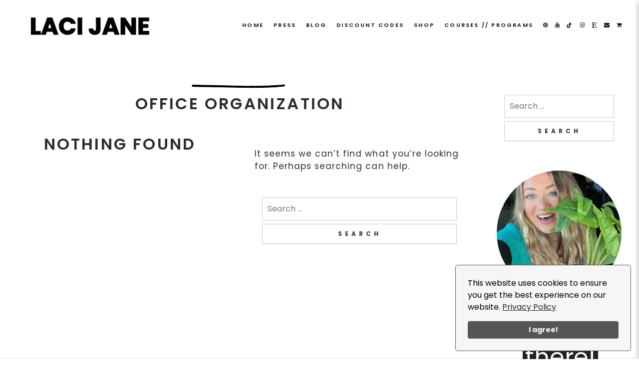

--- FILE ---
content_type: text/html; charset=UTF-8
request_url: https://lacijane.com/tag/office-organization/
body_size: 19332
content:


<!doctype html>
<html 
dir="ltr" lang="en" prefix="og: https://ogp.me/ns#"> 
<head>
	<meta charset="UTF-8">
	<meta name="viewport" content="width=device-width, initial-scale=1">
	<link rel="profile" href="https://gmpg.org/xfn/11">


<title>office organization - LACI JANE</title>

		<!-- All in One SEO 4.9.3 - aioseo.com -->
	<meta name="robots" content="max-image-preview:large" />
	<meta name="p:domain_verify" content="c89c9c5b7d9c21e481b6b942a1c23880" />
	<link rel="canonical" href="https://lacijane.com/tag/office-organization/" />
	<meta name="generator" content="All in One SEO (AIOSEO) 4.9.3" />
		<script type="application/ld+json" class="aioseo-schema">
			{"@context":"https:\/\/schema.org","@graph":[{"@type":"BreadcrumbList","@id":"https:\/\/lacijane.com\/tag\/office-organization\/#breadcrumblist","itemListElement":[{"@type":"ListItem","@id":"https:\/\/lacijane.com#listItem","position":1,"name":"Home","item":"https:\/\/lacijane.com","nextItem":{"@type":"ListItem","@id":"https:\/\/lacijane.com\/tag\/office-organization\/#listItem","name":"office organization"}},{"@type":"ListItem","@id":"https:\/\/lacijane.com\/tag\/office-organization\/#listItem","position":2,"name":"office organization","previousItem":{"@type":"ListItem","@id":"https:\/\/lacijane.com#listItem","name":"Home"}}]},{"@type":"CollectionPage","@id":"https:\/\/lacijane.com\/tag\/office-organization\/#collectionpage","url":"https:\/\/lacijane.com\/tag\/office-organization\/","name":"office organization - LACI JANE","inLanguage":"en","isPartOf":{"@id":"https:\/\/lacijane.com\/#website"},"breadcrumb":{"@id":"https:\/\/lacijane.com\/tag\/office-organization\/#breadcrumblist"}},{"@type":"Organization","@id":"https:\/\/lacijane.com\/#organization","name":"LACI JANE","description":"AFFORDABLE MAXIMALIST ECLECTIC HOME DECOR | EASY DIYS","url":"https:\/\/lacijane.com\/","logo":{"@type":"ImageObject","url":"https:\/\/i0.wp.com\/lacijane.com\/wp-content\/uploads\/2025\/02\/cropped-Lacijane-logo.png?fit=3360%2C840&ssl=1","@id":"https:\/\/lacijane.com\/tag\/office-organization\/#organizationLogo","width":3360,"height":840},"image":{"@id":"https:\/\/lacijane.com\/tag\/office-organization\/#organizationLogo"},"sameAs":["https:\/\/www.facebook.com\/lacijanediy","https:\/\/instagram.com\/@laci_jane","https:\/\/pinterest.com\/lacijanediy","https:\/\/youtube.com\/lacijanediy"]},{"@type":"WebSite","@id":"https:\/\/lacijane.com\/#website","url":"https:\/\/lacijane.com\/","name":"LACI JANE","description":"AFFORDABLE MAXIMALIST ECLECTIC HOME DECOR | EASY DIYS","inLanguage":"en","publisher":{"@id":"https:\/\/lacijane.com\/#organization"}}]}
		</script>
		<!-- All in One SEO -->

<script>window._wca = window._wca || [];</script>
<link rel='dns-prefetch' href='//stats.wp.com' />
<link rel='dns-prefetch' href='//cdnjs.cloudflare.com' />
<link rel='dns-prefetch' href='//jetpack.wordpress.com' />
<link rel='dns-prefetch' href='//s0.wp.com' />
<link rel='dns-prefetch' href='//public-api.wordpress.com' />
<link rel='dns-prefetch' href='//0.gravatar.com' />
<link rel='dns-prefetch' href='//1.gravatar.com' />
<link rel='dns-prefetch' href='//2.gravatar.com' />
<link rel='preconnect' href='//i0.wp.com' />
<link rel='preconnect' href='//c0.wp.com' />
<link rel="alternate" type="application/rss+xml" title="LACI JANE &raquo; Feed" href="https://lacijane.com/feed/" />
<link rel="alternate" type="application/rss+xml" title="LACI JANE &raquo; Comments Feed" href="https://lacijane.com/comments/feed/" />
<link rel="alternate" type="application/rss+xml" title="LACI JANE &raquo; office organization Tag Feed" href="https://lacijane.com/tag/office-organization/feed/" />
		<!-- This site uses the Google Analytics by MonsterInsights plugin v9.11.1 - Using Analytics tracking - https://www.monsterinsights.com/ -->
		<!-- Note: MonsterInsights is not currently configured on this site. The site owner needs to authenticate with Google Analytics in the MonsterInsights settings panel. -->
					<!-- No tracking code set -->
				<!-- / Google Analytics by MonsterInsights -->
		<style id='wp-img-auto-sizes-contain-inline-css' type='text/css'>
img:is([sizes=auto i],[sizes^="auto," i]){contain-intrinsic-size:3000px 1500px}
/*# sourceURL=wp-img-auto-sizes-contain-inline-css */
</style>
<style id='wp-emoji-styles-inline-css' type='text/css'>

	img.wp-smiley, img.emoji {
		display: inline !important;
		border: none !important;
		box-shadow: none !important;
		height: 1em !important;
		width: 1em !important;
		margin: 0 0.07em !important;
		vertical-align: -0.1em !important;
		background: none !important;
		padding: 0 !important;
	}
/*# sourceURL=wp-emoji-styles-inline-css */
</style>
<style id='wp-block-library-inline-css' type='text/css'>
:root{--wp-block-synced-color:#7a00df;--wp-block-synced-color--rgb:122,0,223;--wp-bound-block-color:var(--wp-block-synced-color);--wp-editor-canvas-background:#ddd;--wp-admin-theme-color:#007cba;--wp-admin-theme-color--rgb:0,124,186;--wp-admin-theme-color-darker-10:#006ba1;--wp-admin-theme-color-darker-10--rgb:0,107,160.5;--wp-admin-theme-color-darker-20:#005a87;--wp-admin-theme-color-darker-20--rgb:0,90,135;--wp-admin-border-width-focus:2px}@media (min-resolution:192dpi){:root{--wp-admin-border-width-focus:1.5px}}.wp-element-button{cursor:pointer}:root .has-very-light-gray-background-color{background-color:#eee}:root .has-very-dark-gray-background-color{background-color:#313131}:root .has-very-light-gray-color{color:#eee}:root .has-very-dark-gray-color{color:#313131}:root .has-vivid-green-cyan-to-vivid-cyan-blue-gradient-background{background:linear-gradient(135deg,#00d084,#0693e3)}:root .has-purple-crush-gradient-background{background:linear-gradient(135deg,#34e2e4,#4721fb 50%,#ab1dfe)}:root .has-hazy-dawn-gradient-background{background:linear-gradient(135deg,#faaca8,#dad0ec)}:root .has-subdued-olive-gradient-background{background:linear-gradient(135deg,#fafae1,#67a671)}:root .has-atomic-cream-gradient-background{background:linear-gradient(135deg,#fdd79a,#004a59)}:root .has-nightshade-gradient-background{background:linear-gradient(135deg,#330968,#31cdcf)}:root .has-midnight-gradient-background{background:linear-gradient(135deg,#020381,#2874fc)}:root{--wp--preset--font-size--normal:16px;--wp--preset--font-size--huge:42px}.has-regular-font-size{font-size:1em}.has-larger-font-size{font-size:2.625em}.has-normal-font-size{font-size:var(--wp--preset--font-size--normal)}.has-huge-font-size{font-size:var(--wp--preset--font-size--huge)}.has-text-align-center{text-align:center}.has-text-align-left{text-align:left}.has-text-align-right{text-align:right}.has-fit-text{white-space:nowrap!important}#end-resizable-editor-section{display:none}.aligncenter{clear:both}.items-justified-left{justify-content:flex-start}.items-justified-center{justify-content:center}.items-justified-right{justify-content:flex-end}.items-justified-space-between{justify-content:space-between}.screen-reader-text{border:0;clip-path:inset(50%);height:1px;margin:-1px;overflow:hidden;padding:0;position:absolute;width:1px;word-wrap:normal!important}.screen-reader-text:focus{background-color:#ddd;clip-path:none;color:#444;display:block;font-size:1em;height:auto;left:5px;line-height:normal;padding:15px 23px 14px;text-decoration:none;top:5px;width:auto;z-index:100000}html :where(.has-border-color){border-style:solid}html :where([style*=border-top-color]){border-top-style:solid}html :where([style*=border-right-color]){border-right-style:solid}html :where([style*=border-bottom-color]){border-bottom-style:solid}html :where([style*=border-left-color]){border-left-style:solid}html :where([style*=border-width]){border-style:solid}html :where([style*=border-top-width]){border-top-style:solid}html :where([style*=border-right-width]){border-right-style:solid}html :where([style*=border-bottom-width]){border-bottom-style:solid}html :where([style*=border-left-width]){border-left-style:solid}html :where(img[class*=wp-image-]){height:auto;max-width:100%}:where(figure){margin:0 0 1em}html :where(.is-position-sticky){--wp-admin--admin-bar--position-offset:var(--wp-admin--admin-bar--height,0px)}@media screen and (max-width:600px){html :where(.is-position-sticky){--wp-admin--admin-bar--position-offset:0px}}

/*# sourceURL=wp-block-library-inline-css */
</style><style id='wp-block-paragraph-inline-css' type='text/css'>
.is-small-text{font-size:.875em}.is-regular-text{font-size:1em}.is-large-text{font-size:2.25em}.is-larger-text{font-size:3em}.has-drop-cap:not(:focus):first-letter{float:left;font-size:8.4em;font-style:normal;font-weight:100;line-height:.68;margin:.05em .1em 0 0;text-transform:uppercase}body.rtl .has-drop-cap:not(:focus):first-letter{float:none;margin-left:.1em}p.has-drop-cap.has-background{overflow:hidden}:root :where(p.has-background){padding:1.25em 2.375em}:where(p.has-text-color:not(.has-link-color)) a{color:inherit}p.has-text-align-left[style*="writing-mode:vertical-lr"],p.has-text-align-right[style*="writing-mode:vertical-rl"]{rotate:180deg}
/*# sourceURL=https://c0.wp.com/c/6.9/wp-includes/blocks/paragraph/style.min.css */
</style>
<style id='global-styles-inline-css' type='text/css'>
:root{--wp--preset--aspect-ratio--square: 1;--wp--preset--aspect-ratio--4-3: 4/3;--wp--preset--aspect-ratio--3-4: 3/4;--wp--preset--aspect-ratio--3-2: 3/2;--wp--preset--aspect-ratio--2-3: 2/3;--wp--preset--aspect-ratio--16-9: 16/9;--wp--preset--aspect-ratio--9-16: 9/16;--wp--preset--color--black: #000000;--wp--preset--color--cyan-bluish-gray: #abb8c3;--wp--preset--color--white: #ffffff;--wp--preset--color--pale-pink: #f78da7;--wp--preset--color--vivid-red: #cf2e2e;--wp--preset--color--luminous-vivid-orange: #ff6900;--wp--preset--color--luminous-vivid-amber: #fcb900;--wp--preset--color--light-green-cyan: #7bdcb5;--wp--preset--color--vivid-green-cyan: #00d084;--wp--preset--color--pale-cyan-blue: #8ed1fc;--wp--preset--color--vivid-cyan-blue: #0693e3;--wp--preset--color--vivid-purple: #9b51e0;--wp--preset--gradient--vivid-cyan-blue-to-vivid-purple: linear-gradient(135deg,rgb(6,147,227) 0%,rgb(155,81,224) 100%);--wp--preset--gradient--light-green-cyan-to-vivid-green-cyan: linear-gradient(135deg,rgb(122,220,180) 0%,rgb(0,208,130) 100%);--wp--preset--gradient--luminous-vivid-amber-to-luminous-vivid-orange: linear-gradient(135deg,rgb(252,185,0) 0%,rgb(255,105,0) 100%);--wp--preset--gradient--luminous-vivid-orange-to-vivid-red: linear-gradient(135deg,rgb(255,105,0) 0%,rgb(207,46,46) 100%);--wp--preset--gradient--very-light-gray-to-cyan-bluish-gray: linear-gradient(135deg,rgb(238,238,238) 0%,rgb(169,184,195) 100%);--wp--preset--gradient--cool-to-warm-spectrum: linear-gradient(135deg,rgb(74,234,220) 0%,rgb(151,120,209) 20%,rgb(207,42,186) 40%,rgb(238,44,130) 60%,rgb(251,105,98) 80%,rgb(254,248,76) 100%);--wp--preset--gradient--blush-light-purple: linear-gradient(135deg,rgb(255,206,236) 0%,rgb(152,150,240) 100%);--wp--preset--gradient--blush-bordeaux: linear-gradient(135deg,rgb(254,205,165) 0%,rgb(254,45,45) 50%,rgb(107,0,62) 100%);--wp--preset--gradient--luminous-dusk: linear-gradient(135deg,rgb(255,203,112) 0%,rgb(199,81,192) 50%,rgb(65,88,208) 100%);--wp--preset--gradient--pale-ocean: linear-gradient(135deg,rgb(255,245,203) 0%,rgb(182,227,212) 50%,rgb(51,167,181) 100%);--wp--preset--gradient--electric-grass: linear-gradient(135deg,rgb(202,248,128) 0%,rgb(113,206,126) 100%);--wp--preset--gradient--midnight: linear-gradient(135deg,rgb(2,3,129) 0%,rgb(40,116,252) 100%);--wp--preset--font-size--small: 13px;--wp--preset--font-size--medium: 20px;--wp--preset--font-size--large: 36px;--wp--preset--font-size--x-large: 42px;--wp--preset--spacing--20: 0.44rem;--wp--preset--spacing--30: 0.67rem;--wp--preset--spacing--40: 1rem;--wp--preset--spacing--50: 1.5rem;--wp--preset--spacing--60: 2.25rem;--wp--preset--spacing--70: 3.38rem;--wp--preset--spacing--80: 5.06rem;--wp--preset--shadow--natural: 6px 6px 9px rgba(0, 0, 0, 0.2);--wp--preset--shadow--deep: 12px 12px 50px rgba(0, 0, 0, 0.4);--wp--preset--shadow--sharp: 6px 6px 0px rgba(0, 0, 0, 0.2);--wp--preset--shadow--outlined: 6px 6px 0px -3px rgb(255, 255, 255), 6px 6px rgb(0, 0, 0);--wp--preset--shadow--crisp: 6px 6px 0px rgb(0, 0, 0);}:where(.is-layout-flex){gap: 0.5em;}:where(.is-layout-grid){gap: 0.5em;}body .is-layout-flex{display: flex;}.is-layout-flex{flex-wrap: wrap;align-items: center;}.is-layout-flex > :is(*, div){margin: 0;}body .is-layout-grid{display: grid;}.is-layout-grid > :is(*, div){margin: 0;}:where(.wp-block-columns.is-layout-flex){gap: 2em;}:where(.wp-block-columns.is-layout-grid){gap: 2em;}:where(.wp-block-post-template.is-layout-flex){gap: 1.25em;}:where(.wp-block-post-template.is-layout-grid){gap: 1.25em;}.has-black-color{color: var(--wp--preset--color--black) !important;}.has-cyan-bluish-gray-color{color: var(--wp--preset--color--cyan-bluish-gray) !important;}.has-white-color{color: var(--wp--preset--color--white) !important;}.has-pale-pink-color{color: var(--wp--preset--color--pale-pink) !important;}.has-vivid-red-color{color: var(--wp--preset--color--vivid-red) !important;}.has-luminous-vivid-orange-color{color: var(--wp--preset--color--luminous-vivid-orange) !important;}.has-luminous-vivid-amber-color{color: var(--wp--preset--color--luminous-vivid-amber) !important;}.has-light-green-cyan-color{color: var(--wp--preset--color--light-green-cyan) !important;}.has-vivid-green-cyan-color{color: var(--wp--preset--color--vivid-green-cyan) !important;}.has-pale-cyan-blue-color{color: var(--wp--preset--color--pale-cyan-blue) !important;}.has-vivid-cyan-blue-color{color: var(--wp--preset--color--vivid-cyan-blue) !important;}.has-vivid-purple-color{color: var(--wp--preset--color--vivid-purple) !important;}.has-black-background-color{background-color: var(--wp--preset--color--black) !important;}.has-cyan-bluish-gray-background-color{background-color: var(--wp--preset--color--cyan-bluish-gray) !important;}.has-white-background-color{background-color: var(--wp--preset--color--white) !important;}.has-pale-pink-background-color{background-color: var(--wp--preset--color--pale-pink) !important;}.has-vivid-red-background-color{background-color: var(--wp--preset--color--vivid-red) !important;}.has-luminous-vivid-orange-background-color{background-color: var(--wp--preset--color--luminous-vivid-orange) !important;}.has-luminous-vivid-amber-background-color{background-color: var(--wp--preset--color--luminous-vivid-amber) !important;}.has-light-green-cyan-background-color{background-color: var(--wp--preset--color--light-green-cyan) !important;}.has-vivid-green-cyan-background-color{background-color: var(--wp--preset--color--vivid-green-cyan) !important;}.has-pale-cyan-blue-background-color{background-color: var(--wp--preset--color--pale-cyan-blue) !important;}.has-vivid-cyan-blue-background-color{background-color: var(--wp--preset--color--vivid-cyan-blue) !important;}.has-vivid-purple-background-color{background-color: var(--wp--preset--color--vivid-purple) !important;}.has-black-border-color{border-color: var(--wp--preset--color--black) !important;}.has-cyan-bluish-gray-border-color{border-color: var(--wp--preset--color--cyan-bluish-gray) !important;}.has-white-border-color{border-color: var(--wp--preset--color--white) !important;}.has-pale-pink-border-color{border-color: var(--wp--preset--color--pale-pink) !important;}.has-vivid-red-border-color{border-color: var(--wp--preset--color--vivid-red) !important;}.has-luminous-vivid-orange-border-color{border-color: var(--wp--preset--color--luminous-vivid-orange) !important;}.has-luminous-vivid-amber-border-color{border-color: var(--wp--preset--color--luminous-vivid-amber) !important;}.has-light-green-cyan-border-color{border-color: var(--wp--preset--color--light-green-cyan) !important;}.has-vivid-green-cyan-border-color{border-color: var(--wp--preset--color--vivid-green-cyan) !important;}.has-pale-cyan-blue-border-color{border-color: var(--wp--preset--color--pale-cyan-blue) !important;}.has-vivid-cyan-blue-border-color{border-color: var(--wp--preset--color--vivid-cyan-blue) !important;}.has-vivid-purple-border-color{border-color: var(--wp--preset--color--vivid-purple) !important;}.has-vivid-cyan-blue-to-vivid-purple-gradient-background{background: var(--wp--preset--gradient--vivid-cyan-blue-to-vivid-purple) !important;}.has-light-green-cyan-to-vivid-green-cyan-gradient-background{background: var(--wp--preset--gradient--light-green-cyan-to-vivid-green-cyan) !important;}.has-luminous-vivid-amber-to-luminous-vivid-orange-gradient-background{background: var(--wp--preset--gradient--luminous-vivid-amber-to-luminous-vivid-orange) !important;}.has-luminous-vivid-orange-to-vivid-red-gradient-background{background: var(--wp--preset--gradient--luminous-vivid-orange-to-vivid-red) !important;}.has-very-light-gray-to-cyan-bluish-gray-gradient-background{background: var(--wp--preset--gradient--very-light-gray-to-cyan-bluish-gray) !important;}.has-cool-to-warm-spectrum-gradient-background{background: var(--wp--preset--gradient--cool-to-warm-spectrum) !important;}.has-blush-light-purple-gradient-background{background: var(--wp--preset--gradient--blush-light-purple) !important;}.has-blush-bordeaux-gradient-background{background: var(--wp--preset--gradient--blush-bordeaux) !important;}.has-luminous-dusk-gradient-background{background: var(--wp--preset--gradient--luminous-dusk) !important;}.has-pale-ocean-gradient-background{background: var(--wp--preset--gradient--pale-ocean) !important;}.has-electric-grass-gradient-background{background: var(--wp--preset--gradient--electric-grass) !important;}.has-midnight-gradient-background{background: var(--wp--preset--gradient--midnight) !important;}.has-small-font-size{font-size: var(--wp--preset--font-size--small) !important;}.has-medium-font-size{font-size: var(--wp--preset--font-size--medium) !important;}.has-large-font-size{font-size: var(--wp--preset--font-size--large) !important;}.has-x-large-font-size{font-size: var(--wp--preset--font-size--x-large) !important;}
/*# sourceURL=global-styles-inline-css */
</style>

<style id='classic-theme-styles-inline-css' type='text/css'>
/*! This file is auto-generated */
.wp-block-button__link{color:#fff;background-color:#32373c;border-radius:9999px;box-shadow:none;text-decoration:none;padding:calc(.667em + 2px) calc(1.333em + 2px);font-size:1.125em}.wp-block-file__button{background:#32373c;color:#fff;text-decoration:none}
/*# sourceURL=/wp-includes/css/classic-themes.min.css */
</style>
<link rel='stylesheet' id='little-widgets-css' href='https://lacijane.com/wp-content/plugins/little-homepage-widgets/public/css/little-widgets-public.min.css?ver=2.8' type='text/css' media='all' />
<link rel='stylesheet' id='secondline-psb-subscribe-button-styles-css' href='https://lacijane.com/wp-content/plugins/podcast-subscribe-buttons/assets/css/secondline-psb-styles.css?ver=6.9' type='text/css' media='all' />
<style id='woocommerce-inline-inline-css' type='text/css'>
.woocommerce form .form-row .required { visibility: visible; }
/*# sourceURL=woocommerce-inline-inline-css */
</style>
<link rel='stylesheet' id='font-awesome-icons-css' href='https://cdnjs.cloudflare.com/ajax/libs/font-awesome/6.1.1/css/all.min.css?ver=6.9' type='text/css' media='all' />
<link rel='stylesheet' id='wpc-spectrum-css-css' href='https://lacijane.com/wp-content/plugins/wp-courses/init/../css/spectrum.min.css?ver=6.9' type='text/css' media='all' />
<link rel='stylesheet' id='wpc-style-ajax-css' href='https://lacijane.com/wp-content/plugins/wp-courses/init/../css/style.css?ver=1.1' type='text/css' media='all' />
<link rel='stylesheet' id='bx-slider-css' href='https://lacijane.com/wp-content/plugins/wp-courses/init/../css/jquery.bxslider.css?ver=6.9' type='text/css' media='all' />
<link rel='stylesheet' id='wpc-spinners-css' href='https://lacijane.com/wp-content/plugins/wp-courses/init/../css/spinners.css?ver=6.9' type='text/css' media='all' />
<link rel='stylesheet' id='honey-glow-style-css' href='https://lacijane.com/wp-content/themes/honey-glow/style.min.css' type='text/css' media='all' />
<link rel='stylesheet' id='little-widgets-fontawesome-css' href='https://lacijane.com/wp-content/plugins/little-homepage-widgets/public/css/font-awesome.css?ver=6.9' type='text/css' media='all' />
<script type="text/javascript" src="https://lacijane.com/wp-content/plugins/wp-courses/init/../js/jquery.bxslider.min.js" id="bx-slider-js"></script>
<script type="text/javascript" id="wpc-script-js-extra">
/* <![CDATA[ */
var WPCTranslations = {"completed":"Completed","notCompleted":"Mark Completed","emptyTable":"No data available in table","infoEmpty":"There are 0 entries","infoFiltered":"Filtered from a total entry count of","lengthMenu":"Entries","loadingRecords":"Loading...","processing":"Processing...","search":"Search","zeroRecords":"No matching records found","first":"First","last":"Last","next":"Next","previous":"Previous","sortAscending":"activate to sort column ascending","sortDescending":"activate to sort column descending"};
var WPCBadgesTranslations = {"lesson":"lesson","lessons":"lessons","module":"module","modules":"modules","course":"course","courses":"courses","quiz":"quiz","quizzes":"quizzes","view":"view","complete":"complete","score":"score","any":"any","in":"in","of":"of","on":"on","or":"or","requirements":"Requirements","onAnyQuiz":"on any quiz","uniqueQuizzes":"unique quizzes"};
var WPCQuizTranslations = {"question":"Question","yourAnswer":"Your Answer","addAnswer":"Add Answer","answers":"Answers","correctAnswer":"Correct Answer","selectAnswer":"Please select an answer for question","youScored":"You Scored","twoAnswers":"You must have at least 2 possible answers","twelveAnswers":"No more than 12 possible answers per question are allowed","quizSaved":"Quiz Successfully Saved","attemptsRemaining":"Attempts Remaining","noAttemptsRemaining":"You have no attempts remaining.","startQuiz":"Start Quiz","restartQuiz":"Restart Quiz","submitQuiz":"Submit Quiz","nextQuestion":"Next Question","prevQuestion":"Prev Question","backToQuiz":"Back to Quiz","continue":"Continue","emptyAnswers":"You haven't filled in every answer.  Are you sure you want to submit this quiz?","areYouSure":"Are you sure you'd like to submit this quiz?  You cannot undo this action.","answerAllQuestions":"You must answer every question before submitting this quiz.","back":"Back","quizResults":"Quiz Results"};
//# sourceURL=wpc-script-js-extra
/* ]]> */
</script>
<script type="text/javascript" src="https://lacijane.com/wp-content/plugins/wp-courses/init/../js/wpc-js.js" id="wpc-script-js"></script>
<script type="text/javascript" id="wpc-ui-js-extra">
/* <![CDATA[ */
var wpc_ajax = {"url":"https://lacijane.com/wp-admin/admin-ajax.php","nonce":"b649641652"};
//# sourceURL=wpc-ui-js-extra
/* ]]> */
</script>
<script type="text/javascript" src="https://lacijane.com/wp-content/plugins/wp-courses/init/../js/ui.js" id="wpc-ui-js"></script>
<script type="text/javascript" id="wpc-quizzes-js-extra">
/* <![CDATA[ */
var wpc_ajax = {"url":"https://lacijane.com/wp-admin/admin-ajax.php","nonce":"b649641652"};
var WPCQuizTranslations = {"question":"Question","yourAnswer":"Your Answer","addAnswer":"Add Answer","answers":"Answers","correctAnswer":"Correct Answer","selectAnswer":"Please select an answer for question","youScored":"You Scored","twoAnswers":"You must have at least 2 possible answers","twelveAnswers":"No more than 12 possible answers per question are allowed","quizSaved":"Quiz Successfully Saved","attemptsRemaining":"Attempts Remaining","noAttemptsRemaining":"You have no attempts remaining.","startQuiz":"Start Quiz","restartQuiz":"Restart Quiz","submitQuiz":"Submit Quiz","nextQuestion":"Next Question","prevQuestion":"Prev Question","backToQuiz":"Back to Quiz","continue":"Continue","emptyAnswers":"You haven't filled in every answer.  Are you sure you want to submit this quiz?","areYouSure":"Are you sure you'd like to submit this quiz?  You cannot undo this action.","answerAllQuestions":"You must answer every question before submitting this quiz.","back":"Back","quizResults":"Quiz Results"};
//# sourceURL=wpc-quizzes-js-extra
/* ]]> */
</script>
<script type="text/javascript" src="https://lacijane.com/wp-content/plugins/wp-courses/init/../js/quizzes.js" id="wpc-quizzes-js"></script>
<script type="text/javascript" src="https://stats.wp.com/s-202605.js" id="woocommerce-analytics-js" defer="defer" data-wp-strategy="defer"></script>
<link rel="https://api.w.org/" href="https://lacijane.com/wp-json/" /><link rel="alternate" title="JSON" type="application/json" href="https://lacijane.com/wp-json/wp/v2/tags/272" /><link rel="EditURI" type="application/rsd+xml" title="RSD" href="https://lacijane.com/xmlrpc.php?rsd" />
<meta name="generator" content="WordPress 6.9" />
<meta name="generator" content="WooCommerce 10.4.3" />
<script>
  (function(w, d, t, h, s, n) {
    w.FlodeskObject = n;
    var fn = function() {
      (w[n].q = w[n].q || []).push(arguments);
    };
    w[n] = w[n] || fn;
    var f = d.getElementsByTagName(t)[0];
    var v = '?v=' + Math.floor(new Date().getTime() / (120 * 1000)) * 60;
    var sm = d.createElement(t);
    sm.async = true;
    sm.type = 'module';
    sm.src = h + s + '.mjs' + v;
    f.parentNode.insertBefore(sm, f);
    var sn = d.createElement(t);
    sn.async = true;
    sn.noModule = true;
    sn.src = h + s + '.js' + v;
    f.parentNode.insertBefore(sn, f);
  })(window, document, 'script', 'https://assets.flodesk.com', '/universal', 'fd');
</script>

<script>
  (function(w, d, t, h, s, n) {
    w.FlodeskObject = n;
    var fn = function() {
      (w[n].q = w[n].q || []).push(arguments);
    };
    w[n] = w[n] || fn;
    var f = d.getElementsByTagName(t)[0];
    var v = '?v=' + Math.floor(new Date().getTime() / (120 * 1000)) * 60;
    var sm = d.createElement(t);
    sm.async = true;
    sm.type = 'module';
    sm.src = h + s + '.mjs' + v;
    f.parentNode.insertBefore(sm, f);
    var sn = d.createElement(t);
    sn.async = true;
    sn.noModule = true;
    sn.src = h + s + '.js' + v;
    f.parentNode.insertBefore(sn, f);
  })(window, document, 'script', 'https://assets.flodesk.com', '/universal', 'fd');
</script>
<script>
  window.fd('form', {
    formId: '663a6e8d02136bcb1c31fb10'
  });
</script>
<meta name='impact-site-verification' value='e16a4e47-4149-4b90-9980-6bb703a525bf'><style>.wpc-h1 {
	    	font-size:  !important;
	    }.wpc-h2 {
	    	font-size:  !important;
	    }.wpc-h3 {
	    	font-size:  !important;
	    }.wpc-main {
	    	width: 100% !important;
	    	max-width: 1300px !important;
	    	padding-top: 0 !important;
	    	padding-bottom: 0 !important;
	    	padding-left: 0 !important;
	    	padding-right: 0 !important;
	    	margin-top: 0 !important;
	    	margin-bottom: 0 !important;
	    }:root {
			--wpcbg: #ffffff;
			--green: #3adfa9;
			--blue: #019ee5;
			--tool: #4f646d;
			--sele: #afafaf;
			--link: #3adfa9;
			--stand: #4f646d;
	    }</style><script type="text/javascript">
           var ajaxurl = "https://lacijane.com/wp-admin/admin-ajax.php";
         </script>	<style>img#wpstats{display:none}</style>
		<style type="text/css">	@import url('https://fonts.googleapis.com/css?family=Poppins:400,700|Poppins:400,600,800&display=swap');h1,h2,h3,h4,h5,h6{font-family:'Poppins', sans-serif}body,button,input,li,p{font-family:'Poppins', sans-serif}.wp-block-pullquote p,h1,h2,h3,h4,h5,h6{font-family:'Poppins', sans-serif !important}body{--primary-color:#f481b2;--accent-color:#f481b2;--header-color:#ffffff}#primary-menu > li > a,.site-title a,.social-media-icons a{color:#111111}.fa-tiktok:before{background-image:url("data:image/svg+xml, %0A%3Csvg aria-hidden='true' focusable='false' data-prefix='fab' data-icon='tiktok' class='svg-inline--fa fa-tiktok fa-w-14' role='img' xmlns='http://www.w3.org/2000/svg' viewBox='0 0 448 512'%3E%3Cpath fill='%23111111' d='M448, 209.91a210.06, 210.06, 0, 0, 1-122.77-39.25V349.38A162.55, 162.55, 0, 1, 1, 185, 188.31V278.2a74.62, 74.62, 0, 1, 0, 52.23, 71.18V0l88, 0a121.18, 121.18, 0, 0, 0, 1.86, 22.17h0A122.18, 122.18, 0, 0, 0, 381, 102.39a121.43, 121.43, 0, 0, 0, 67, 20.14Z'%3E%3C/path%3E%3C/svg%3E")}.menu-icon .navicon,.site-header .menu-icon .navicon::after,.site-header .menu-icon .navicon::before{background:#111111}.site-footer h4,.site-title{text-transform:uppercase!important}.little-widgets-subscriber-list-section{background-image:visible}#reply-title:before,.cute-top,.little-homepage-container .little-widgets-title:before{background-image:url("data:image/svg+xml, %3Csvg version='1.0' xmlns='http://www.w3.org/2000/svg' width='744.000000pt' height='50.000000pt' viewBox='0 0 744.000000 50.000000' preserveAspectRatio='xMidYMid meet'%3E%3Cg transform='translate(0.000000, 50.000000) scale(0.100000, -0.100000)'%0Afill='%23000000' stroke='none'%3E%3Cpath d='M7015 372 c-3 -4 -23 -8 -43 -9 -20 -1 -55 -4 -77 -8 -22 -4 -57 -7%0A-77 -6 -27 0 -38 -4 -38 -14 0 -17 -27 -20 -32 -4 -3 8 -22 8 -73 0 -53 -8%0A-71 -8 -77 2 -5 8 -8 8 -8 1 0 -8 -17 -11 -47 -9 -26 2 -52 1 -57 -3 -6 -3%0A-42 -7 -81 -8 -38 -1 -70 -3 -70 -4 0 -1 -56 -4 -125 -6 -242 -8 -293 -12%0A-301 -26 -7 -10 -12 -11 -29 0 -23 14 -44 16 -35 3 3 -5 0 -13 -6 -17 -6 -3%0A-15 -1 -19 5 -10 17 -43 21 -52 7 -5 -8 -12 -8 -25 0 -10 6 -27 8 -38 4 -11%0A-4 -73 -6 -137 -4 -65 1 -118 -1 -118 -6 0 -4 -9 -6 -21 -3 -12 4 -25 0 -30%0A-8 -8 -12 -11 -12 -18 1 -7 11 -25 14 -73 12 -34 -1 -142 -4 -240 -5 -97 -1%0A-174 -5 -171 -9 2 -5 -1 -8 -6 -8 -6 0 -11 4 -11 8 0 5 -148 9 -330 8 -181 -1%0A-330 -5 -330 -10 0 -4 -8 -5 -17 -1 -14 6 -281 16 -428 16 -5 0 -22 -2 -37 -5%0A-16 -2 -28 -1 -28 2 0 4 -48 7 -107 8 -60 0 -179 3 -265 5 -93 3 -158 1 -158%0A-4 0 -5 -8 -3 -17 4 -11 10 -14 10 -9 1 4 -7 2 -12 -8 -12 -8 0 -18 5 -21 11%0A-5 6 -32 8 -76 4 -50 -5 -69 -3 -69 5 0 9 -3 10 -13 1 -8 -6 -17 -8 -20 -4%0A-10 9 -87 11 -119 2 -15 -4 -30 -4 -33 1 -3 5 -13 9 -23 8 -99 -1 -565 12%0A-570 16 -3 3 -12 0 -20 -7 -12 -10 -16 -9 -20 1 -3 10 -7 10 -18 1 -8 -6 -14%0A-8 -14 -3 0 5 -50 9 -110 10 -61 1 -110 -3 -110 -7 0 -5 -12 -4 -26 1 -14 6%0A-29 8 -33 6 -4 -3 -24 -1 -44 3 -25 6 -37 5 -40 -3 -3 -8 -8 -8 -18 0 -9 7%0A-77 10 -199 9 -102 -1 -193 2 -202 6 -11 6 -18 4 -21 -4 -4 -9 -7 -9 -15 1 -7%0A10 -14 11 -35 1 -15 -7 -34 -8 -44 -4 -21 9 -143 13 -143 4 0 -5 -38 -4 -50 2%0A-7 3 -163 8 -435 13 -126 2 -230 5 -230 6 0 1 -10 3 -22 6 -13 2 -23 0 -23 -5%0A0 -5 -15 -5 -34 -1 -19 4 -37 5 -40 2 -3 -3 -20 -5 -38 -6 -21 -1 -32 -6 -30%0A-13 1 -7 -4 -13 -12 -13 -32 0 -28 -73 6 -105 14 -12 35 -21 48 -20 14 1 33%0A-2 44 -7 13 -7 21 -6 26 2 4 7 13 9 21 5 7 -5 85 -9 173 -10 89 -1 185 -5 213%0A-9 41 -6 53 -4 53 6 0 9 3 9 8 2 5 -7 54 -11 147 -10 77 1 166 -1 197 -4 32%0A-4 62 -2 67 3 5 5 17 4 29 -2 14 -8 23 -8 27 -1 4 6 15 8 26 5 33 -11 163 -13%0A181 -4 10 6 19 5 23 -1 3 -5 51 -9 106 -8 55 0 103 -2 106 -6 3 -3 13 -1 20 6%0A9 7 17 8 21 2 9 -11 273 -14 266 -2 -3 4 0 8 5 8 6 0 11 -4 11 -9 0 -5 77 -10%0A178 -10 97 -1 202 -2 232 -3 30 -1 70 2 89 6 18 5 31 4 28 0 -3 -5 72 -11 166%0A-12 95 -2 181 -4 192 -5 11 0 32 2 48 6 15 4 27 4 27 0 0 -5 87 -9 193 -11%0A207 -3 454 -9 580 -15 60 -3 82 -1 94 11 12 12 16 13 23 2 9 -15 217 -22 226%0A-8 3 5 11 5 18 -1 7 -6 80 -9 179 -7 98 1 168 -2 170 -7 2 -6 11 -6 23 1 15 8%0A24 8 32 0 9 -9 12 -9 12 1 0 9 8 11 22 8 12 -3 30 -1 41 5 16 8 19 8 14 -5 -5%0A-13 -1 -14 23 -7 16 4 30 7 32 6 11 -9 68 -14 63 -6 -3 6 -2 10 4 10 5 0 11%0A-5 13 -11 3 -9 10 -9 26 0 15 8 28 9 41 2 10 -6 21 -8 24 -5 7 7 110 13 121 6%0A13 -7 69 -10 81 -3 19 10 35 9 35 -2 0 -8 3 -8 11 0 6 6 23 8 44 3 19 -4 37%0A-5 40 -2 3 4 113 8 243 10 344 4 473 8 507 15 68 14 114 17 120 8 8 -13 127%0A-2 137 12 4 7 11 7 21 -1 11 -9 22 -10 42 -2 17 7 39 7 60 1 19 -5 37 -6 40%0A-3 4 4 45 7 91 8 51 0 89 5 96 12 14 14 62 16 53 3 -3 -6 6 -6 25 -1 17 5 38%0A6 47 3 10 -4 14 -2 10 4 -11 17 11 20 65 9 35 -7 51 -7 56 1 4 6 30 11 57 11%0A104 1 166 8 174 20 4 7 22 11 42 9 19 -1 40 3 47 10 27 27 27 127 -1 121 -7%0A-1 -22 3 -33 10 -12 6 -25 8 -29 4z'/%3E%3C/g%3E%3C/svg%3E%0A")}.entry-content figure,.entry-content img,figcaption{display:block !important;margin:0 auto !important;float:none !important}		
</style>

<style type="text/css">

img, .lazyload {opacity:1;}

</style>

	<noscript><style>.woocommerce-product-gallery{ opacity: 1 !important; }</style></noscript>
			<style type="text/css">
					.site-title,
			.site-description {
				position: absolute;
				clip: rect(1px, 1px, 1px, 1px);
			}
				</style>
		<link rel="icon" href="https://i0.wp.com/lacijane.com/wp-content/uploads/2023/11/cropped-LJ-logo.png?fit=32%2C32&#038;ssl=1" sizes="32x32" />
<link rel="icon" href="https://i0.wp.com/lacijane.com/wp-content/uploads/2023/11/cropped-LJ-logo.png?fit=192%2C192&#038;ssl=1" sizes="192x192" />
<link rel="apple-touch-icon" href="https://i0.wp.com/lacijane.com/wp-content/uploads/2023/11/cropped-LJ-logo.png?fit=180%2C180&#038;ssl=1" />
<meta name="msapplication-TileImage" content="https://i0.wp.com/lacijane.com/wp-content/uploads/2023/11/cropped-LJ-logo.png?fit=270%2C270&#038;ssl=1" />


	<script defer>
		window.addEventListener("load", function(){window.wpcc.init({"border":"thin","corners":"small","colors":{"popup":{"background":"#f6f6f6","text":"#000000","border":"#555555"},"button":{"background":"#555555","text":"#ffffff"}},"position":"bottom-right","content":{"link":"Privacy Policy","href":"#","message":"This website uses cookies to ensure you get the best experience on our website.","button":"I agree!"}})});
	</script>





<link rel='stylesheet' id='wc-blocks-style-css' href='https://c0.wp.com/p/woocommerce/10.4.3/assets/client/blocks/wc-blocks.css' type='text/css' media='all' />
<link rel='stylesheet' id='jetpack-swiper-library-css' href='https://c0.wp.com/p/jetpack/15.4/_inc/blocks/swiper.css' type='text/css' media='all' />
<link rel='stylesheet' id='jetpack-carousel-css' href='https://c0.wp.com/p/jetpack/15.4/modules/carousel/jetpack-carousel.css' type='text/css' media='all' />
</head>
<body data-rsssl=1 
class="archive tag tag-office-organization tag-272 wp-custom-logo wp-embed-responsive wp-theme-honey-glow theme-honey-glow woocommerce-no-js hfeed"> 
<div id="fd-form-663a6468df9be9f292cab2f7"></div>
<script>
  window.fd('form', {
    formId: '663a6468df9be9f292cab2f7',
    containerEl: '#fd-form-663a6468df9be9f292cab2f7'
  });
</script>
<div id="full-screen-search">
	<button type="button" class="close" id="full-screen-search-close">X</button> 
	<form role="search" method="get" action="https://lacijane.com/" id="full-screen-search-form">
		<div id="full-screen-search-container">
			<input type="text" name="s" placeholder="Search!" id="full-screen-search-input" />
		</div>
	</form>
</div>

		<div id="page" class="site">
			<div class="nonslanty-background">
		</div>
			<a class="skip-link screen-reader-text" href="#content">Skip to content			</a> 
<div class="header-wrapper">

    <header id="masthead" class="site-header nosticky">
        
            <div class="container">

                
                <div class="site-branding">

                    
                        
                        <a class="custom-logo-link" href="https://lacijane.com/"><img class="custom-logo" src="https://i0.wp.com/lacijane.com/wp-content/uploads/2025/02/cropped-Lacijane-logo.png?fit=768%2C192&ssl=1" alt="site-logo"></a>

                        
                        
                        <h1 class="site-title">
                            <a href="https://lacijane.com/" rel="home">
                                LACI JANE                            </a>
                        </h1>
                        
                        <p class="site-description">
                            AFFORDABLE MAXIMALIST ECLECTIC HOME DECOR | EASY DIYS                        </p>

                        
                </div>

                <!-- Mobile stuff -->

                <input class="menu-btn" type="checkbox" id="menu-btn" />
                <label class="menu-icon" for="menu-btn"><span class="navicon"></span></label>

                <div class="mobile-menu">
                    <div class="menu-main-menu-container"><ul id="primary-menu" class="menu"><li id="menu-item-18470" class="menu-item menu-item-type-post_type menu-item-object-page menu-item-home menu-item-18470"><a href="https://lacijane.com/">Home</a></li>
<li id="menu-item-18687" class="menu-item menu-item-type-post_type menu-item-object-page menu-item-18687"><a href="https://lacijane.com/press/">PRESS</a></li>
<li id="menu-item-846" class="menu-item menu-item-type-post_type menu-item-object-page current_page_parent menu-item-has-children menu-item-846"><a href="https://lacijane.com/blog/">Blog</a>
<ul class="sub-menu">
	<li id="menu-item-18391" class="menu-item menu-item-type-taxonomy menu-item-object-category menu-item-18391"><a href="https://lacijane.com/category/diys/">DIY&#8217;S</a></li>
	<li id="menu-item-18392" class="menu-item menu-item-type-taxonomy menu-item-object-category menu-item-18392"><a href="https://lacijane.com/category/rental-hacks/">RENTAL HACKS</a></li>
	<li id="menu-item-18393" class="menu-item menu-item-type-taxonomy menu-item-object-category menu-item-18393"><a href="https://lacijane.com/category/furniture-makeovers/">FURNITURE MAKEOVERS</a></li>
	<li id="menu-item-18394" class="menu-item menu-item-type-taxonomy menu-item-object-category menu-item-18394"><a href="https://lacijane.com/category/room-makeovers/">ROOM MAKEOVERS</a></li>
	<li id="menu-item-18395" class="menu-item menu-item-type-taxonomy menu-item-object-category menu-item-18395"><a href="https://lacijane.com/category/lifestyle/">Lifestyle</a></li>
</ul>
</li>
<li id="menu-item-17437" class="menu-item menu-item-type-post_type menu-item-object-page menu-item-17437"><a href="https://lacijane.com/links/">DISCOUNT CODES</a></li>
<li id="menu-item-18382" class="menu-item menu-item-type-post_type menu-item-object-page menu-item-18382"><a href="https://lacijane.com/ltk/">SHOP</a></li>
<li id="menu-item-18862" class="menu-item menu-item-type-custom menu-item-object-custom menu-item-18862"><a href="https://laci-jane.mykajabi.com/">COURSES // PROGRAMS</a></li>
</ul></div>
                        <ul class='social-media-icons'>                    <li>
                        <a class="pinterest" target="_blank" href="http://www.pinterest.com/lacijanediy">
                            <i class="fa fa-pinterest" title="pinterest icon"></i>
                        </a>
                    </li>
                                    <li>
                        <a class="youtube" target="_blank" href="https://www.youtube.com/LACIJANEDIY?sub_confirmation=1">
                            <i class="fa fa-youtube" title="youtube icon"></i>
                        </a>
                    </li>
                                    <li>
                        <a class="tiktok" target="_blank" href="#">
                            <i class="fa fa-tiktok" title="tiktok icon"></i>
                        </a>
                    </li>
                                    <li>
                        <a class="instagram" target="_blank" href="http://www.instagram.com/laci_jane">
                            <i class="fa fa-instagram" title="instagram icon"></i>
                        </a>
                    </li>
                                    <li>
                        <a class="etsy" target="_blank" href="https://www.etsy.com/shop/ljdecor">
                            <i class="fa fa-etsy" title="etsy icon"></i>
                        </a>
                    </li>
                                    <li>
                        <a class="email" target="_blank" href="mailto:&#108;a&#99;ijane&#100;i&#121;&#64;&#103;m&#97;&#105;&#108;&#46;&#99;om">
                            <i class="fa fa-envelope" title="email icon"></i>
                        </a>
                    </li>
                                    <li>
                        <a class="shopping-cart" target="_blank" href="#">
                            <i class="fa fa-shopping-cart" title="shopping-cart icon"></i>
                        </a>
                    </li>
                </ul>                </div>

                
                <nav id="site-navigation" class="main-navigation">

                    <ul class='social-media-icons'>                    <li>
                        <a class="pinterest" target="_blank" href="http://www.pinterest.com/lacijanediy">
                            <i class="fa fa-pinterest" title="pinterest icon"></i>
                        </a>
                    </li>
                                    <li>
                        <a class="youtube" target="_blank" href="https://www.youtube.com/LACIJANEDIY?sub_confirmation=1">
                            <i class="fa fa-youtube" title="youtube icon"></i>
                        </a>
                    </li>
                                    <li>
                        <a class="tiktok" target="_blank" href="#">
                            <i class="fa fa-tiktok" title="tiktok icon"></i>
                        </a>
                    </li>
                                    <li>
                        <a class="instagram" target="_blank" href="http://www.instagram.com/laci_jane">
                            <i class="fa fa-instagram" title="instagram icon"></i>
                        </a>
                    </li>
                                    <li>
                        <a class="etsy" target="_blank" href="https://www.etsy.com/shop/ljdecor">
                            <i class="fa fa-etsy" title="etsy icon"></i>
                        </a>
                    </li>
                                    <li>
                        <a class="email" target="_blank" href="mailto:&#108;ac&#105;ja&#110;&#101;diy&#64;g&#109;&#97;i&#108;&#46;&#99;o&#109;">
                            <i class="fa fa-envelope" title="email icon"></i>
                        </a>
                    </li>
                                    <li>
                        <a class="shopping-cart" target="_blank" href="#">
                            <i class="fa fa-shopping-cart" title="shopping-cart icon"></i>
                        </a>
                    </li>
                </ul>
                    <div class="menu-main-menu-container"><ul id="primary-menu" class="menu"><li class="menu-item menu-item-type-post_type menu-item-object-page menu-item-home menu-item-18470"><a href="https://lacijane.com/">Home</a></li>
<li class="menu-item menu-item-type-post_type menu-item-object-page menu-item-18687"><a href="https://lacijane.com/press/">PRESS</a></li>
<li class="menu-item menu-item-type-post_type menu-item-object-page current_page_parent menu-item-has-children menu-item-846"><a href="https://lacijane.com/blog/">Blog</a>
<ul class="sub-menu">
	<li class="menu-item menu-item-type-taxonomy menu-item-object-category menu-item-18391"><a href="https://lacijane.com/category/diys/">DIY&#8217;S</a></li>
	<li class="menu-item menu-item-type-taxonomy menu-item-object-category menu-item-18392"><a href="https://lacijane.com/category/rental-hacks/">RENTAL HACKS</a></li>
	<li class="menu-item menu-item-type-taxonomy menu-item-object-category menu-item-18393"><a href="https://lacijane.com/category/furniture-makeovers/">FURNITURE MAKEOVERS</a></li>
	<li class="menu-item menu-item-type-taxonomy menu-item-object-category menu-item-18394"><a href="https://lacijane.com/category/room-makeovers/">ROOM MAKEOVERS</a></li>
	<li class="menu-item menu-item-type-taxonomy menu-item-object-category menu-item-18395"><a href="https://lacijane.com/category/lifestyle/">Lifestyle</a></li>
</ul>
</li>
<li class="menu-item menu-item-type-post_type menu-item-object-page menu-item-17437"><a href="https://lacijane.com/links/">DISCOUNT CODES</a></li>
<li class="menu-item menu-item-type-post_type menu-item-object-page menu-item-18382"><a href="https://lacijane.com/ltk/">SHOP</a></li>
<li class="menu-item menu-item-type-custom menu-item-object-custom menu-item-18862"><a href="https://laci-jane.mykajabi.com/">COURSES // PROGRAMS</a></li>
</ul></div>
                </nav>

                
            </div>
            <!-- #site-navigation -->
    </header>
    <!-- #masthead -->
    </div><div id="primary" class="content-area sidebar-right">
   <main id="main" class="site-main">
      <a id="content"></a> 
      <header class="page-header">
         <span class="cute-top"></span> 
                  <h1 class="page-title">office organization               </header>
      <!-- .page-header -->
      <div class="posts-grid posts-grid-columns-2">
         
<header class="page-header">
  <h1 class="page-title">Nothing Found</h1>
</header>
<!-- .page-header -->
<article>
  <p class="grid-excerpt" style="margin-bottom:20px;">
        It seems we can&rsquo;t find what you&rsquo;re looking for. Perhaps searching can help.    <form role="search" method="get" class="search-form" action="https://lacijane.com/">
				<label>
					<span class="screen-reader-text">Search for:</span>
					<input type="search" class="search-field" placeholder="Search &hellip;" value="" name="s" />
				</label>
				<input type="submit" class="search-submit" value="Search" />
			</form>  </p>
  <!-- .page-content -->
</article>

      </div>
   </main>
   <!-- #main -->
   

	<aside id="secondary" class="widget-area">
	
		<section id="search-3" class="widget widget_search"><form role="search" method="get" class="search-form" action="https://lacijane.com/">
				<label>
					<span class="screen-reader-text">Search for:</span>
					<input type="search" class="search-field" placeholder="Search &hellip;" value="" name="s" />
				</label>
				<input type="submit" class="search-submit" value="Search" />
			</form></section>
		<section id="little_widgets_profile-1" class="widget widget_little_widgets_profile">
						<div class="little-widgets-section little_widgets-profile-section "  data-group-id="little_widgets_profile-1">

				
										<div class="little-widgets-profile">

												<div class="little-widgets-card">

															<div class="little-widgets-profile-img">
									<img class="lazyload" src="https://i0.wp.com/lacijane.com/wp-content/uploads/2024/04/lacijane.jpg?fit=768%2C1365&ssl=1" alt="Hey there! " />
								</div>
							
														<div class="little-profile-content little-widgets-card-content">

															<h4 class="little-widgets-profile-title">Hey there! </h4>
							
															<h6 class="little-widgets-profile-sub-title">Laci, Founder</h6>
							
															<div class="little-widgets-profile-excerpt">I'm Laci and I love sharing affordable home decor and easy DIYS. <strong>Make sure to subscribe to my newsletter for weekly favs!</strong></div>
							
							
							<ul class="little-widgets-social-icons">

								
									
										
										<li><a href="https://www.youtube.com/LACIJANEDIY?sub_confirmation=1" target="_blank"><i class="fa"></i></a></li>

									
								
									
										
										<li><a href="http://instagram.com/laci_jane" target="_blank"><i class="fa"></i></a></li>

									
								
									
										
										<li><a href="http://pinterest.com/lacijanediy" target="_blank"><i class="fa"></i></a></li>

									
								
									
										
										<li><a href="mailto:lacijanediy@gmail.com" target="_blank"><i class="fa"></i></a></li>

									
								
									
										
										<li><a href="tiktok.com/laci_jane" target="_blank"><i class="fa"></i></a></li>

									
								
							</ul>

							
														</div>

												</div>

										</div>

				
						</div>

			</section><section id="custom_html-21" class="widget_text widget widget_custom_html"><div class="textwidget custom-html-widget"><div id="fd-form-663a6468df9be9f292cab2f7"></div>
<script>
  window.fd('form', {
    formId: '663a6468df9be9f292cab2f7',
    containerEl: '#fd-form-663a6468df9be9f292cab2f7'
  });
</script></div></section><section id="little_widgets_blog_posts_section-1" class="widget widget_little_widgets_blog_posts_section">
				<div class="little-widgets-section little-widgets-blog-posts-section " >

						<div class="little-widgets-content">

							<h2 class="little-widgets-title" >Popular Posts</h2>
			
			

				<div class="homepage-widget-grid-single">

 
										
					

										<div class="little-widgets-blog-box">

						<article>

														<div class="little-widgets-card clearfix">

																	<a class="little-widgets-featured-img lazyload" href="https://lacijane.com/diys/diy-peel-n-stick-stainless-steel/" style="background-image: url(https://i0.wp.com/lacijane.com/wp-content/uploads/2017/06/DIY-PEEL-N-STICK-STAINLESS-STEEL-INSTALLATION-TIPS.webp?fit=768%2C432&#038;ssl=1);">
										<span class="little-widgets-hide-img"><img width="711" height="400" src="https://i0.wp.com/lacijane.com/wp-content/uploads/2017/06/DIY-PEEL-N-STICK-STAINLESS-STEEL-INSTALLATION-TIPS.webp?fit=711%2C400&amp;ssl=1" class="attachment-thumbnail size-thumbnail wp-post-image" alt="DIY PEEL N STICK STAINLESS STEEL!?!" decoding="async" srcset="https://i0.wp.com/lacijane.com/wp-content/uploads/2017/06/DIY-PEEL-N-STICK-STAINLESS-STEEL-INSTALLATION-TIPS.webp?w=1280&amp;ssl=1 1280w, https://i0.wp.com/lacijane.com/wp-content/uploads/2017/06/DIY-PEEL-N-STICK-STAINLESS-STEEL-INSTALLATION-TIPS.webp?resize=711%2C400&amp;ssl=1 711w, https://i0.wp.com/lacijane.com/wp-content/uploads/2017/06/DIY-PEEL-N-STICK-STAINLESS-STEEL-INSTALLATION-TIPS.webp?resize=300%2C169&amp;ssl=1 300w, https://i0.wp.com/lacijane.com/wp-content/uploads/2017/06/DIY-PEEL-N-STICK-STAINLESS-STEEL-INSTALLATION-TIPS.webp?resize=768%2C432&amp;ssl=1 768w, https://i0.wp.com/lacijane.com/wp-content/uploads/2017/06/DIY-PEEL-N-STICK-STAINLESS-STEEL-INSTALLATION-TIPS.webp?resize=1050%2C591&amp;ssl=1 1050w, https://i0.wp.com/lacijane.com/wp-content/uploads/2017/06/DIY-PEEL-N-STICK-STAINLESS-STEEL-INSTALLATION-TIPS.webp?resize=600%2C338&amp;ssl=1 600w, https://i0.wp.com/lacijane.com/wp-content/uploads/2017/06/DIY-PEEL-N-STICK-STAINLESS-STEEL-INSTALLATION-TIPS.webp?resize=1024%2C576&amp;ssl=1 1024w, https://i0.wp.com/lacijane.com/wp-content/uploads/2017/06/DIY-PEEL-N-STICK-STAINLESS-STEEL-INSTALLATION-TIPS.webp?resize=150%2C84&amp;ssl=1 150w, https://i0.wp.com/lacijane.com/wp-content/uploads/2017/06/DIY-PEEL-N-STICK-STAINLESS-STEEL-INSTALLATION-TIPS.webp?resize=782%2C440&amp;ssl=1 782w" sizes="(max-width: 711px) 100vw, 711px" data-attachment-id="17491" data-permalink="https://lacijane.com/diys/diy-peel-n-stick-stainless-steel/attachment/diy-peel-n-stick-stainless-steel-installation-tips/" data-orig-file="https://i0.wp.com/lacijane.com/wp-content/uploads/2017/06/DIY-PEEL-N-STICK-STAINLESS-STEEL-INSTALLATION-TIPS.webp?fit=1280%2C720&amp;ssl=1" data-orig-size="1280,720" data-comments-opened="1" data-image-meta="{&quot;aperture&quot;:&quot;0&quot;,&quot;credit&quot;:&quot;&quot;,&quot;camera&quot;:&quot;&quot;,&quot;caption&quot;:&quot;&quot;,&quot;created_timestamp&quot;:&quot;0&quot;,&quot;copyright&quot;:&quot;&quot;,&quot;focal_length&quot;:&quot;0&quot;,&quot;iso&quot;:&quot;0&quot;,&quot;shutter_speed&quot;:&quot;0&quot;,&quot;title&quot;:&quot;&quot;,&quot;orientation&quot;:&quot;0&quot;}" data-image-title="DIY PEEL N STICK STAINLESS STEEL! + INSTALLATION TIPS" data-image-description="" data-image-caption="" data-medium-file="https://i0.wp.com/lacijane.com/wp-content/uploads/2017/06/DIY-PEEL-N-STICK-STAINLESS-STEEL-INSTALLATION-TIPS.webp?fit=300%2C169&amp;ssl=1" data-large-file="https://i0.wp.com/lacijane.com/wp-content/uploads/2017/06/DIY-PEEL-N-STICK-STAINLESS-STEEL-INSTALLATION-TIPS.webp?fit=1050%2C591&amp;ssl=1" /></span>
									</a>
								
																<div class="little-widgets-card-content">
								<span class="home-meta"><a href="https://lacijane.com/category/diys/"> DIY'S </a> &#10148; June 17, 2017</span>
									<h4><a href="https://lacijane.com/diys/diy-peel-n-stick-stainless-steel/">DIY PEEL N STICK STAINLESS STEEL!?!</a></h4>
										
												
		
									<p class="little-blog-posts-excerpt">Hey guys! Today I&#8217;m going to show you how I transformed my appliances  with DIY peel and stick faux stainless steel contact paper. I put this faux stainless steel on my  refrigerator, stove, and dishwasher....</p> <a class="little-blog-link" href="https://lacijane.com/diys/diy-peel-n-stick-stainless-steel/">Read More</a>
									
									
									<div class="social-box"><div class="social-btn"><a class="col-1 sbtn s-twitter" href="https://twitter.com/intent/tweet?text=DIY%20PEEL%20N%20STICK%20STAINLESS%20STEEL!?!&#038;url=https%3A%2F%2Flacijane.com%2Fdiys%2Fdiy-peel-n-stick-stainless-steel%2F" target="_blank" rel="nofollow"><i class="fa fa-twitter"></i></a><a class="col-1 sbtn s-facebook" href="https://www.facebook.com/sharer/sharer.php?u=https%3A%2F%2Flacijane.com%2Fdiys%2Fdiy-peel-n-stick-stainless-steel%2F" target="_blank" rel="nofollow"><i class="fa fa-facebook"></i></a><a class="col-2 sbtn s-pinterest" href="https://pinterest.com/pin/create/button/?url=https%3A%2F%2Flacijane.com%2Fdiys%2Fdiy-peel-n-stick-stainless-steel%2F&#038;media=https://lacijane.com/wp-content/uploads/2017/06/DIY-PEEL-N-STICK-STAINLESS-STEEL-INSTALLATION-TIPS.webp&#038;description=DIY%20PEEL%20N%20STICK%20STAINLESS%20STEEL!?!" data-pin-custom="true" target="_blank" rel="nofollow"><i class="fa fa-pinterest"></i></a><a class="col-2 sbtn s-linkedin" href="https://www.linkedin.com/shareArticle?mini=true&#038;url=https%3A%2F%2Flacijane.com%2Fdiys%2Fdiy-peel-n-stick-stainless-steel%2F&#038;title=DIY%20PEEL%20N%20STICK%20STAINLESS%20STEEL!?!" target="_blank" rel="nofollow"><i class="fa fa-linkedin"></i></a></div></div>	
																			
																		


																</div>

														</div>

						</article>

										</div>
 
 
										
					

										<div class="little-widgets-blog-box">

						<article>

														<div class="little-widgets-card clearfix">

																	<a class="little-widgets-featured-img lazyload" href="https://lacijane.com/diys/diy-hidden-storage-box-electronics-hider-for-modem-router-etc/" style="background-image: url(https://i0.wp.com/lacijane.com/wp-content/uploads/2023/07/DIY-Hidden-Storage-Box-with-Laci-Jane.jpg?fit=768%2C500&#038;ssl=1);">
										<span class="little-widgets-hide-img"><img width="614" height="400" src="https://i0.wp.com/lacijane.com/wp-content/uploads/2023/07/DIY-Hidden-Storage-Box-with-Laci-Jane.jpg?fit=614%2C400&amp;ssl=1" class="attachment-thumbnail size-thumbnail wp-post-image" alt="DIY FAUX STACK OF BOOKS- MODEM ROUTER HIDER" decoding="async" srcset="https://i0.wp.com/lacijane.com/wp-content/uploads/2023/07/DIY-Hidden-Storage-Box-with-Laci-Jane.jpg?w=1050&amp;ssl=1 1050w, https://i0.wp.com/lacijane.com/wp-content/uploads/2023/07/DIY-Hidden-Storage-Box-with-Laci-Jane.jpg?resize=614%2C400&amp;ssl=1 614w, https://i0.wp.com/lacijane.com/wp-content/uploads/2023/07/DIY-Hidden-Storage-Box-with-Laci-Jane.jpg?resize=300%2C195&amp;ssl=1 300w, https://i0.wp.com/lacijane.com/wp-content/uploads/2023/07/DIY-Hidden-Storage-Box-with-Laci-Jane.jpg?resize=768%2C500&amp;ssl=1 768w, https://i0.wp.com/lacijane.com/wp-content/uploads/2023/07/DIY-Hidden-Storage-Box-with-Laci-Jane.jpg?resize=1024%2C667&amp;ssl=1 1024w, https://i0.wp.com/lacijane.com/wp-content/uploads/2023/07/DIY-Hidden-Storage-Box-with-Laci-Jane.jpg?resize=600%2C391&amp;ssl=1 600w, https://i0.wp.com/lacijane.com/wp-content/uploads/2023/07/DIY-Hidden-Storage-Box-with-Laci-Jane.jpg?resize=150%2C98&amp;ssl=1 150w, https://i0.wp.com/lacijane.com/wp-content/uploads/2023/07/DIY-Hidden-Storage-Box-with-Laci-Jane.jpg?resize=675%2C440&amp;ssl=1 675w" sizes="(max-width: 614px) 100vw, 614px" data-attachment-id="17458" data-permalink="https://lacijane.com/diys/diy-hidden-storage-box-electronics-hider-for-modem-router-etc/attachment/diy-hidden-storage-box-with-laci-jane/" data-orig-file="https://i0.wp.com/lacijane.com/wp-content/uploads/2023/07/DIY-Hidden-Storage-Box-with-Laci-Jane.jpg?fit=1050%2C684&amp;ssl=1" data-orig-size="1050,684" data-comments-opened="1" data-image-meta="{&quot;aperture&quot;:&quot;0&quot;,&quot;credit&quot;:&quot;&quot;,&quot;camera&quot;:&quot;&quot;,&quot;caption&quot;:&quot;&quot;,&quot;created_timestamp&quot;:&quot;0&quot;,&quot;copyright&quot;:&quot;&quot;,&quot;focal_length&quot;:&quot;0&quot;,&quot;iso&quot;:&quot;0&quot;,&quot;shutter_speed&quot;:&quot;0&quot;,&quot;title&quot;:&quot;&quot;,&quot;orientation&quot;:&quot;1&quot;}" data-image-title="DIY-Hidden-Storage-Box-with-Laci-Jane" data-image-description="" data-image-caption="" data-medium-file="https://i0.wp.com/lacijane.com/wp-content/uploads/2023/07/DIY-Hidden-Storage-Box-with-Laci-Jane.jpg?fit=300%2C195&amp;ssl=1" data-large-file="https://i0.wp.com/lacijane.com/wp-content/uploads/2023/07/DIY-Hidden-Storage-Box-with-Laci-Jane.jpg?fit=1024%2C667&amp;ssl=1" /></span>
									</a>
								
																<div class="little-widgets-card-content">
								<span class="home-meta"><a href="https://lacijane.com/category/diys/"> DIY'S </a> &#10148; March 11, 2019</span>
									<h4><a href="https://lacijane.com/diys/diy-hidden-storage-box-electronics-hider-for-modem-router-etc/">DIY FAUX STACK OF BOOKS- MODEM ROUTER HIDER</a></h4>
										
												
		
									<p class="little-blog-posts-excerpt">I’m going to show you how to make a DIY electronic hider. This faux stack of books is great for hiding routers, cords, plugs, outlets, money, secret documents, jewelry, or to conceal other items.&nbsp; What...</p> <a class="little-blog-link" href="https://lacijane.com/diys/diy-hidden-storage-box-electronics-hider-for-modem-router-etc/">Read More</a>
									
									
									<div class="social-box"><div class="social-btn"><a class="col-1 sbtn s-twitter" href="https://twitter.com/intent/tweet?text=DIY%20FAUX%20STACK%20OF%20BOOKS-%20MODEM%20ROUTER%20HIDER&#038;url=https%3A%2F%2Flacijane.com%2Fdiys%2Fdiy-hidden-storage-box-electronics-hider-for-modem-router-etc%2F" target="_blank" rel="nofollow"><i class="fa fa-twitter"></i></a><a class="col-1 sbtn s-facebook" href="https://www.facebook.com/sharer/sharer.php?u=https%3A%2F%2Flacijane.com%2Fdiys%2Fdiy-hidden-storage-box-electronics-hider-for-modem-router-etc%2F" target="_blank" rel="nofollow"><i class="fa fa-facebook"></i></a><a class="col-2 sbtn s-pinterest" href="https://pinterest.com/pin/create/button/?url=https%3A%2F%2Flacijane.com%2Fdiys%2Fdiy-hidden-storage-box-electronics-hider-for-modem-router-etc%2F&#038;media=https://lacijane.com/wp-content/uploads/2023/07/DIY-Hidden-Storage-Box-with-Laci-Jane.jpg&#038;description=DIY%20FAUX%20STACK%20OF%20BOOKS-%20MODEM%20ROUTER%20HIDER" data-pin-custom="true" target="_blank" rel="nofollow"><i class="fa fa-pinterest"></i></a><a class="col-2 sbtn s-linkedin" href="https://www.linkedin.com/shareArticle?mini=true&#038;url=https%3A%2F%2Flacijane.com%2Fdiys%2Fdiy-hidden-storage-box-electronics-hider-for-modem-router-etc%2F&#038;title=DIY%20FAUX%20STACK%20OF%20BOOKS-%20MODEM%20ROUTER%20HIDER" target="_blank" rel="nofollow"><i class="fa fa-linkedin"></i></a></div></div>	
																			
																		


																</div>

														</div>

						</article>

										</div>
 
 
										
					

										<div class="little-widgets-blog-box">

						<article>

														<div class="little-widgets-card clearfix">

																	<a class="little-widgets-featured-img lazyload" href="https://lacijane.com/diys/diy-glitter-table-updated/" style="background-image: url(https://i0.wp.com/lacijane.com/wp-content/uploads/2018/06/DIY-GLITTER-TABLE-THE-EASY-WAY-4.jpg?fit=768%2C414&#038;ssl=1);">
										<span class="little-widgets-hide-img"><img width="1280" height="691" src="https://i0.wp.com/lacijane.com/wp-content/uploads/2018/06/DIY-GLITTER-TABLE-THE-EASY-WAY-4.jpg?fit=1280%2C691&amp;ssl=1" class="attachment-thumbnail size-thumbnail wp-post-image" alt="DIY GLITTER TABLE (THE EASY WAY)" decoding="async" srcset="https://i0.wp.com/lacijane.com/wp-content/uploads/2018/06/DIY-GLITTER-TABLE-THE-EASY-WAY-4.jpg?w=1742&amp;ssl=1 1742w, https://i0.wp.com/lacijane.com/wp-content/uploads/2018/06/DIY-GLITTER-TABLE-THE-EASY-WAY-4.jpg?resize=1050%2C567&amp;ssl=1 1050w, https://i0.wp.com/lacijane.com/wp-content/uploads/2018/06/DIY-GLITTER-TABLE-THE-EASY-WAY-4.jpg?resize=1280%2C691&amp;ssl=1 1280w, https://i0.wp.com/lacijane.com/wp-content/uploads/2018/06/DIY-GLITTER-TABLE-THE-EASY-WAY-4.jpg?resize=300%2C162&amp;ssl=1 300w, https://i0.wp.com/lacijane.com/wp-content/uploads/2018/06/DIY-GLITTER-TABLE-THE-EASY-WAY-4.jpg?resize=768%2C414&amp;ssl=1 768w, https://i0.wp.com/lacijane.com/wp-content/uploads/2018/06/DIY-GLITTER-TABLE-THE-EASY-WAY-4.jpg?resize=1536%2C829&amp;ssl=1 1536w, https://i0.wp.com/lacijane.com/wp-content/uploads/2018/06/DIY-GLITTER-TABLE-THE-EASY-WAY-4.jpg?resize=600%2C324&amp;ssl=1 600w, https://i0.wp.com/lacijane.com/wp-content/uploads/2018/06/DIY-GLITTER-TABLE-THE-EASY-WAY-4.jpg?resize=1200%2C648&amp;ssl=1 1200w, https://i0.wp.com/lacijane.com/wp-content/uploads/2018/06/DIY-GLITTER-TABLE-THE-EASY-WAY-4.jpg?resize=1024%2C553&amp;ssl=1 1024w, https://i0.wp.com/lacijane.com/wp-content/uploads/2018/06/DIY-GLITTER-TABLE-THE-EASY-WAY-4.jpg?resize=1320%2C712&amp;ssl=1 1320w, https://i0.wp.com/lacijane.com/wp-content/uploads/2018/06/DIY-GLITTER-TABLE-THE-EASY-WAY-4.jpg?resize=150%2C81&amp;ssl=1 150w" sizes="(max-width: 1280px) 100vw, 1280px" data-attachment-id="17464" data-permalink="https://lacijane.com/diys/diy-glitter-table-updated/attachment/diy-glitter-table-the-easy-way-4/" data-orig-file="https://i0.wp.com/lacijane.com/wp-content/uploads/2018/06/DIY-GLITTER-TABLE-THE-EASY-WAY-4.jpg?fit=1742%2C940&amp;ssl=1" data-orig-size="1742,940" data-comments-opened="1" data-image-meta="{&quot;aperture&quot;:&quot;0&quot;,&quot;credit&quot;:&quot;&quot;,&quot;camera&quot;:&quot;&quot;,&quot;caption&quot;:&quot;&quot;,&quot;created_timestamp&quot;:&quot;0&quot;,&quot;copyright&quot;:&quot;&quot;,&quot;focal_length&quot;:&quot;0&quot;,&quot;iso&quot;:&quot;0&quot;,&quot;shutter_speed&quot;:&quot;0&quot;,&quot;title&quot;:&quot;&quot;,&quot;orientation&quot;:&quot;1&quot;}" data-image-title="DIY GLITTER TABLE (THE EASY WAY) 4" data-image-description="" data-image-caption="" data-medium-file="https://i0.wp.com/lacijane.com/wp-content/uploads/2018/06/DIY-GLITTER-TABLE-THE-EASY-WAY-4.jpg?fit=300%2C162&amp;ssl=1" data-large-file="https://i0.wp.com/lacijane.com/wp-content/uploads/2018/06/DIY-GLITTER-TABLE-THE-EASY-WAY-4.jpg?fit=1050%2C567&amp;ssl=1" /></span>
									</a>
								
																<div class="little-widgets-card-content">
								<span class="home-meta"><a href="https://lacijane.com/category/diys/"> DIY'S </a> &#10148; June 20, 2018</span>
									<h4><a href="https://lacijane.com/diys/diy-glitter-table-updated/">DIY GLITTER TABLE (THE EASY WAY)</a></h4>
										
												
		
									<p class="little-blog-posts-excerpt">Hey guys! Today we&#8217;re going back to the basics. I&#8217;ve made DIY glitter tables in the past using epoxy, but today we&#8217;re trying a new method using polyurethane, loose glitter, and paint. This method worked...</p> <a class="little-blog-link" href="https://lacijane.com/diys/diy-glitter-table-updated/">Read More</a>
									
									
									<div class="social-box"><div class="social-btn"><a class="col-1 sbtn s-twitter" href="https://twitter.com/intent/tweet?text=DIY%20GLITTER%20TABLE%20(THE%20EASY%20WAY)&#038;url=https%3A%2F%2Flacijane.com%2Fdiys%2Fdiy-glitter-table-updated%2F" target="_blank" rel="nofollow"><i class="fa fa-twitter"></i></a><a class="col-1 sbtn s-facebook" href="https://www.facebook.com/sharer/sharer.php?u=https%3A%2F%2Flacijane.com%2Fdiys%2Fdiy-glitter-table-updated%2F" target="_blank" rel="nofollow"><i class="fa fa-facebook"></i></a><a class="col-2 sbtn s-pinterest" href="https://pinterest.com/pin/create/button/?url=https%3A%2F%2Flacijane.com%2Fdiys%2Fdiy-glitter-table-updated%2F&#038;media=https://lacijane.com/wp-content/uploads/2018/06/DIY-GLITTER-TABLE-THE-EASY-WAY-4.jpg&#038;description=DIY%20GLITTER%20TABLE%20(THE%20EASY%20WAY)" data-pin-custom="true" target="_blank" rel="nofollow"><i class="fa fa-pinterest"></i></a><a class="col-2 sbtn s-linkedin" href="https://www.linkedin.com/shareArticle?mini=true&#038;url=https%3A%2F%2Flacijane.com%2Fdiys%2Fdiy-glitter-table-updated%2F&#038;title=DIY%20GLITTER%20TABLE%20(THE%20EASY%20WAY)" target="_blank" rel="nofollow"><i class="fa fa-linkedin"></i></a></div></div>	
																			
																		


																</div>

														</div>

						</article>

										</div>
 
 
										
					

										<div class="little-widgets-blog-box">

						<article>

														<div class="little-widgets-card clearfix">

																	<a class="little-widgets-featured-img lazyload" href="https://lacijane.com/diys/diy-junk-gypsy-rag-curtains/" style="background-image: url(https://i0.wp.com/lacijane.com/wp-content/uploads/2018/04/DIY-Rag-Curtains.png?fit=768%2C432&#038;ssl=1);">
										<span class="little-widgets-hide-img"><img width="1280" height="720" src="https://i0.wp.com/lacijane.com/wp-content/uploads/2018/04/DIY-Rag-Curtains.png?fit=1280%2C720&amp;ssl=1" class="attachment-thumbnail size-thumbnail wp-post-image" alt="DIY RAG CURTAINS | Upcycle Your Fabric Scraps: DIY Easy Rag Curtains" decoding="async" srcset="https://i0.wp.com/lacijane.com/wp-content/uploads/2018/04/DIY-Rag-Curtains.png?w=1280&amp;ssl=1 1280w, https://i0.wp.com/lacijane.com/wp-content/uploads/2018/04/DIY-Rag-Curtains.png?resize=300%2C169&amp;ssl=1 300w, https://i0.wp.com/lacijane.com/wp-content/uploads/2018/04/DIY-Rag-Curtains.png?resize=1050%2C591&amp;ssl=1 1050w, https://i0.wp.com/lacijane.com/wp-content/uploads/2018/04/DIY-Rag-Curtains.png?resize=768%2C432&amp;ssl=1 768w, https://i0.wp.com/lacijane.com/wp-content/uploads/2018/04/DIY-Rag-Curtains.png?resize=600%2C338&amp;ssl=1 600w" sizes="(max-width: 1280px) 100vw, 1280px" data-attachment-id="18659" data-permalink="https://lacijane.com/diys/diy-junk-gypsy-rag-curtains/attachment/diy-rag-curtains/" data-orig-file="https://i0.wp.com/lacijane.com/wp-content/uploads/2018/04/DIY-Rag-Curtains.png?fit=1280%2C720&amp;ssl=1" data-orig-size="1280,720" data-comments-opened="1" data-image-meta="{&quot;aperture&quot;:&quot;0&quot;,&quot;credit&quot;:&quot;&quot;,&quot;camera&quot;:&quot;&quot;,&quot;caption&quot;:&quot;&quot;,&quot;created_timestamp&quot;:&quot;0&quot;,&quot;copyright&quot;:&quot;&quot;,&quot;focal_length&quot;:&quot;0&quot;,&quot;iso&quot;:&quot;0&quot;,&quot;shutter_speed&quot;:&quot;0&quot;,&quot;title&quot;:&quot;&quot;,&quot;orientation&quot;:&quot;0&quot;}" data-image-title="DIY-Rag-Curtains" data-image-description="" data-image-caption="" data-medium-file="https://i0.wp.com/lacijane.com/wp-content/uploads/2018/04/DIY-Rag-Curtains.png?fit=300%2C169&amp;ssl=1" data-large-file="https://i0.wp.com/lacijane.com/wp-content/uploads/2018/04/DIY-Rag-Curtains.png?fit=1050%2C591&amp;ssl=1" /></span>
									</a>
								
																<div class="little-widgets-card-content">
								<span class="home-meta"><a href="https://lacijane.com/category/diys/"> DIY'S </a> &#10148; April 10, 2018</span>
									<h4><a href="https://lacijane.com/diys/diy-junk-gypsy-rag-curtains/">DIY RAG CURTAINS | Upcycle Your Fabric Scraps: DIY Easy Rag Curtains</a></h4>
										
												
		
									<p class="little-blog-posts-excerpt">DIY Rag Curtains using scrap fabric is a great way to upcycle fabric scraps in this STUNNING, affordable, and easy DIY! Who loves a (practically) FREE DIY!? 🙋‍♀️ If you have some scrap fabric laying...</p> <a class="little-blog-link" href="https://lacijane.com/diys/diy-junk-gypsy-rag-curtains/">Read More</a>
									
									
									<div class="social-box"><div class="social-btn"><a class="col-1 sbtn s-twitter" href="https://twitter.com/intent/tweet?text=DIY%20RAG%20CURTAINS%20|%20Upcycle%20Your%20Fabric%20Scraps:%20DIY%20Easy%20Rag%20Curtains&#038;url=https%3A%2F%2Flacijane.com%2Fdiys%2Fdiy-junk-gypsy-rag-curtains%2F" target="_blank" rel="nofollow"><i class="fa fa-twitter"></i></a><a class="col-1 sbtn s-facebook" href="https://www.facebook.com/sharer/sharer.php?u=https%3A%2F%2Flacijane.com%2Fdiys%2Fdiy-junk-gypsy-rag-curtains%2F" target="_blank" rel="nofollow"><i class="fa fa-facebook"></i></a><a class="col-2 sbtn s-pinterest" href="https://pinterest.com/pin/create/button/?url=https%3A%2F%2Flacijane.com%2Fdiys%2Fdiy-junk-gypsy-rag-curtains%2F&#038;media=https://lacijane.com/wp-content/uploads/2018/04/DIY-Rag-Curtains.png&#038;description=DIY%20RAG%20CURTAINS%20|%20Upcycle%20Your%20Fabric%20Scraps:%20DIY%20Easy%20Rag%20Curtains" data-pin-custom="true" target="_blank" rel="nofollow"><i class="fa fa-pinterest"></i></a><a class="col-2 sbtn s-linkedin" href="https://www.linkedin.com/shareArticle?mini=true&#038;url=https%3A%2F%2Flacijane.com%2Fdiys%2Fdiy-junk-gypsy-rag-curtains%2F&#038;title=DIY%20RAG%20CURTAINS%20|%20Upcycle%20Your%20Fabric%20Scraps:%20DIY%20Easy%20Rag%20Curtains" target="_blank" rel="nofollow"><i class="fa fa-linkedin"></i></a></div></div>	
																			
																		


																</div>

														</div>

						</article>

										</div>
 

</div>

						</div>

				</div>

		</section><section id="custom_html-8" class="widget_text widget widget_custom_html"><div class="textwidget custom-html-widget"><script async src="https://pagead2.googlesyndication.com/pagead/js/adsbygoogle.js?client=ca-pub-6239339720354170"
     crossorigin="anonymous"></script></div></section>		
	</aside><!-- #secondary -->
	

</div>
<!-- #primary -->

</div> <!-- #content -->

<footer id="colophon" class="site-footer">

	<div class="footer-menu">
			<div class="menu-main-menu-container"><ul id="footer-menu" class="menu"><li class="menu-item menu-item-type-post_type menu-item-object-page menu-item-home menu-item-18470"><a href="https://lacijane.com/">Home</a></li>
<li class="menu-item menu-item-type-post_type menu-item-object-page menu-item-18687"><a href="https://lacijane.com/press/">PRESS</a></li>
<li class="menu-item menu-item-type-post_type menu-item-object-page current_page_parent menu-item-has-children menu-item-846"><a href="https://lacijane.com/blog/">Blog</a>
<ul class="sub-menu">
	<li class="menu-item menu-item-type-taxonomy menu-item-object-category menu-item-18391"><a href="https://lacijane.com/category/diys/">DIY&#8217;S</a></li>
	<li class="menu-item menu-item-type-taxonomy menu-item-object-category menu-item-18392"><a href="https://lacijane.com/category/rental-hacks/">RENTAL HACKS</a></li>
	<li class="menu-item menu-item-type-taxonomy menu-item-object-category menu-item-18393"><a href="https://lacijane.com/category/furniture-makeovers/">FURNITURE MAKEOVERS</a></li>
	<li class="menu-item menu-item-type-taxonomy menu-item-object-category menu-item-18394"><a href="https://lacijane.com/category/room-makeovers/">ROOM MAKEOVERS</a></li>
	<li class="menu-item menu-item-type-taxonomy menu-item-object-category menu-item-18395"><a href="https://lacijane.com/category/lifestyle/">Lifestyle</a></li>
</ul>
</li>
<li class="menu-item menu-item-type-post_type menu-item-object-page menu-item-17437"><a href="https://lacijane.com/links/">DISCOUNT CODES</a></li>
<li class="menu-item menu-item-type-post_type menu-item-object-page menu-item-18382"><a href="https://lacijane.com/ltk/">SHOP</a></li>
<li class="menu-item menu-item-type-custom menu-item-object-custom menu-item-18862"><a href="https://laci-jane.mykajabi.com/">COURSES // PROGRAMS</a></li>
</ul></div>            <ul class='social-media-icons'>                    <li>
                        <a class="pinterest" target="_blank" href="http://www.pinterest.com/lacijanediy">
                            <i class="fa fa-pinterest" title="pinterest icon"></i>
                        </a>
                    </li>
                                    <li>
                        <a class="youtube" target="_blank" href="https://www.youtube.com/LACIJANEDIY?sub_confirmation=1">
                            <i class="fa fa-youtube" title="youtube icon"></i>
                        </a>
                    </li>
                                    <li>
                        <a class="tiktok" target="_blank" href="#">
                            <i class="fa fa-tiktok" title="tiktok icon"></i>
                        </a>
                    </li>
                                    <li>
                        <a class="instagram" target="_blank" href="http://www.instagram.com/laci_jane">
                            <i class="fa fa-instagram" title="instagram icon"></i>
                        </a>
                    </li>
                                    <li>
                        <a class="etsy" target="_blank" href="https://www.etsy.com/shop/ljdecor">
                            <i class="fa fa-etsy" title="etsy icon"></i>
                        </a>
                    </li>
                                    <li>
                        <a class="email" target="_blank" href="mailto:l&#97;ci&#106;a&#110;ediy&#64;&#103;ma&#105;l.&#99;&#111;m">
                            <i class="fa fa-envelope" title="email icon"></i>
                        </a>
                    </li>
                                    <li>
                        <a class="shopping-cart" target="_blank" href="#">
                            <i class="fa fa-shopping-cart" title="shopping-cart icon"></i>
                        </a>
                    </li>
                </ul>
	</div>

	
	<div class="site-info">
		Copyright &#169; 2026 | All Rights Reserved | <a href="" target="_blank"></a>
	</div>

</footer>

</div>

<!--Load this before the other scripts to keep the header from shifting. -->



<script type="speculationrules">
{"prefetch":[{"source":"document","where":{"and":[{"href_matches":"/*"},{"not":{"href_matches":["/wp-*.php","/wp-admin/*","/wp-content/uploads/*","/wp-content/*","/wp-content/plugins/*","/wp-content/themes/honey-glow/*","/*\\?(.+)"]}},{"not":{"selector_matches":"a[rel~=\"nofollow\"]"}},{"not":{"selector_matches":".no-prefetch, .no-prefetch a"}}]},"eagerness":"conservative"}]}
</script>
		<script type="text/javascript">
		jQuery(document).ready(function($) {

			jQuery(document).on('click', '.wpc-ajax-user-meta-option', function() {

				var data = {
					'security': "434dbe9cbe",
					'action': 'wpc_update_user_meta',
					'user_id': $(this).data('user-id'),
					'meta_key': $(this).data('key'),
					'meta_value': $(this).prop('checked') === true ? 'true' : 'false',
				};

				wpcShowAjaxIcon();

				jQuery.post(ajaxurl, data, function(response) {
					wpcHideAjaxIcon();
				});
			});

		});
	</script>
    <div id="wpc-right-toggle-sidebar" class="wpc-right-toggle-sidebar" data-visible="false">
        <div class="wpc-toggle-sidebar-header"><i class="fa-solid fa-xmark wpc-toggle-sidebar"></i></div>
        <div class="wpc-toggle-sidebar-content"></div>
    </div>
    <div id="wpc-bottom-toggle-sidebar" class="wpc-bottom-toggle-sidebar" data-visible="false">
        <div class="wpc-bottom-toggle-sidebar-header"><i class="fa-solid fa-xmark wpc-close-bottom-sidebar"></i></div>
        <div class="wpc-toggle-bottom-sidebar-content"></div>
    </div>
    <div style="display:none;" id="wpc-full-screen-loader">
        <div id="wpc-full-screen-loader-inner"><span class="plus-loader">Loading&#8230;</span></div>
    </div>

    <div class="wpc-lightbox-wrapper" style="display: none;">
        <div class="wpc-lightbox">
            <div class="wpc-lightbox-close-wrapper">
                <h2 class="wpc-lightbox-title"></h2>
                <div class="wpc-lightbox-close"><i class="fa fa-times"></i></div>
            </div>
            <div class="wpc-lightbox-content">

            </div>
            <div style="display: none;" class="wpc-pagination wpc-lightbox-pagination"></div>
        </div>
    </div>

    <div id="wpc-ajax-save" class="fa-2x" style="display: none;"><i></i></div>
	<script type='text/javascript'>
		(function () {
			var c = document.body.className;
			c = c.replace(/woocommerce-no-js/, 'woocommerce-js');
			document.body.className = c;
		})();
	</script>
			<div id="jp-carousel-loading-overlay">
			<div id="jp-carousel-loading-wrapper">
				<span id="jp-carousel-library-loading">&nbsp;</span>
			</div>
		</div>
		<div class="jp-carousel-overlay" style="display: none;">

		<div class="jp-carousel-container">
			<!-- The Carousel Swiper -->
			<div
				class="jp-carousel-wrap swiper jp-carousel-swiper-container jp-carousel-transitions"
				itemscope
				itemtype="https://schema.org/ImageGallery">
				<div class="jp-carousel swiper-wrapper"></div>
				<div class="jp-swiper-button-prev swiper-button-prev">
					<svg width="25" height="24" viewBox="0 0 25 24" fill="none" xmlns="http://www.w3.org/2000/svg">
						<mask id="maskPrev" mask-type="alpha" maskUnits="userSpaceOnUse" x="8" y="6" width="9" height="12">
							<path d="M16.2072 16.59L11.6496 12L16.2072 7.41L14.8041 6L8.8335 12L14.8041 18L16.2072 16.59Z" fill="white"/>
						</mask>
						<g mask="url(#maskPrev)">
							<rect x="0.579102" width="23.8823" height="24" fill="#FFFFFF"/>
						</g>
					</svg>
				</div>
				<div class="jp-swiper-button-next swiper-button-next">
					<svg width="25" height="24" viewBox="0 0 25 24" fill="none" xmlns="http://www.w3.org/2000/svg">
						<mask id="maskNext" mask-type="alpha" maskUnits="userSpaceOnUse" x="8" y="6" width="8" height="12">
							<path d="M8.59814 16.59L13.1557 12L8.59814 7.41L10.0012 6L15.9718 12L10.0012 18L8.59814 16.59Z" fill="white"/>
						</mask>
						<g mask="url(#maskNext)">
							<rect x="0.34375" width="23.8822" height="24" fill="#FFFFFF"/>
						</g>
					</svg>
				</div>
			</div>
			<!-- The main close buton -->
			<div class="jp-carousel-close-hint">
				<svg width="25" height="24" viewBox="0 0 25 24" fill="none" xmlns="http://www.w3.org/2000/svg">
					<mask id="maskClose" mask-type="alpha" maskUnits="userSpaceOnUse" x="5" y="5" width="15" height="14">
						<path d="M19.3166 6.41L17.9135 5L12.3509 10.59L6.78834 5L5.38525 6.41L10.9478 12L5.38525 17.59L6.78834 19L12.3509 13.41L17.9135 19L19.3166 17.59L13.754 12L19.3166 6.41Z" fill="white"/>
					</mask>
					<g mask="url(#maskClose)">
						<rect x="0.409668" width="23.8823" height="24" fill="#FFFFFF"/>
					</g>
				</svg>
			</div>
			<!-- Image info, comments and meta -->
			<div class="jp-carousel-info">
				<div class="jp-carousel-info-footer">
					<div class="jp-carousel-pagination-container">
						<div class="jp-swiper-pagination swiper-pagination"></div>
						<div class="jp-carousel-pagination"></div>
					</div>
					<div class="jp-carousel-photo-title-container">
						<h2 class="jp-carousel-photo-caption"></h2>
					</div>
					<div class="jp-carousel-photo-icons-container">
						<a href="#" class="jp-carousel-icon-btn jp-carousel-icon-info" aria-label="Toggle photo metadata visibility">
							<span class="jp-carousel-icon">
								<svg width="25" height="24" viewBox="0 0 25 24" fill="none" xmlns="http://www.w3.org/2000/svg">
									<mask id="maskInfo" mask-type="alpha" maskUnits="userSpaceOnUse" x="2" y="2" width="21" height="20">
										<path fill-rule="evenodd" clip-rule="evenodd" d="M12.7537 2C7.26076 2 2.80273 6.48 2.80273 12C2.80273 17.52 7.26076 22 12.7537 22C18.2466 22 22.7046 17.52 22.7046 12C22.7046 6.48 18.2466 2 12.7537 2ZM11.7586 7V9H13.7488V7H11.7586ZM11.7586 11V17H13.7488V11H11.7586ZM4.79292 12C4.79292 16.41 8.36531 20 12.7537 20C17.142 20 20.7144 16.41 20.7144 12C20.7144 7.59 17.142 4 12.7537 4C8.36531 4 4.79292 7.59 4.79292 12Z" fill="white"/>
									</mask>
									<g mask="url(#maskInfo)">
										<rect x="0.8125" width="23.8823" height="24" fill="#FFFFFF"/>
									</g>
								</svg>
							</span>
						</a>
												<a href="#" class="jp-carousel-icon-btn jp-carousel-icon-comments" aria-label="Toggle photo comments visibility">
							<span class="jp-carousel-icon">
								<svg width="25" height="24" viewBox="0 0 25 24" fill="none" xmlns="http://www.w3.org/2000/svg">
									<mask id="maskComments" mask-type="alpha" maskUnits="userSpaceOnUse" x="2" y="2" width="21" height="20">
										<path fill-rule="evenodd" clip-rule="evenodd" d="M4.3271 2H20.2486C21.3432 2 22.2388 2.9 22.2388 4V16C22.2388 17.1 21.3432 18 20.2486 18H6.31729L2.33691 22V4C2.33691 2.9 3.2325 2 4.3271 2ZM6.31729 16H20.2486V4H4.3271V18L6.31729 16Z" fill="white"/>
									</mask>
									<g mask="url(#maskComments)">
										<rect x="0.34668" width="23.8823" height="24" fill="#FFFFFF"/>
									</g>
								</svg>

								<span class="jp-carousel-has-comments-indicator" aria-label="This image has comments."></span>
							</span>
						</a>
											</div>
				</div>
				<div class="jp-carousel-info-extra">
					<div class="jp-carousel-info-content-wrapper">
						<div class="jp-carousel-photo-title-container">
							<h2 class="jp-carousel-photo-title"></h2>
						</div>
						<div class="jp-carousel-comments-wrapper">
															<div id="jp-carousel-comments-loading">
									<span>Loading Comments...</span>
								</div>
								<div class="jp-carousel-comments"></div>
								<div id="jp-carousel-comment-form-container">
									<span id="jp-carousel-comment-form-spinner">&nbsp;</span>
									<div id="jp-carousel-comment-post-results"></div>
																														<form id="jp-carousel-comment-form">
												<label for="jp-carousel-comment-form-comment-field" class="screen-reader-text">Write a Comment...</label>
												<textarea
													name="comment"
													class="jp-carousel-comment-form-field jp-carousel-comment-form-textarea"
													id="jp-carousel-comment-form-comment-field"
													placeholder="Write a Comment..."
												></textarea>
												<div id="jp-carousel-comment-form-submit-and-info-wrapper">
													<div id="jp-carousel-comment-form-commenting-as">
																													<fieldset>
																<label for="jp-carousel-comment-form-email-field">Email (Required)</label>
																<input type="text" name="email" class="jp-carousel-comment-form-field jp-carousel-comment-form-text-field" id="jp-carousel-comment-form-email-field" />
															</fieldset>
															<fieldset>
																<label for="jp-carousel-comment-form-author-field">Name (Required)</label>
																<input type="text" name="author" class="jp-carousel-comment-form-field jp-carousel-comment-form-text-field" id="jp-carousel-comment-form-author-field" />
															</fieldset>
															<fieldset>
																<label for="jp-carousel-comment-form-url-field">Website</label>
																<input type="text" name="url" class="jp-carousel-comment-form-field jp-carousel-comment-form-text-field" id="jp-carousel-comment-form-url-field" />
															</fieldset>
																											</div>
													<input
														type="submit"
														name="submit"
														class="jp-carousel-comment-form-button"
														id="jp-carousel-comment-form-button-submit"
														value="Post Comment" />
												</div>
											</form>
																											</div>
													</div>
						<div class="jp-carousel-image-meta">
							<div class="jp-carousel-title-and-caption">
								<div class="jp-carousel-photo-info">
									<h3 class="jp-carousel-caption" itemprop="caption description"></h3>
								</div>

								<div class="jp-carousel-photo-description"></div>
							</div>
							<ul class="jp-carousel-image-exif" style="display: none;"></ul>
							<a class="jp-carousel-image-download" href="#" target="_blank" style="display: none;">
								<svg width="25" height="24" viewBox="0 0 25 24" fill="none" xmlns="http://www.w3.org/2000/svg">
									<mask id="mask0" mask-type="alpha" maskUnits="userSpaceOnUse" x="3" y="3" width="19" height="18">
										<path fill-rule="evenodd" clip-rule="evenodd" d="M5.84615 5V19H19.7775V12H21.7677V19C21.7677 20.1 20.8721 21 19.7775 21H5.84615C4.74159 21 3.85596 20.1 3.85596 19V5C3.85596 3.9 4.74159 3 5.84615 3H12.8118V5H5.84615ZM14.802 5V3H21.7677V10H19.7775V6.41L9.99569 16.24L8.59261 14.83L18.3744 5H14.802Z" fill="white"/>
									</mask>
									<g mask="url(#mask0)">
										<rect x="0.870605" width="23.8823" height="24" fill="#FFFFFF"/>
									</g>
								</svg>
								<span class="jp-carousel-download-text"></span>
							</a>
							<div class="jp-carousel-image-map" style="display: none;"></div>
						</div>
					</div>
				</div>
			</div>
		</div>

		</div>
		<script type="text/javascript" src="https://c0.wp.com/c/6.9/wp-includes/js/jquery/jquery.min.js" id="jquery-js"></script>
<script type="text/javascript" src="https://lacijane.com/wp-content/plugins/little-homepage-widgets/public/js/public.min.js?ver=2.8" id="little-public-js-js"></script>
<script type="text/javascript" src="https://lacijane.com/wp-content/plugins/podcast-subscribe-buttons/assets/js/modal.min.js?ver=1.0.0" id="secondline_psb_button_modal_script-js"></script>
<script type="text/javascript" src="https://c0.wp.com/c/6.9/wp-includes/js/jquery/ui/core.min.js" id="jquery-ui-core-js"></script>
<script type="text/javascript" src="https://c0.wp.com/c/6.9/wp-includes/js/jquery/ui/accordion.min.js" id="jquery-ui-accordion-js"></script>
<script type="text/javascript" src="https://c0.wp.com/c/6.9/wp-includes/js/jquery/ui/mouse.min.js" id="jquery-ui-mouse-js"></script>
<script type="text/javascript" src="https://c0.wp.com/c/6.9/wp-includes/js/jquery/ui/slider.min.js" id="jquery-ui-slider-js"></script>
<script type="text/javascript" src="https://c0.wp.com/c/6.9/wp-includes/js/jquery/ui/tabs.min.js" id="jquery-ui-tabs-js"></script>
<script type="text/javascript" src="https://c0.wp.com/c/6.9/wp-includes/js/jquery/ui/draggable.min.js" id="jquery-ui-draggable-js"></script>
<script type="text/javascript" src="https://lacijane.com/wp-content/plugins/wp-courses/init/../js/spectrum/spectrum.min.js" id="wpc-spectrum-js"></script>
<script type="text/javascript" src="https://lacijane.com/wp-content/themes/honey-glow/js/all.min.js" id="honey-js-js"></script>
<script type="text/javascript" src="https://c0.wp.com/c/6.9/wp-includes/js/dist/vendor/wp-polyfill.min.js" id="wp-polyfill-js"></script>
<script type="text/javascript" src="https://lacijane.com/wp-content/plugins/jetpack/jetpack_vendor/automattic/woocommerce-analytics/build/woocommerce-analytics-client.js?minify=false&amp;ver=75adc3c1e2933e2c8c6a" id="woocommerce-analytics-client-js" defer="defer" data-wp-strategy="defer"></script>
<script type="text/javascript" src="https://lacijane.com/wp-content/plugins/little-homepage-widgets/admin/widgets/instagram-section/js/instafeed.js" id="instagram-js-js"></script>
<script type="text/javascript" src="https://c0.wp.com/p/woocommerce/10.4.3/assets/js/sourcebuster/sourcebuster.min.js" id="sourcebuster-js-js"></script>
<script type="text/javascript" id="wc-order-attribution-js-extra">
/* <![CDATA[ */
var wc_order_attribution = {"params":{"lifetime":1.0e-5,"session":30,"base64":false,"ajaxurl":"https://lacijane.com/wp-admin/admin-ajax.php","prefix":"wc_order_attribution_","allowTracking":true},"fields":{"source_type":"current.typ","referrer":"current_add.rf","utm_campaign":"current.cmp","utm_source":"current.src","utm_medium":"current.mdm","utm_content":"current.cnt","utm_id":"current.id","utm_term":"current.trm","utm_source_platform":"current.plt","utm_creative_format":"current.fmt","utm_marketing_tactic":"current.tct","session_entry":"current_add.ep","session_start_time":"current_add.fd","session_pages":"session.pgs","session_count":"udata.vst","user_agent":"udata.uag"}};
//# sourceURL=wc-order-attribution-js-extra
/* ]]> */
</script>
<script type="text/javascript" src="https://c0.wp.com/p/woocommerce/10.4.3/assets/js/frontend/order-attribution.min.js" id="wc-order-attribution-js"></script>
<script type="text/javascript" id="jetpack-stats-js-before">
/* <![CDATA[ */
_stq = window._stq || [];
_stq.push([ "view", {"v":"ext","blog":"64700373","post":"0","tz":"-5","srv":"lacijane.com","arch_tag":"office-organization","arch_results":"0","j":"1:15.4"} ]);
_stq.push([ "clickTrackerInit", "64700373", "0" ]);
//# sourceURL=jetpack-stats-js-before
/* ]]> */
</script>
<script type="text/javascript" src="https://stats.wp.com/e-202605.js" id="jetpack-stats-js" defer="defer" data-wp-strategy="defer"></script>
<script type="text/javascript" id="jetpack-carousel-js-extra">
/* <![CDATA[ */
var jetpackSwiperLibraryPath = {"url":"https://lacijane.com/wp-content/plugins/jetpack/_inc/blocks/swiper.js"};
var jetpackCarouselStrings = {"widths":[370,700,1000,1200,1400,2000],"is_logged_in":"","lang":"en","ajaxurl":"https://lacijane.com/wp-admin/admin-ajax.php","nonce":"3aa72e5bcb","display_exif":"1","display_comments":"1","single_image_gallery":"1","single_image_gallery_media_file":"","background_color":"black","comment":"Comment","post_comment":"Post Comment","write_comment":"Write a Comment...","loading_comments":"Loading Comments...","image_label":"Open image in full-screen.","download_original":"View full size \u003Cspan class=\"photo-size\"\u003E{0}\u003Cspan class=\"photo-size-times\"\u003E\u00d7\u003C/span\u003E{1}\u003C/span\u003E","no_comment_text":"Please be sure to submit some text with your comment.","no_comment_email":"Please provide an email address to comment.","no_comment_author":"Please provide your name to comment.","comment_post_error":"Sorry, but there was an error posting your comment. Please try again later.","comment_approved":"Your comment was approved.","comment_unapproved":"Your comment is in moderation.","camera":"Camera","aperture":"Aperture","shutter_speed":"Shutter Speed","focal_length":"Focal Length","copyright":"Copyright","comment_registration":"0","require_name_email":"1","login_url":"https://lacijane.com/wp-login.php?redirect_to=https%3A%2F%2Flacijane.com%2Fdiys%2Fdiy-peel-n-stick-stainless-steel%2F","blog_id":"1","meta_data":["camera","aperture","shutter_speed","focal_length","copyright"]};
//# sourceURL=jetpack-carousel-js-extra
/* ]]> */
</script>
<script type="text/javascript" src="https://c0.wp.com/p/jetpack/15.4/_inc/build/carousel/jetpack-carousel.min.js" id="jetpack-carousel-js"></script>
<script id="wp-emoji-settings" type="application/json">
{"baseUrl":"https://s.w.org/images/core/emoji/17.0.2/72x72/","ext":".png","svgUrl":"https://s.w.org/images/core/emoji/17.0.2/svg/","svgExt":".svg","source":{"concatemoji":"https://lacijane.com/wp-includes/js/wp-emoji-release.min.js?ver=6.9"}}
</script>
<script type="module">
/* <![CDATA[ */
/*! This file is auto-generated */
const a=JSON.parse(document.getElementById("wp-emoji-settings").textContent),o=(window._wpemojiSettings=a,"wpEmojiSettingsSupports"),s=["flag","emoji"];function i(e){try{var t={supportTests:e,timestamp:(new Date).valueOf()};sessionStorage.setItem(o,JSON.stringify(t))}catch(e){}}function c(e,t,n){e.clearRect(0,0,e.canvas.width,e.canvas.height),e.fillText(t,0,0);t=new Uint32Array(e.getImageData(0,0,e.canvas.width,e.canvas.height).data);e.clearRect(0,0,e.canvas.width,e.canvas.height),e.fillText(n,0,0);const a=new Uint32Array(e.getImageData(0,0,e.canvas.width,e.canvas.height).data);return t.every((e,t)=>e===a[t])}function p(e,t){e.clearRect(0,0,e.canvas.width,e.canvas.height),e.fillText(t,0,0);var n=e.getImageData(16,16,1,1);for(let e=0;e<n.data.length;e++)if(0!==n.data[e])return!1;return!0}function u(e,t,n,a){switch(t){case"flag":return n(e,"\ud83c\udff3\ufe0f\u200d\u26a7\ufe0f","\ud83c\udff3\ufe0f\u200b\u26a7\ufe0f")?!1:!n(e,"\ud83c\udde8\ud83c\uddf6","\ud83c\udde8\u200b\ud83c\uddf6")&&!n(e,"\ud83c\udff4\udb40\udc67\udb40\udc62\udb40\udc65\udb40\udc6e\udb40\udc67\udb40\udc7f","\ud83c\udff4\u200b\udb40\udc67\u200b\udb40\udc62\u200b\udb40\udc65\u200b\udb40\udc6e\u200b\udb40\udc67\u200b\udb40\udc7f");case"emoji":return!a(e,"\ud83e\u1fac8")}return!1}function f(e,t,n,a){let r;const o=(r="undefined"!=typeof WorkerGlobalScope&&self instanceof WorkerGlobalScope?new OffscreenCanvas(300,150):document.createElement("canvas")).getContext("2d",{willReadFrequently:!0}),s=(o.textBaseline="top",o.font="600 32px Arial",{});return e.forEach(e=>{s[e]=t(o,e,n,a)}),s}function r(e){var t=document.createElement("script");t.src=e,t.defer=!0,document.head.appendChild(t)}a.supports={everything:!0,everythingExceptFlag:!0},new Promise(t=>{let n=function(){try{var e=JSON.parse(sessionStorage.getItem(o));if("object"==typeof e&&"number"==typeof e.timestamp&&(new Date).valueOf()<e.timestamp+604800&&"object"==typeof e.supportTests)return e.supportTests}catch(e){}return null}();if(!n){if("undefined"!=typeof Worker&&"undefined"!=typeof OffscreenCanvas&&"undefined"!=typeof URL&&URL.createObjectURL&&"undefined"!=typeof Blob)try{var e="postMessage("+f.toString()+"("+[JSON.stringify(s),u.toString(),c.toString(),p.toString()].join(",")+"));",a=new Blob([e],{type:"text/javascript"});const r=new Worker(URL.createObjectURL(a),{name:"wpTestEmojiSupports"});return void(r.onmessage=e=>{i(n=e.data),r.terminate(),t(n)})}catch(e){}i(n=f(s,u,c,p))}t(n)}).then(e=>{for(const n in e)a.supports[n]=e[n],a.supports.everything=a.supports.everything&&a.supports[n],"flag"!==n&&(a.supports.everythingExceptFlag=a.supports.everythingExceptFlag&&a.supports[n]);var t;a.supports.everythingExceptFlag=a.supports.everythingExceptFlag&&!a.supports.flag,a.supports.everything||((t=a.source||{}).concatemoji?r(t.concatemoji):t.wpemoji&&t.twemoji&&(r(t.twemoji),r(t.wpemoji)))});
//# sourceURL=https://lacijane.com/wp-includes/js/wp-emoji-loader.min.js
/* ]]> */
</script>



<script type="text/javascript">
    var feed = new Instafeed({
      accessToken: instagramvars.token,
      limit: parseInt(instagramvars.newitems),
      target: 'NewInstagramFeed',
      template: '<a href="{{link}}"><img class="lazyload" title="{{caption}}" src="{{image}}"></a>'
    });
    feed.run();
</script>


		<script type="text/javascript">
			(function() {
				window.wcAnalytics = window.wcAnalytics || {};
				const wcAnalytics = window.wcAnalytics;

				// Set the assets URL for webpack to find the split assets.
				wcAnalytics.assets_url = 'https://lacijane.com/wp-content/plugins/jetpack/jetpack_vendor/automattic/woocommerce-analytics/src/../build/';

				// Set the REST API tracking endpoint URL.
				wcAnalytics.trackEndpoint = 'https://lacijane.com/wp-json/woocommerce-analytics/v1/track';

				// Set common properties for all events.
				wcAnalytics.commonProps = {"blog_id":64700373,"store_id":"2b267a3e-2f50-4303-8d63-5b97a64ae401","ui":null,"url":"https://lacijane.com","woo_version":"10.4.3","wp_version":"6.9","store_admin":0,"device":"desktop","store_currency":"USD","timezone":"America/Indiana/Indianapolis","is_guest":1};

				// Set the event queue.
				wcAnalytics.eventQueue = [];

				// Features.
				wcAnalytics.features = {
					ch: false,
					sessionTracking: false,
					proxy: false,
				};

				wcAnalytics.breadcrumbs = ["Posts tagged \u0026ldquo;office organization\u0026rdquo;"];

				// Page context flags.
				wcAnalytics.pages = {
					isAccountPage: false,
					isCart: false,
				};
			})();
		</script>
		
<script>
jQuery( document ).ready( function(e){var t=e(".header-wrapper").height();e("body").attr("style","--flexheight:"+t+"px"),e(".little-homepage-container .little-widget:first-of-type.little-widget_widget_little_widgets_hero_section").length&&(e("#primary-menu > li > a, .site-title a, .social-media-icons a").css("color","#FFF"),e(".site-header .menu-icon .navicon").addClass("change"),e(".fa-tiktok").addClass("tikwhite"))});
</script>

</body>



</html>




--- FILE ---
content_type: text/html; charset=utf-8
request_url: https://www.google.com/recaptcha/api2/aframe
body_size: 258
content:
<!DOCTYPE HTML><html><head><meta http-equiv="content-type" content="text/html; charset=UTF-8"></head><body><script nonce="pefbXnpT7pKQ1wO_ewjb6g">/** Anti-fraud and anti-abuse applications only. See google.com/recaptcha */ try{var clients={'sodar':'https://pagead2.googlesyndication.com/pagead/sodar?'};window.addEventListener("message",function(a){try{if(a.source===window.parent){var b=JSON.parse(a.data);var c=clients[b['id']];if(c){var d=document.createElement('img');d.src=c+b['params']+'&rc='+(localStorage.getItem("rc::a")?sessionStorage.getItem("rc::b"):"");window.document.body.appendChild(d);sessionStorage.setItem("rc::e",parseInt(sessionStorage.getItem("rc::e")||0)+1);localStorage.setItem("rc::h",'1769461549250');}}}catch(b){}});window.parent.postMessage("_grecaptcha_ready", "*");}catch(b){}</script></body></html>

--- FILE ---
content_type: text/css
request_url: https://lacijane.com/wp-content/plugins/little-homepage-widgets/public/css/little-widgets-public.min.css?ver=2.8
body_size: 8405
content:
.search-results .little-widgets-empty{display:none;}.little-widgets-profile-img img { -o-object-fit: cover; object-fit: cover; width: 100%; height: 100%; min-height: 250px; } .keep-reading-link {text-transform: uppercase;letter-spacing: .1em;text-align: right;font-size: .9rem;}img.little-widgets-hide-img, .little-widgets-hide-img img { line-height: 0; margin-left: -999em; padding: 0; } .little-widgets-content, .little-widgets-aligner, .little-widgets-group-container, .little-widget_widget_text, .little-widget_widget_media_video, .little-widget_widget_media_audio, .little-widget_widget_search, .little-widget_widget_recent_entries, .little-widget_widget_recent_comments, .little-widget_widget_archive, .little-widget_widget_categories, .little-widget_widget_meta, .little-widget_widget_media_gallery { max-width: 1240px; } .little-widgets-content { position: relative; margin: 0 auto; z-index: 4; } .little-widgets-clear { clear: both; width: 100%; height: 0; } .little-widgets-featured-img { display: block; line-height: 0; overflow: hidden; } .little-widget .button { margin: 12px auto; } .little-widgets-button { font-weight: 700; text-transform: uppercase; padding: 15px; background: #f9f9f9; } .alt { margin-left: 10px !important; } section .alt { margin: 0 auto !important; } .little-widgets-content.little-widgets-none { margin-top: 48px; margin-bottom: 48px; } .add-margins, .add-margins .little-widgets-image-bg-shade { width: 95%; margin-left: auto !important; margin-right: auto !important; } .add-margins .little-widgets-video-bg-wrapper { left: 0; right: 0; top: 0; width: 95%; margin-left: auto; margin-right: auto; z-index: -1; } .delete-padding { padding-top: 0px !important; margin-top: 0px !important; }.delete-padding .little-widgets-aligner {padding-top: 0px;}.turn_off_tint { background-color: transparent !important; } .little-widgets-default-title { display: none; } .little-widgets-title + .little-widgets-text { margin-bottom: 24px; } .little-widgets-content .post-edit-link { margin: 0; } .little-widget_widget_media_image { text-align: center; line-height: 0; margin: 0 auto; } .little-widget_widget_text, .little-widget_widget_media_video, .little-widget_widget_media_audio, .little-widget_widget_search, .little-widget_widget_media_gallery { margin: 0 auto; padding: 36px; } .little-widget_widget_media_gallery .little-widgets-default-title { display: block; text-align: center; margin-bottom: 24px; } .little-widget_widget_recent_entries, .little-widget_widget_recent_comments, .little-widget_widget_archive, .little-widget_widget_categories, .little-widget_widget_meta { margin: 0 auto; padding: 36px; } .little-widget_widget_recent_entries ul, .little-widget_widget_recent_comments ul, .little-widget_widget_archive ul, .little-widget_widget_categories ul, .little-widget_widget_meta ul { -webkit-column-count: 3; -moz-column-count: 3; column-count: 3; -webkit-column-gap: 24px; -moz-column-gap: 24px; column-gap: 24px; } .little-widget_widget_recent_entries ul, .little-widget_widget_recent_entries li, .little-widget_widget_recent_comments ul, .little-widget_widget_recent_comments li, .little-widget_widget_archive ul, .little-widget_widget_archive li, .little-widget_widget_categories ul, .little-widget_widget_categories li, .little-widget_widget_meta ul, .little-widget_widget_meta li { list-style-type: none; margin: 0; padding: 6px 0; } .little-widget_widget_recent_entries .little-widgets-default-title, .little-widget_widget_recent_comments .little-widgets-default-title, .little-widget_widget_archive .little-widgets-default-title, .little-widget_widget_categories .little-widgets-default-title, .little-widget_widget_meta .little-widgets-default-title, .little-widget_widget_media_video .little-widgets-default-title { display: block; } .little-widget_widget_media_video { text-align: center; } .little-widget_widget_media_video .wp-video { background-color: #fff; max-width: 720px; margin: 24px auto; -webkit-box-shadow: 0 0 18px rgba(0, 0, 0, 0.12); box-shadow: 0 0 18px rgba(0, 0, 0, 0.12); } .little-widget { position: relative; } .little-homepage-container .little-widgets-section { background-size: cover; background-position: center center; padding: 60px 0 60px 0; margin: 0; -webkit-box-sizing: border-box; box-sizing: border-box; } .little-homepage-container .little-widgets-content-slideshow-section { padding: 0; } .little-homepage-container .little-widgets-section .little-widgets-section { padding: 12px; } .little-widgets-section::after { display: table; content: ""; clear: both; } .little-widgets-text { padding-top: 0; padding-bottom: 0; } .little-widgets-text p { margin: 0 auto; padding: 0; } .little-widgets-featured-product-information .little-widgets-text p { width: 100%; padding-bottom: 15px; } .little-widgets-hero-information .little-widgets-text p { width: 100%; } .little-widgets-post-holder { width: calc(100% + 24px); margin-left: -12px; } .little-widgets-post-holder .little-widgets-masonry-wrapper { min-width: 25%; } .little-widgets-masonry-wrapper.little-widgets-single { min-width: 100%; } .little-widgets-post-holder article { background-color: #fff; margin: 12px; } .little-widgets-post-holder .little-widgets-single article, .homepage-widget-grid-single article { margin: 12px 0; } .little-widgets-post-holder .little-widgets-third article, .little-widgets-post-holder .little-widgets-third article, .little-widgets-post-holder .little-widgets-fourth article, .little-widgets-post-holder .little-widgets-fifth article, .little-widgets-post-holder .little-widgets-sixth article { font-size: 90%; } .little-widgets-card { position: relative; padding: 0; } .little-widgets-card p { margin: 18px 0; padding: 0; } .little-widgets-card-content { padding: 24px; -webkit-box-sizing: border-box; box-sizing: border-box; } .little-widgets-post-meta { font-size: 80%; margin: 12px 0 0 0; padding-left: 12px; border-left: 2px solid rgba(0, 0, 0, 0.12); } .little-widgets-post-meta p.little-widgets-post-date, .little-widgets-post-meta p.little-widgets-post-author { color: rgba(0, 0, 0, 0.4); line-height: 1.6; margin: 0; padding: 0; } .little-widgets-aspect-ratio-spacer { width: 100%; padding-bottom: 100%; position: relative; } .little-widgets-button-holder { display: block; text-align: center; margin-top: 12px; } .little-widget .link-more { margin-bottom: 0; } .little-widget .link-more br { display: none; } .little-widgets-section.little-widgets-hero-section { display: -webkit-box; display: -ms-flexbox; display: flex; height: auto; min-height: 320px; padding-bottom: 60px; background-repeat: no-repeat; background-position: 50% 50%; background-size: cover; } .little-widgets-section.little-widgets-hero-section.little-widgets-fixed-bg-img { background-attachment: fixed; } .little-widgets-hero-section.little-widgets-full-height-section { height: 100vh; } .little-widgets-full-height-section .little-widgets-video-bg-shade, .little-widgets-video-bg-wrapper .little-widgets-video-bg-shade { height: 100% !important; } .little-widgets-hero-information .little-widgets-featured-image img { max-height: 360px; } .little-widgets-hero-information { max-width: 70%; text-align: center; margin: 0 auto; color: #fff; } .little-widgets-aligner-top-left .little-widgets-hero-information, .little-widgets-aligner-middle-left .little-widgets-hero-information, .little-widgets-aligner-bottom-left .little-widgets-hero-information, .little-widgets-aligner-top-left .little-widgets-button-holder, .little-widgets-aligner-middle-left .little-widgets-button-holder, .little-widgets-aligner-bottom-left .little-widgets-button-holder { text-align: left; margin-left: 0; margin-right: 0; } .little-widgets-aligner-top-right .little-widgets-hero-information, .little-widgets-aligner-middle-right .little-widgets-hero-information, .little-widgets-aligner-bottom-right .little-widgets-hero-information, .little-widgets-aligner-top-right .little-widgets-button-holder, .little-widgets-aligner-middle-right .little-widgets-button-holder, .little-widgets-aligner-bottom-right .little-widgets-button-holder { text-align: right; margin-right: 0; } .little-widgets-hero-information .little-widgets-text { font-size: 120%; padding-bottom: 0; } .little-widgets-hero-information h1.little-widgets-title { color: #fff; word-wrap: break-word; } .little-widgets-mission-section .little-widgets-content .little-widgets-mission-information { font-size: 18px; width: 80%; margin: auto; text-align: center; } .little-widgets-section.little-widgets-mission-section.little-widgets-fixed-bg-img { background-attachment: fixed; } .little-widgets-mission-section .little-widgets-mission-bg-shade:after { content: ""; position: absolute; top: 0; left: 0; right: 0; bottom: 0; width: auto; height: auto; background-color: hsla(332.3, 38.6%, 19.8%, 0.3); } .little-widgets-mission-section h1.little-widgets-title { font-size: 30px; } .little-widgets-featured-product-section.little-widgets-full-height-section { display: -webkit-box; display: -ms-flexbox; display: flex; min-height: 100vh; } .little-widgets-featured-product-section.little-widgets-fixed-bg-img { background-attachment: fixed; } .little-widgets-featured-product-section .little-widgets-aligner-middle-left .little-widgets-content, .little-widgets-featured-product-section .little-widgets-aligner-middle-center .little-widgets-content, .little-widgets-featured-product-section .little-widgets-aligner-middle-right .little-widgets-content { -webkit-box-align: center; -ms-flex-align: center; align-items: center; } .little-widgets-featured-product-section .little-widgets-aligner-bottom-left .little-widgets-content, .little-widgets-featured-product-section .little-widgets-aligner-bottom-center .little-widgets-content, .little-widgets-featured-product-section .little-widgets-aligner-bottom-right .little-widgets-content { -webkit-box-align: end; -ms-flex-align: end; align-items: flex-end; } .little-widgets-featured-product-section .little-widgets-aligner-top-right .little-widgets-content, .little-widgets-featured-product-section .little-widgets-aligner-bottom-right .little-widgets-content, .little-widgets-featured-product-section .little-widgets-aligner-middle-right .little-widgets-content { -webkit-box-orient: horizontal; -webkit-box-direction: reverse; -ms-flex-direction: row-reverse; flex-direction: row-reverse; } .little-widgets-featured-product-information { max-width: 50%; padding-right: 48px; -webkit-box-sizing: border-box; box-sizing: border-box; } .little-widgets-featured-product-information .little-widgets-button-holder { text-align: left; } .little-widgets-aligner-middle-right .little-widgets-featured-product-information, .little-widgets-aligner-top-right .little-widgets-featured-product-information, .little-widgets-aligner-bottom-right .little-widgets-featured-product-information { padding-right: 0; padding-left: 48px; } .little-widgets-featured-product-item { display: -webkit-box; display: -ms-flexbox; display: flex; position: relative; } .little-widgets-featured-product-img { line-height: 0; width: 100%; } .little-widgets-featured-product-item .little-widgets-button-holder { position: absolute; -ms-flex-item-align: center; -ms-grid-row-align: center; align-self: center; text-align: center; width: 100%; } section.widget_little_widgets_featured_product_section { padding: 0px !important; } section.widget_little_widgets_featured_product_section .little-widgets-featured-product-information { max-width: 100%; padding: 0 10px 20px 10px; } section.widget_little_widgets_featured_product_section .little-widgets-flex-row { -ms-flex-wrap: wrap-reverse; flex-wrap: wrap-reverse; -webkit-box-align: center !important; -ms-flex-align: center !important; align-items: center !important; } section.widget_little_widgets_featured_product_section .little-widgets-button { margin: 0 auto; text-align: center; width: 70%; display: block; } section.widget_little_widgets_featured_product_section .little-widgets-featured-product-item { width: 100%; margin-bottom: 20px; } .little-widgets-blog-posts-section .little-widgets-title, .little-widgets-blog-posts-section .little-widgets-text { text-align: center; } .little-widgets-blog-posts-section h4 { padding: 0; font-size: 17px; } .little-widgets-blog-posts-section .little-widgets-featured-img { background-size: cover; background-position: center; } .little-widgets-blog-posts-section .little-widgets-single .little-widgets-featured-img, .homepage-widget-grid-single .little-widgets-featured-img { min-width: 40%; max-height: 450px; } .homepage-widget-grid-third .little-widgets-featured-img, .homepage-widget-grid-half .little-widgets-featured-img, .homepage-widget-grid-fourth .little-widgets-featured-img { height: 300px; } .little-widgets-blog-posts-section .little-widgets-single .little-widgets-card-content, .homepage-widget-grid-single .little-widgets-card-content { padding: 36px; -ms-flex-item-align: center; -ms-grid-row-align: center; align-self: center; } .little-widgets-blog-posts-section .little-widgets-single article, .little-widgets-blog-posts-section .little-widgets-single .little-widgets-card, .homepage-widget-grid-single article, .homepage-widget-grid-single .little-widgets-card { display: -webkit-box; display: -ms-flexbox; display: flex; -ms-flex-preferred-size: 100%; flex-basis: 100%; -webkit-box-align: stretch; -ms-flex-align: stretch; align-items: stretch; } .little-widgets-single article, .little-widgets-single .little-widgets-card, .homepage-widget-grid-single article { background: #f9f9f9; width: 100%; } .little-widgets-single article h4, .homepage-widget-grid-single article h4, .homepage-widget-grid-half h4 { font-size: 25px; } section.widget_little_widgets_blog_posts_section .little-widgets-card-content p, section.widget_little_widgets_blog_posts_section .home-meta, section.widget_little_widgets_blog_posts_section .little-blog-link { display: none !important; } section.widget_little_widgets_blog_posts_section h4 { font-size: 15px; } section.widget_little_widgets_blog_posts_section .little-widgets-card-content { padding: 10px !important; } .little-widgets-portfolio-section .little-widgets-post-holder { width: 100%; margin-left: 0; } .little-widgets-portfolio-section .little-widgets-post-holder article { margin: 2px; } .little-widgets-portfolio-section .little-widgets-title, .little-widgets-portfolio-section .little-widgets-text { text-align: center; } .little-widgets-portfolio-section .little-widgets-portfolio-img { display: block; position: relative; max-width: 100%; text-align: center; line-height: 0; margin: 0 auto 0; overflow: hidden; -webkit-backface-visibility: hidden; } .little-widgets-portfolio-section .little-widgets-portfolio-img .little-widgets-featured-img { transition: all 0.5s; -moz-transition: all 0.5s; -webkit-transition: all 0.5s; -o-transition: all 0.5s; } .little-widgets-portfolio-section .little-widgets-portfolio-img:hover .little-widgets-featured-img { transform: scale(1.1); -webkit-transform: scale(1.1); -ms-transform: scale(1.1); -webkit-backface-visibility: hidden; } .little-widgets-portfolio-section .little-widgets-portfolio-link { height: 100%; width: 100%; } .little-widgets-portfolio-section .little-widgets-portfolio-img .little-widgets-img-text { display: -webkit-box; display: -ms-flexbox; display: flex; position: absolute; background-color: rgba(0, 0, 0, 0.4); -webkit-box-align: center; -ms-flex-align: center; align-items: center; -webkit-box-pack: center; -ms-flex-pack: center; justify-content: center; text-decoration: none; width: 100%; height: 100%; margin: 0; padding: 24px; opacity: 0; transition: all 0.5s; -moz-transition: all 0.5s; -webkit-transition: all 0.5s; -o-transition: all 0.5s; z-index: 8; -webkit-box-sizing: border-box; box-sizing: border-box; text-transform: uppercase; } .little-widgets-portfolio-section .little-widgets-portfolio-img .little-widgets-img-text:hover { opacity: 1; } .little-widgets-portfolio-section .little-widgets-portfolio-img h6 { position: relative; color: #fff; background-color: rgba(0, 0, 0, 0.8); font-size: 1.2em; line-height: 1.3; -ms-flex-item-align: center; -ms-grid-row-align: center; align-self: center; margin: 0; padding: 12px 18px; border-radius: 2px; z-index: 9; } #secondary .little-widgets-portfolio-section .little-widgets-portfolio-img h6 { display: none; } #main .little-widgets-portfolio-section article { background: transparent; padding-bottom: 0; margin: 1px; } .little-widgets-content-slideshow-slide-content { background: transparent; margin: auto; padding: 0 30px; } .little-widgets-featured-content-section .little-widgets-img { line-height: 0; margin-bottom: 24px; } .little-widgets-featured-content-section .little-widgets-card-content { text-align: center; } .little-widgets-group .little-widgets-featured-content-section .little-widgets-img { margin-bottom: 0; } .little-widgets-testimonial-section .little-widgets-title, .little-widgets-testimonial-section .little-widgets-text { text-align: center; } .little-widgets-testimonial-section .flex-viewport { padding-top: 12px; padding-bottom: 64px; } .little-widgets-testimonial-section .little-widgets-flexslider .flex-direction-nav { width: 100%; text-align: center; bottom: 0; right: auto; } .little-widgets-testimonial-section .little-widgets-flexslider .flex-direction-nav li { float: none; display: inline-block; } .little-widgets-testimonial-section .little-widgets-flexslider .flex-direction-nav li a { background: none; line-height: 34px; } .little-widgets-testimonial-section.ocw-bg-dark .little-widgets-flexslider .flex-control-nav li a, .little-widgets-testimonial-section.ocw-bg-dark .little-widgets-flexslider .flex-direction-nav li:last-child { border-color: rgba(255, 255, 255, 0.24); } .little-widgets-testimonial-section.ocw-bg-dark .little-widgets-flexslider .flex-direction-nav li a i { color: rgba(255, 255, 255, 0.8); font-size: 24px; } .little-widgets-testimonial-stars { text-align: center; margin-top: -30px; } .little-widgets-testimonial-stars:after { content: "\201C""\201D"; font-size: 80px; color: #aaa; } .little-widgets-testimonial-stars .fa { color: #c90; } .little-widgets-testimonial-avatar { position: relative; margin: -60px auto 0; text-align: center; height: auto; max-width: 150px; border-radius: 50%; background-size: cover; background-position: center center; } .little-widgets-testimonial-slide-content { max-width: 960px; margin: 60px auto 12px; } .little-widgets-testimonial-slide-content .little-widgets-excerpt { font-size: 110%; text-align: center; margin-top: -63px; } .little-widgets-testimonial-slide-content .little-widgets-excerpt a { font-weight: bold; font-size: 0.6em; letter-spacing: 0.1em; text-transform: uppercase; } .little-widgets-testimonial-slide-content h4 { padding-top: 0; } .little-widgets-testimonial-slide-content .little-widgets-card { margin-top: -60px; padding-top: 75px; } .little-widgets-testimonial-slide-content .little-widgets-card::after { content: ""; position: absolute; bottom: -12px; left: 50%; margin-left: -12px; border-left: 12px solid transparent; border-right: 12px solid transparent; border-top: 12px solid #f9f9f9; } .little-widgets-testimonial-slide-content .little-widgets-testimonial-author { font-size: 90%; text-align: center; padding-top: 18px; text-transform: uppercase; letter-spacing: 0.1em; } section.widget_little_widgets_testimonial_section { background: transparent !important; padding: 0px !important; border: none !important; width: 250px; overflow: hidden; margin: 0 auto; } #secondary .little-widgets-testimonial-slide-content { margin-top: 35px; } .little-widgets-feature-list-section .little-widgets-title, .little-widgets-feature-list-section .little-widgets-text { text-align: center; } .little-widgets-feature-list-item { text-align: left; -webkit-box-sizing: border-box; box-sizing: border-box; min-width: 16.66%; } .little-widgets-feature-list-item-content { margin: 18px; } .little-widgets-feature-list-item-icon { width: 17%; display: inline-block; vertical-align: top; margin: 10px 20px 0 0; } .little-widgets-feature-list-item-icon p { margin: 12px 0; padding: 0; } .little-widgets-feature-list-item-icon i { color: #444; font-size: 50px; margin: auto; } .little-widgets-feature-list-item-icon img { width: 100%; height: auto; } .little-widgets-feature-list-item-text { width: 70%; display: inline-block; } .little-widgets-feature-list-item-text h4, .little-widgets-feature-list-item-text h6 { margin-top: 18px; font-size: 20px; padding: 0; margin: 10px auto; color: #444; font-weight: 500; letter-spacing: 0.15em; } .little-widgets-feature-list-item-text p { font-size: 17px; margin: 0; padding: 0; } .little-widgets-feature-list-items-wrapper { width: calc(100% + 36px); margin-left: -18px; margin-bottom: 12px; overflow: hidden; } .little-widgets-profile { position: relative; max-width: 1240px; margin: auto; -webkit-box-shadow: 0 0 12px rgba(0, 0, 0, 0.12); box-shadow: 0 0 12px rgba(0, 0, 0, 0.12); } section.widget_little_widgets_profile { padding: 0px !important; } .little-homepage-container .little-widgets-profile .little-widgets-card { display: -webkit-box; display: -ms-flexbox; display: flex; } .little-homepage-container .little-widgets-group-container .little-widgets-profile .little-widgets-card { display: block; } .little-homepage-container .little-widgets-section .little-widgets-profile-img { max-width: 500px; text-align: center; overflow: hidden; -webkit-box-flex: 1; -ms-flex: 1; flex: 1; } .little-homepage-container .little-widgets-section.little-widgets-group .little-widgets-profile { display: block; text-align: center; } .little-homepage-container .little-widgets-section.little-widgets-group .little-widgets-profile-img { max-width: none; min-width: none; } .little-widgets-profile-img { display: block; background-size: cover; background-position: center; line-height: 0; margin: 0; } #secondary .little-widgets-profile-img { min-height: 250px; } .little-profile-content { margin: auto; max-width: 100%; } .little-widgets-profile-title { font-size: 30px; text-transform: uppercase; text-align: center; padding: 0; margin: 0; } .little-widgets-profile-sub-title { font-size: 0.7em; letter-spacing: 0.3em; padding: 0; margin: 8px auto; text-align: center; text-transform: uppercase; } .little-widgets-profile-excerpt { margin-top: 1em;margin-bottom:1em; } div.little-widget_widget_little_widgets_profile .little-profile-content { width: 55%; margin: 0 auto; font-size: 18px; } .little-widgets-group-container { display: -webkit-box; display: -ms-flexbox; display: flex; -webkit-box-align: center; -ms-flex-align: center; align-items: center; -ms-flex-wrap: wrap; flex-wrap: wrap; margin: 0 auto; height: auto; width: 100%; position: relative; } .little-widgets-group-container .little-widget.little-widget_widget_little_widgets_featured_content { -ms-flex-item-align: stretch; -ms-grid-row-align: stretch; align-self: stretch; } .little-widget_gform_widget .little-widgets-default-title { display: block; max-width: 1240px; margin: 0 auto 12px; } .little-widget_gform_widget { background: #fff; text-align: center; margin-bottom: 0; padding: 48px 36px; overflow: hidden; border-top: 1px solid rgba(0, 0, 0, 0.12); border-bottom: 1px solid rgba(0, 0, 0, 0.12); } .little-widget_gform_widget .gform_wrapper { background: none; max-width: 820px; margin: 0 auto; -webkit-box-shadow: none; box-shadow: none; border-radius: 0; -webkit-box-sizing: border-box; box-sizing: border-box; } .little-widgets-profile .little-widgets-social-icons { list-style: none; margin: 0; padding: 0; text-align: center; } .little-widgets-profile .little-widgets-social-icons li { display: inline-block; background: none; list-style: none; margin: 0; padding: 0; border: none !important; } .little-widgets-profile .little-widgets-social-icons li a { display: block; text-align: center; text-decoration: none; line-height: 36px; min-width: 36px; margin: 2px; padding: 0; border-radius: 50%; height: 36px; color: #999; border: none; background-color: rgba(0, 0, 0, 0.04); transition: all 0.5s ease; -moz-transition: all 0.5s ease; -webkit-transition: all 0.5s ease; -o-transition: all 0.5s ease; } .little-widgets-profile .little-widgets-social-icons li a:hover { color: #ffffff !important; background-color: #000; } .little-widgets-profile .little-widgets-social-icons li:before { content: none; } .little-widgets-profile .little-widgets-social-icons li a:hover { transition: all 0.25s; -moz-transition: all 0.25s; -webkit-transition: all 0.25s; -o-transition: all 0.25s; } .little-widgets-profile .little-widgets-social-icons li a::before { font-family: "FontAwesome"; font-size: 16px; font-weight: 400; content: "\f0c1"; } .little-widgets-profile .little-widgets-social-icons li a span { display: none; } .little-widgets-profile .little-widgets-social-icons li a[href*="facebook.com"]::before { content: "\f09a"; } .little-widgets-profile .little-widgets-social-icons li a[href*="twitter.com"]::before { content: "\f099"; } .little-widgets-profile .little-widgets-social-icons li a[href*="plus.google.com"]::before { content: "\f0d5"; } .little-widgets-profile .little-widgets-social-icons li a[href*="tiktok.com"]::before { content: "\00A0 \00A0 \00A0"; background-repeat: no-repeat; background-size: contain; background-image: url("data:image/svg+xml,%0A%3Csvg aria-hidden='true' focusable='false' data-prefix='fab' data-icon='tiktok' class='svg-inline--fa fa-tiktok fa-w-14' role='img' xmlns='http://www.w3.org/2000/svg' viewBox='0 0 448 512'%3E%3Cpath fill='%23222222' d='M448,209.91a210.06,210.06,0,0,1-122.77-39.25V349.38A162.55,162.55,0,1,1,185,188.31V278.2a74.62,74.62,0,1,0,52.23,71.18V0l88,0a121.18,121.18,0,0,0,1.86,22.17h0A122.18,122.18,0,0,0,381,102.39a121.43,121.43,0,0,0,67,20.14Z'%3E%3C/path%3E%3C/svg%3E"); opacity: 0.5; } .little-widgets-profile .little-widgets-social-icons li a[href*="google.com/maps"]::before { content: "\f041"; } .little-widgets-profile .little-widgets-social-icons li a[href*="linkedin.com"]::before { content: "\f0e1"; } .little-widgets-profile .little-widgets-social-icons li a[href*="github.com"]::before { content: "\f113"; } .little-widgets-profile .little-widgets-social-icons li a[href*="dribbble.com"]::before { content: "\f17d"; } .little-widgets-profile .little-widgets-social-icons li a[href*="foursquare.com"]::before { content: "\f180"; } .little-widgets-profile .little-widgets-social-icons li a[href*="pinterest.com"]::before { content: "\f231"; }.little-widgets-profile .little-widgets-social-icons li a[href*="twitch.tv"]::before {content: "\f1e8";} .little-widgets-profile .little-widgets-social-icons li a[href*="wordpress.com"]::before { content: "\f19a"; } .little-widgets-profile .little-widgets-social-icons li a[href*="youtube.com"]::before { content: "\f16a"; } .little-widgets-profile .little-widgets-social-icons li a[href*="spotify.com"]::before { content: "\f1bc"; } .little-widgets-profile .little-widgets-social-icons li a[href*="soundcloud.com"]::before { content: "\f1be"; } .little-widgets-profile .little-widgets-social-icons li a[href*="last.fm"]::before { content: "\f202"; } .little-widgets-profile .little-widgets-social-icons li a[href*="instagram.com"]::before { content: "\f16d"; } .little-widgets-profile .little-widgets-social-icons li a[href*="bloglovin.com"]::before { content: "\f004"; } .little-widgets-profile .little-widgets-social-icons li a[href*="stackexchange.com"]::before { content: "\f18d"; } .little-widgets-profile .little-widgets-social-icons li a[href*="amazon.com"]::before { content: "\f270"; } .little-widgets-profile .little-widgets-social-icons li a[href*="flickr.com"]::before { content: "\f16e"; } .little-widgets-profile .little-widgets-social-icons li a[href*="vimeo.com"]::before { content: "\f27d"; } .little-widgets-profile .little-widgets-social-icons li a[href*="mailto:"]::before { content: "\f0e0"; } .little-widgets-profile .little-widgets-social-icons li a[href$="/feed/"]::before { content: "\f09e"; } .little-widgets-profile .little-widgets-social-icons li a[href$="/cart/"]::before { content: "\f07a"; } .little-widgets-profile .little-widgets-social-icons li a[href*="etsy.com"]::before { content: "\f2d7"; } .little-widgets-profile .little-widgets-social-icons li a[href*="twitter.com"]:hover { color: #fff; background: #00aced; } .little-widgets-profile .little-widgets-social-icons li a[href*="facebook.com"]:hover { color: #fff; background: #3b5998; } .little-widgets-profile .little-widgets-social-icons li a[href*="plus.google.com"]:hover { color: #fff; background: #dd4b39; } .little-widgets-profile .little-widgets-social-icons li a[href*="linkedin.com"]:hover { color: #fff; background: #007bb6; } .little-widgets-profile .little-widgets-social-icons li a[href*="pinterest.com"]:hover { color: #fff; background: #cb2027; } .little-widgets-profile .little-widgets-social-icons li a[href*="youtube.com"]:hover { color: #fff; background: #b00; } .little-widgets-profile .little-widgets-social-icons li a[href*="instagram.com"]:hover { color: #fff; background: #517fa4; } .little-widgets-profile .little-widgets-social-icons li a[href*="dribbble.com"]:hover { color: #fff; background: #ea4c89; } .little-widgets-profile .little-widgets-social-icons li a[href*="foursquare.com"]:hover { color: #fff; background: #0072b1; } .little-widgets-profile .little-widgets-social-icons li a[href*="etsy.com"]:hover { color: #fff; background: #e26700; } .little-widgets-flexslider { position: relative; width: 100%; margin: 0; padding: 0; overflow: hidden; } .little-widgets-flexslider .preloader { position: absolute; top: 50%; left: 50%; margin-left: -16px; margin-top: -16px; border-bottom: 3px solid rgba(0, 0, 0, 0.08); border-left: 3px solid rgba(0, 0, 0, 0.08); border-right: 3px solid rgba(0, 0, 0, 0.24); border-top: 3px solid rgba(0, 0, 0, 0.24); border-radius: 100%; height: 32px; width: 32px; -webkit-animation: spin 0.6s infinite linear; animation: spin 0.6s infinite linear; z-index: 999; } .little-widgets-flexslider.loading { min-height: 480px; } .little-widgets-flexslider .slides { position: relative; overflow: hidden; zoom: 1; } .little-widgets-flexslider .slides.little-widgets-fixed-slide-height, .little-widgets-flexslider.little-widgets-single-slide .slides { display: -webkit-box; display: -ms-flexbox; display: flex; } .little-widgets-flexslider ul, .little-widgets-flexslider li { list-style-type: none; margin: 0; padding: 0; } .little-widgets-flexslider .slides > li { display: none; -ms-flex-item-align: center; -ms-grid-row-align: center; align-self: center; -webkit-backface-visibility: hidden; background-position: center center; background-size: cover; position: relative; } .flexslider .slides > li:first-child { display: block; -webkit-backface-visibility: visible; } .little-widgets-flexslider .slides.little-widgets-fixed-slide-height > li { -ms-flex-item-align: stretch; -ms-grid-row-align: stretch; align-self: stretch; } .little-widgets-flexslider .slides img { width: 100%; display: block; -o-object-fit: cover; object-fit: cover; height: 100%; min-height: 100%; } .little-widgets-flexslider .flex-pauseplay span { text-transform: capitalize; } .little-widgets-flexslider .slides:after { content: "\0020"; display: block; clear: both; visibility: hidden; line-height: 0; height: 0; } .little-widgets-flexslider html[xmlns] .slides { display: block; } .little-widgets-flexslider * html .slides { height: 1%; } .little-widgets-flexslider .no-js .slides > li:first-child { display: none; } .little-widgets-flexslider .little-widgets-flexslider .flex-caption { background: none; -ms-filter: progid:DXImageTransform.Microsoft.gradient(startColorstr=#4C000000,endColorstr=#4C000000); filter: progid:DXImageTransform.Microsoft.gradient(startColorstr=#4C000000,endColorstr=#4C000000); zoom: 1; } .little-widgets-flexslider .little-widgets-flexslider .flex-caption { color: #fff; width: 96%; padding: 2%; margin: 0; position: absolute; left: 0; bottom: 0; text-shadow: 0 -1px 0 rgba(0, 0, 0, 0.3); } .little-widgets-flexslider .flex-direction-nav { position: absolute; right: 24px; bottom: 24px; height: auto; } .little-widgets-flexslider .flex-direction-nav li a { display: block; background: #fff; position: relative; font-size: 18px; line-height: 32px; height: 32px; width: 32px; text-decoration: none; margin-top: 0; opacity: 1; cursor: pointer; overflow: visible; z-index: 6; border: none; border-radius: 0; } .little-widgets-flexslider .flex-direction-nav li a:hover { border: none; text-decoration: none; } .little-widgets-flexslider .flex-direction-nav li { float: left; } .little-widgets-flexslider .flex-direction-nav .flex-next { right: auto; text-align: center; } .little-widgets-flexslider .flex-direction-nav .flex-prev { left: auto; text-align: center; } .little-widgets-flexslider .flex-direction-nav .flex-next i, .little-widgets-flexslider .flex-direction-nav .flex-prev i { color: rgba(0, 0, 0, 0.4); font-weight: 400; position: relative; right: auto; left: auto; margin: 0; } .little-widgets-flexslider .flex-direction-nav a.flex-disabled { opacity: 0; } .little-widgets-flexslider .flex-control-nav { position: absolute; bottom: 32px; right: 0; width: 100%; text-align: center; margin: 0; padding: 0; z-index: 9; } .little-widgets-flexslider .flex-control-nav li { display: inline-block; margin: 0; padding: 4px !important; border: none !important; zoom: 1; } .little-widgets-flexslider .flex-control-nav li:first-child { margin: 0; } .little-widgets-flexslider .flex-control-nav li a { width: 8px; height: 8px; display: block; cursor: pointer; text-indent: -999em; padding: 0; border-radius: 8px; border: 2px solid rgba(0, 0, 0, 0.4); } .little-widgets-flexslider .flex-control-nav li a:hover { background-color: rgba(0, 0, 0, 0.6); border-color: rgba(0, 0, 0, 0); } .little-widgets-flexslider .flex-control-nav li a.flex-active { cursor: default; background-color: rgba(0, 0, 0, 0.6); border-color: rgba(0, 0, 0, 0); } .little-widgets-flexslider .flex-viewport { max-height: 2000px; -webkit-transition: all 1s ease; -o-transition: all 1s ease; transition: all 1s ease; } body.customize-posts-content { padding: 36px; -webkit-box-sizing: border-box; box-sizing: border-box; } .little-widget .customize-partial-edit-shortcut { left: 48px; top: 12px; } .little-widgets-section-masonry-buffer .customize-partial-edit-shortcut { left: 30px; top: 0; } .little-widget .entry-content .customize-partial-edit-shortcut { left: auto; top: auto; } .little-widgets-preview-highlighter { position: absolute; width: 100%; height: 100%; top: 0; left: 0; border: 3px solid #0085ba; -webkit-box-sizing: border-box; box-sizing: border-box; background-color: rgba(255, 255, 255, 0.5); z-index: 4; } .little-widgets-content-slide { display: -ms-grid; display: grid; text-align: center; -ms-grid-columns: 50% 50%; grid-template-columns: 50% 50%; -ms-grid-rows: fit-content(500px); grid-template-rows: fit-content(500px); } .little-widgets-content-slide > *:nth-child(1) { -ms-grid-row: 1; -ms-grid-column: 1; } .little-widgets-content-slide > *:nth-child(2) { -ms-grid-row: 1; -ms-grid-column: 2; } .little-widgets-two-images .little-widgets-content-slide { -ms-grid-columns: 33% 33% 34%; grid-template-columns: 33% 33% 34%; -ms-grid-rows: fit-content(500px); grid-template-rows: fit-content(500px); } .little-widgets-two-images .little-widgets-content-slide > *:nth-child(1) { -ms-grid-row: 1; -ms-grid-column: 1; } .little-widgets-two-images .little-widgets-content-slide > *:nth-child(2) { -ms-grid-row: 1; -ms-grid-column: 2; } .little-widgets-two-images .little-widgets-content-slide > *:nth-child(3) { -ms-grid-row: 1; -ms-grid-column: 3; } .little-widgets-content-slideshow-section .little-widgets-content-slide { max-height: 750px; } .little-widgets-content-slide .image-holder { overflow: hidden; width: 100%; height: 100%; max-height: 650px; min-height: 550px; } .little-widgets-two-images .image-holder { max-height: inherit; } .little-widgets-two-images .image-holder img { height: 100% !important; width: 100%; } .little-widgets-content-slideshow-section { background: #f9f9f9; } .little-widgets-video-bg-section { position: relative; } .little-widgets-video-bg-wrapper { position: absolute; width: 100%; height: 100%; left: 0; overflow: hidden; z-index: -1; top: 0; } .little-widgets-video-bg-container { -webkit-box-align: center; -ms-flex-align: center; align-items: center; -webkit-box-pack: center; -ms-flex-pack: center; justify-content: center; width: 100%; height: auto; } .little-widgets-video-bg-center { position: absolute; top: 50%; left: 50%; -webkit-transform: translate(-50%, -50%); -ms-transform: translate(-50%, -50%); transform: translate(-50%, -50%); width: 100%; height: auto; text-align: center; } .little-widgets-video-bg { position: relative; width: 100%; height: 100%; opacity: 0; margin: 0 auto; } iframe.little-widgets-video-bg { position: absolute; top: 50%; left: 50%; -webkit-transform: translate(-50%, -50%); -ms-transform: translate(-50%, -50%); transform: translate(-50%, -50%); } .little-widgets-image-bg-shade, .little-widgets-video-bg-shade { position: absolute; top: 0; left: 0; right: 0; bottom: 0; width: 100%; height: 100%; background-color: hsla(332.3, 38.6%, 19.8%, 0.3); } .little-widgets-hero-information p { letter-spacing: 0.1em; } .little-widgets-aligner { display: -webkit-box; display: -ms-flexbox; display: flex; -webkit-box-pack: center; -ms-flex-pack: center; justify-content: center; width: 100%; height: 100%; margin-left: auto; margin-right: auto; padding: 20px; } .little-widgets-aligner.little-widgets-aligner-top-left, .little-widgets-aligner.little-widgets-aligner-middle-left, .little-widgets-aligner.little-widgets-aligner-bottom-left { -webkit-box-pack: start; -ms-flex-pack: start; justify-content: flex-start; } .little-widgets-aligner.little-widgets-aligner-top-center, .little-widgets-aligner.little-widgets-aligner-middle-center, .little-widgets-aligner.little-widgets-aligner-bottom-center { -webkit-box-pack: center; -ms-flex-pack: center; justify-content: center; } .little-widgets-aligner.little-widgets-aligner-top-right, .little-widgets-aligner.little-widgets-aligner-middle-right, .little-widgets-aligner.little-widgets-aligner-bottom-right { -webkit-box-pack: end; -ms-flex-pack: end; justify-content: flex-end; } .little-widgets-aligner.little-widgets-aligner-top-left, .little-widgets-aligner.little-widgets-aligner-top-center, .little-widgets-aligner.little-widgets-aligner-top-right { -webkit-box-align: start; -ms-flex-align: start; align-items: flex-start; -ms-flex-item-align: start; align-self: flex-start; } .little-widgets-aligner.little-widgets-aligner-middle-left, .little-widgets-aligner.little-widgets-aligner-middle-center, .little-widgets-aligner.little-widgets-aligner-middle-right { -webkit-box-align: center; -ms-flex-align: center; align-items: center; -ms-flex-item-align: center; -ms-grid-row-align: center; align-self: center; } .little-widgets-aligner.little-widgets-aligner-bottom-left, .little-widgets-aligner.little-widgets-aligner-bottom-center, .little-widgets-aligner.little-widgets-aligner-bottom-right { -webkit-box-align: end; -ms-flex-align: end; align-items: flex-end; -ms-flex-item-align: end; align-self: flex-end; } .little-widgets-aligner .little-widgets-content { margin-left: 0; margin-right: 0; } .little-widget p:empty, .little-widget .button br, .little-widgets-button-holder br, .little-widget .pagination .nav-links br, .little-widget .little-widgets-business-time br, .little-widgets-portfolio-section .little-widgets-portfolio-link + p { display: none; } .little-widgets-flex-row { display: -webkit-box; display: -ms-flexbox; display: flex; -webkit-box-align: stretch; -ms-flex-align: stretch; align-items: stretch; min-height: 100%; } .little-widgets-flex-wrap { -ms-flex-wrap: wrap; flex-wrap: wrap; } .little-widgets-row { width: 100%; margin: 0 auto; position: relative; } .little-widgets-row .little-widgets-row { min-width: 0; } .little-widgets-column, .little-widgets-columns { float: left; min-height: 1px; position: relative; -webkit-box-sizing: border-box; box-sizing: border-box; } [class*="little-widgets-column"] + [class*="little-widgets-column"]:last-child { float: right; } .little-widgets-single { width: 100%; } .little-widgets-half { width: 50%; } .little-widgets-third { width: 33.33%; } .little-widgets-fourth { width: 25%; } .little-widgets-fifth { width: 20%; } .little-widgets-sixth { width: 16.66%; } .little-widgets-half, .little-widgets-third, .little-widgets-fourth, .little-widgets-fifth, .little-widgets-sixth { float: left; } .little-widgets-row .little-widgets-one { width: 6.25%; } .little-widgets-row .little-widgets-two { width: 12.5%; } .little-widgets-row .little-widgets-three { width: 18.75%; } .little-widgets-row .little-widgets-four { width: 25%; } .little-widgets-row .little-widgets-five { width: 31.25%; } .little-widgets-row .little-widgets-six { width: 37.5%; } .little-widgets-row .little-widgets-seven { width: 43.75%; } .little-widgets-row .little-widgets-eight { width: 50%; } .little-widgets-row .little-widgets-nine { width: 56.25%; } .little-widgets-row .little-widgets-ten { width: 62.5%; } .little-widgets-row .little-widgets-eleven { width: 68.75%; } .little-widgets-row .little-widgets-twelve { width: 75%; } .little-widgets-row .little-widgets-thirteen { width: 81.25%; } .little-widgets-row .little-widgets-fourteen { width: 87.5%; } .little-widgets-row .little-widgets-fifteen { width: 93.75%; } .little-widgets-row .little-widgets-sixteen { width: 100%; } .little-widgets-row .little-widgets-centered { float: none; margin: 0 auto; width: 100%; } .little-widgets-row:before, .little-widgets-row:after, .little-widgets-clearfix:before, .little-widgets-clearfix:after { content: ""; display: table; } .little-widgets-row:after, .little-widgets-clearfix:after { clear: both; } .little-widgets-row, .little-widgets-clearfix { zoom: 1; } .homepage-widget-grid-single { display: -ms-grid; display: grid; -ms-grid-columns: 100%; grid-template-columns: 100%; } .homepage-widget-grid-half { display: -ms-grid; display: grid; -ms-grid-columns: 50% 50%; grid-template-columns: 50% 50%; } .homepage-widget-grid-third { display: -ms-grid; display: grid; -ms-grid-columns: 33% 33% 33%; grid-template-columns: 33% 33% 33%; } .homepage-widget-grid-fourth { display: -ms-grid; display: grid; -ms-grid-columns: 25% 25% 25% 25%; grid-template-columns: 25% 25% 25% 25%; } .little-widgets-blog-box { margin: 0 20px 20px 20px; display: -webkit-box; display: -ms-flexbox; display: flex; } .little-widgets-blog-box article { padding-bottom: 0px !important; margin: 0px !important; } .little-widgets-blog-box .social-box { text-align: right; position: absolute; bottom: 0; right: 0; margin: 15px; } #secondary .social-box { display: none; } .little-widgets-blog-box .little-blog-link { position: absolute; margin: 15px 0; bottom: 0; } .little-blog-posts-excerpt { padding-bottom: 35px !important; } .little-blog-excerpt { padding-bottom: 15px !important; } #secondary .little-widgets-blog-box { margin: 5px; } #secondary .little-widgets-featured-img { height: 100%; } .homepage-widget-grid-half article, .homepage-widget-grid-third article, .homepage-widget-grid-fourth article { background: #fff; width: 100%; } .homepage-widget-grid-half article { display: -webkit-box; display: -ms-flexbox; display: flex; } .little-widgets-blog-box .home-meta, .little-widgets-blog-box .home-meta a { font-size: 13px; text-transform: uppercase; color: #777; letter-spacing: 0.2em; line-height: 1.1em; display: inline-block; } .little-widgets-blog-box h4 { margin: 5px 0 10px 0; } #little_subscriber_list input { width: 100%; border: none; padding: 10px; margin: 6px auto; border-radius: 0; background: #fff; -webkit-box-flex: 1; -ms-flex: 1; flex: 1; } input.little-subscriber-list-submit { width: 100%; background: #444 !important; text-transform: uppercase; font-weight: 700; color: #fff !important; border: none !important; height: 100%; cursor: pointer; border-radius: 0 !important; padding: 15px !important; letter-spacing: 0.3em; } input.little-subscriber-list-submit:hover { background: #aaa !important; } #little_subscriber_list .disclaimer { color: #fff; font-size: 12px; } .little-homepage-container #little_subscriber_list .disclaimer { -webkit-box-flex: 1; -ms-flex: 1 1 100%; flex: 1 1 100%; text-align: right; } #little_subscriber_list .disclaimer a { color: #fff; font-weight: 700; } #little_subscriber_list .disclaimer a:hover { color: inherit; } .little-widget { top: 50px; position: relative; } #secondary .little-widgets-subscriber-list-section .subscriber-container { margin: 0; } #secondary .little-widgets-subscriber-list-section .disclaimer { width: 95%; display: block; margin: 0 auto; line-height: 1em; padding-top: 10px; text-align: center; } .add-margins-subscribe { margin: 60px auto !important; } .change-width { width: 800px; display: -webkit-box; display: -ms-flexbox; display: flex;align-items:center; }.full-height {min-height: 100vh;display: flex;align-items: center;}.change-width .little-subscriber-list-submit { -ms-flex-preferred-size: 100% !important; flex-basis: 100% !important; } .little-homepage-container .little-widgets-subscriber-list-section { padding: 30px 10px 30px 10px; margin: 0 auto; display: -webkit-box; display: -ms-flexbox; display: flex; -webkit-box-align: center; -ms-flex-align: center; align-items: center; -webkit-box-pack: center; -ms-flex-pack: center; justify-content: center; } #little_subscriber_list { -webkit-box-flex: 2; -ms-flex: 2; flex: 2; max-width: 1000px; } .little-homepage-container .little-widgets-subscriber-list-section input { margin: 10px !important; } .little-homepage-container .little-widgets-subscriber-list-section h4 { text-align: center; font-size: 30px; margin: 5px 0 0 0; display: inline; text-transform: uppercase; color: #fff; } .little-homepage-container .little-widgets-subscriber-list-section p { margin: 3px; color: #fff; } .little-homepage-container .little-widgets-subscriber-list-section form { display: -webkit-box; display: -ms-flexbox; display: flex; -ms-flex-wrap: wrap; flex-wrap: wrap; } .little-homepage-container .little-widgets-subscriber-list-section .subscriber-container { margin: 0 20px 10px 10px; -webkit-box-flex: 1; -ms-flex: 1; flex: 1; } .little-homepage-container .subscriber-container { max-width: 400px; } .little-homepage-container #little_subscriber_list { max-width: 1000px; } .little-subscriber-list-display { margin-bottom: 20px; } .little-subscriber-list-display input { letter-spacing: 0.1em; width: 100%; text-transform: uppercase; font-size: 13px; margin: 5px; } .little-subscriber-list-error, .little-subscriber-list-success { width: 80%; background-color: #fcc; color:#111;margin: 0 auto; letter-spacing: 0.1em; font-size: 16px;padding:5px;text-align:center; } .little-subscriber-list-success { background-color: lightgreen; }#NewInstagramFeed{display: -webkit-box;display: -ms-flexbox;display: flex;-webkit-box-pack: center;-ms-flex-pack: center;justify-content: center;}#NewInstagramFeed a {padding:2px}.instawrap {-webkit-box-orient:horizontal;-webkit-box-direction:normal;-ms-flex-flow:row wrap;flex-flow:row wrap;}.insta-small img{width:120px;height:120px;object-fit: cover;}.insta-medium img{width:200px;height:200px;object-fit: cover;}.insta-large img{width:300px;height:300px;object-fit: cover;}.little-widget_little-instagram-feed .little-widgets-default-title { display: block; text-align: center; text-transform: uppercase; } .little-homepage-container .instruction { font-size: 20px; padding: 25px; text-align: center; width: 50%; margin: 0 auto; height: 100vh; } .little-homepage-container .instruction h1 { font-size: 70px; margin: 0; } .featured-category-wrapper { padding: 30px; text-align: center; background-size: cover; margin: auto; display: block; } .featured-category-wrapper .little-widgets-cat-title { font-size: 25px; display: inline-block; text-transform: uppercase; } .featured-category-wrapper .little-widgets-featured-category-information { background-color: rgba(255, 255, 255, 0.8); padding: 20px 10px; height: 140px; width: 2000px; display: table-cell; vertical-align: middle; } section.widget_little_widgets_featured_category { background: transparent !important; border: none !important; } @media screen and (min-width: 2000px) { .little-widgets-content-slide .image-holder { max-height: 1000px; } .little-widgets-content-slide, .little-widgets-two-images .little-widgets-content-slide { -ms-grid-rows: fit-content(1000px); grid-template-rows: fit-content(1000px); } .little-widgets-content-slideshow-section .little-widgets-content-slide { max-height: 1000px; } } @media handheld, only screen and (max-width: 1023px) { .little-widgets-section.little-widgets-hero-section, .little-widgets-section.little-widgets-hero-section.little-widgets-fixed-bg-img { background-attachment: scroll; } .featured-category-wrapper .little-widgets-cat-title { font-size: 20px; } } @media handheld, only screen and (max-width: 800px) { .little-widgets-hero-information { max-width: 100%; } .little-widgets-hero-information h1 { font-size: 30px !important; } .little-widgets-content-slide .image-holder { min-height: inherit; } } @media handheld, only screen and (max-width: 768px) { .little-homepage-container .instruction { width: 90%; } .little-widgets-row { width: 100%; min-width: 0; margin-left: 0; margin-right: 0; overflow: visible !important; } .little-homepage-container .little-widgets-blog-box article h4 { padding: 0px !important; } .little-widgets-flex-row { display: block; } .little-widgets-row .single, .little-widgets-row .half, .little-widgets-row .third, .little-widgets-row .fourth, .little-widgets-row .fifth, .little-widgets-row .sixth, .little-widgets-single, .little-widgets-half, .little-widgets-third, .little-widgets-fourth, .little-widgets-fifth, .little-widgets-sixth { width: 100%; } .little-widgets-row .little-widgets-row .little-widgets-column, .little-widgets-row .little-widgets-row .little-widgets-columns { padding: 0; } .little-widgets-column, .little-widgets-columns { width: auto !important; float: none; margin-left: 0; margin-right: 0; } .little-widgets-column:last-child, .little-widgets-columns:last-child { margin-right: 0; float: none; } [class*="little-widgets-column"] + [class*="little-widgets-column"]:last-child { float: none; } [class*="little-widgets-column"]:before, [class*="little-widgets-column"]:after { content: ""; display: table; } [class*="little-widgets-column"]:after { clear: both; } .little-homepage-container { overflow: hidden; } .little-homepage-container .little-widgets-section { padding: 36px 24px; } .little-homepage-container .little-widgets-blog-posts-section { padding: 36px 10px; } .little-widgets-content-slide .image-holder { display: block; width: 100%; } .little-widgets-two-images .second-img { display: none; } .little-widgets-card-content, .little-widgets-blog-posts-section .little-widgets-single .little-widgets-card-content { padding: 18px; } .little-widgets-hero-section .little-widgets-content { padding-top: 48px; padding-bottom: 48px; } .little-widgets-blog-posts-section .little-widgets-single article, .little-widgets-featured-product-section.little-widgets-full-height-section { display: block; } .little-widgets-featured-product-item, .little-widgets-featured-product-information { max-width: none; } .little-widgets-featured-product-information, .little-widgets-aligner-middle-right .little-widgets-featured-product-information, .little-widgets-aligner-top-right .little-widgets-featured-product-information, .little-widgets-aligner-bottom-right .little-widgets-featured-product-information { padding-left: 0; padding-right: 0; } .little-widgets-featured-product-information h2 { text-align: center; } .little-widgets-featured-product-section .little-widgets-flex-row { -webkit-box-orient: vertical; -webkit-box-direction: reverse; -ms-flex-direction: column-reverse; flex-direction: column-reverse; display: -webkit-box; display: -ms-flexbox; display: flex; } .little-homepage-container .little-widgets-section .little-widgets-profile-img { margin-right: auto; margin-left: auto; max-height: 350px; min-height: 250px; background-position: 50% 15%; } .little-homepage-container .little-widgets-featured-product-img img { max-height: 350px; } .little-widgets-portfolio-section .little-widgets-portfolio-img .little-widgets-img-text { opacity: 1; } .little-widgets-blog-box { margin: 0 0 15px 0; display: block; } .homepage-widget-grid-half article { display: block; } .homepage-widget-grid-single article h4, .homepage-widget-grid-half article h4 { padding: 0px !important; } .little-widgets-featured-product-information .little-widgets-button, little-widgets-feature-list-items-wrapper .little-widgets-button { text-align: center; display: block; } .alt { margin: 0 auto !important; } .little-widgets-button { display: block; width: 100%; } .little-widgets-hero-information .little-widgets-text { font-size: 100%; } .little-homepage-container .little-widgets-text p { width: 100%; } .little-homepage-container .little-widgets-profile .little-widgets-card { display: block; } .homepage-widget-grid-single, .homepage-widget-grid-half, .homepage-widget-grid-third, .homepage-widget-grid-fourth { display: -ms-grid; display: grid; -ms-grid-columns: 100%; grid-template-columns: 100%; } #secondary .homepage-widget-grid-single .little-widgets-featured-img { height: 300px; } .little-widgets-flexslider .slides img, .little-widgets-content-slide img { width: 100%; -o-object-fit: cover; object-fit: cover; min-height: 150px; max-height: 250px; } .little-widgets-content-slide { display: block; } .little-widgets-content-slide h2 { font-size: 30px; } .little-widgets-content-slideshow-slide-content { padding: 0; } .little-widgets-content-slideshow-section .little-widgets-content-slide { height: 100%; } .little-widgets-content-slideshow-section { padding: 0px !important; } .little-widgets-content-slideshow-section .little-widgets-flexslider .flex-direction-nav { bottom: 5px; right: 5px; } .little-widgets-featured-product-section { padding: 36px 0px} .little-widgets-blog-posts-section .little-widgets-single .little-widgets-card-content, .homepage-widget-grid-single .little-widgets-card-content { padding: 10px; } .little-widgets-blog-posts-section .little-widgets-single .little-widgets-featured-img, .homepage-widget-grid-single .little-widgets-featured-img { -o-object-fit: cover; object-fit: cover; } div.little-widget_widget_little_widgets_profile .little-profile-content { width: 100% !important; font-size: 18px !important; } .homepage-widget-grid-single .little-widgets-card { -ms-flex-wrap: wrap; flex-wrap: wrap; } .homepage-widget-grid-single .little-widgets-featured-img { width: 100%; height: 300px; } } @media handheld, only screen and (max-width: 850px) { .little-homepage-container .little-widgets-subscriber-list-section form { display: block; } .little-homepage-container .little-widgets-subscriber-list-section input { margin: 5px 0px !important; } .little-homepage-container .subscriber-container { max-width: 300px; margin-right: 20px; } .little-widgets-card-slide .content-slide-title { font-size: 37px; word-wrap: anywhere; } .little-widgets-content-slideshow-slide-content { padding: 10px; } .little-homepage-container .little_widgets-profile-section .little-widgets-profile-title { font-size: 50px; } .little-widgets-mission-information { width: 100% !important; } .little-widgets-hero-section .little-widgets-content { width: 70%; } .little-widgets-hero-information p { font-size: 15px; } #secondary .little-widgets-portfolio-section .little-widgets-portfolio-img h6 { display: block; } } @media handheld, only screen and (max-width: 500px) { .change-width { max-width: 100%; display: block; } #instagramfeed1 img { width: 48% !important; } #NewInstagramFeed {-webkit-box-orient:horizontal;-webkit-box-direction:normal;-ms-flex-flow:row wrap;flex-flow:row wrap;}.little-homepage-container .little-widgets-subscriber-list-section { -webkit-box-orient: vertical; -webkit-box-direction: normal; -ms-flex-direction: column; flex-direction: column; } .little-homepage-container #little_subscriber_list .disclaimer { text-align: center; line-height: 1em; display: block; margin: 20px auto 0 auto; width: 75%; } #little_subscriber_list input { border: revert !important; border-radius: revert !important; } .little-homepage-container .subscriber-container { text-align: center; margin: 0 auto !important; width: 100%; } .little-homepage-container .little-widgets-subscriber-list-section h4, .little-homepage-container .little-widgets-subscriber-list-section p { text-align: center !important; } .little-widgets-hero-section .little-widgets-content { width: 100%; } .little-widgets-hero-information, .little-widgets-hero-information .little-widgets-button-holder { text-align: center !important; } .little-widgets-featured-product-information .little-widgets-button { width: 100%; } .little-widgets-feature-list-item-content { padding: 30px 10px !important; margin: 0; } .little-widgets-feature-list-item-text, .little-widgets-feature-list-item-icon { width: 100%; text-align: center; } .little-blog-posts-excerpt { padding-left: 0px !important; } } #modportBtnContainer { text-align: center; } #modportBtnContainer .btn { text-transform: uppercase; letter-spacing: 0.1em; background: #fff; border: 1px solid #222; border-radius: 0; color: #222; margin: 5px; padding: 10px; } #modportBtnContainer .active { color: #fff; background: #222; } #modportBtnContainer .btn:hover { background: #ddd; cursor: pointer; } #load_container { position: relative; width: 100%; height: auto; float: left; text-align: center; } #modport_load, #modport_loading { margin-left: auto; margin-right: auto; margin-top: 10px; margin-bottom: 10px; text-align: center; background: #f06000; border-radius: 5px; height: 40px; width: 20%; } #modport_load, #modport_loadtext { color: #fff; } #modport_loadtext { width: auto; font-size: 14px; margin-right: 10px; margin-top: 7px; float: right; } #modport_loading div { display: inline-block; } @-webkit-keyframes changefont { from { opacity: 0; } to { opacity: 1; } } @keyframes changefont { from { opacity: 0; } to { opacity: 1; } } #modport_loading { background: #c00; -webkit-animation-duration: 0.5s; animation-duration: 0.5s; -webkit-animation-name: changefont; animation-name: changefont; -webkit-animation-iteration-count: infinite; animation-iteration-count: infinite; -webkit-animation-direction: alternate; animation-direction: alternate; } #modport_loader { border: 5px solid #f3f3f3; border-top: 5px solid #555; border-radius: 50%; margin: 7px; width: 15px; height: 15px; -webkit-animation: spin 2s linear infinite; animation: spin 2s linear infinite; } @-webkit-keyframes spin { 0% { -webkit-transform: rotate(0deg); transform: rotate(0deg); } 100% { -webkit-transform: rotate(360deg); transform: rotate(360deg); } } @keyframes spin { 0% { -webkit-transform: rotate(0deg); transform: rotate(0deg); } 100% { -webkit-transform: rotate(360deg); transform: rotate(360deg); } } .fadeIn { display: block; } .modcolumn { display: none; } .show { display: block; } @media only screen and (min-width: 451px) and (max-width: 1100px) { #modportBtnContainer .btn { margin-bottom: 10px; } #modport_load, #modport_loading { width: 30%; } } @media only screen and (max-width: 450px) { #modportBtnContainer .btn { margin-bottom: 10px; } #modport_load, #modport_loading { width: 90%; } }.little-list-link {display:block;padding:5px;text-transform:uppercase;letter-spacing:.1em;font-weight:bold;text-align:center;}#secondary .change-width{width: inherit;display: block;}

--- FILE ---
content_type: text/javascript
request_url: https://lacijane.com/wp-content/themes/honey-glow/js/all.min.js
body_size: 6593
content:
!function(e,t){var n=function(e,t){"use strict";var n,i;if(function(){var t,n={lazyClass:"lazyload",loadedClass:"lazyloaded",loadingClass:"lazyloading",preloadClass:"lazypreload",errorClass:"lazyerror",autosizesClass:"lazyautosizes",srcAttr:"data-src",srcsetAttr:"data-srcset",sizesAttr:"data-sizes",minSize:40,customMedia:{},init:!0,expFactor:1.5,hFac:.8,loadMode:2,loadHidden:!0,ricTimeout:0,throttleDelay:125};for(t in i=e.lazySizesConfig||e.lazysizesConfig||{},n)t in i||(i[t]=n[t])}(),!t||!t.getElementsByClassName)return{init:function(){},cfg:i,noSupport:!0};var s=t.documentElement,o=e.Date,a=e.HTMLPictureElement,r="addEventListener",l="getAttribute",c=e[r],u=e.setTimeout,d=e.requestAnimationFrame||u,p=e.requestIdleCallback,h=/^picture$/i,f=["load","error","lazyincluded","_lazyloaded"],m={},g=Array.prototype.forEach,v=function(e,t){return m[t]||(m[t]=new RegExp("(\\s|^)"+t+"(\\s|$)")),m[t].test(e[l]("class")||"")&&m[t]},y=function(e,t){v(e,t)||e.setAttribute("class",(e[l]("class")||"").trim()+" "+t)},w=function(e,t){var n;(n=v(e,t))&&e.setAttribute("class",(e[l]("class")||"").replace(n," "))},b=function(e,t,n){var i=n?r:"removeEventListener";n&&b(e,t),f.forEach(function(n){e[i](n,t)})},C=function(e,i,s,o,a){var r=t.createEvent("Event");return s||(s={}),s.instance=n,r.initEvent(i,!o,!a),r.detail=s,e.dispatchEvent(r),r},z=function(t,n){var s;!a&&(s=e.picturefill||i.pf)?(n&&n.src&&!t[l]("srcset")&&t.setAttribute("srcset",n.src),s({reevaluate:!0,elements:[t]})):n&&n.src&&(t.src=n.src)},E=function(e,t){return(getComputedStyle(e,null)||{})[t]},k=function(e,t,n){for(n=n||e.offsetWidth;n<i.minSize&&t&&!e._lazysizesWidth;)n=t.offsetWidth,t=t.parentNode;return n},N=function(){var e,n,i=[],s=[],o=i,a=function(){var t=o;for(o=i.length?s:i,e=!0,n=!1;t.length;)t.shift()();e=!1},r=function(i,s){e&&!s?i.apply(this,arguments):(o.push(i),n||(n=!0,(t.hidden?u:d)(a)))};return r._lsFlush=a,r}(),x=function(e,t){return t?function(){N(e)}:function(){var t=this,n=arguments;N(function(){e.apply(t,n)})}},_=function(e){var t,n=0,s=i.throttleDelay,a=i.ricTimeout,r=function(){t=!1,n=o.now(),e()},l=p&&a>49?function(){p(r,{timeout:a}),a!==i.ricTimeout&&(a=i.ricTimeout)}:x(function(){u(r)},!0);return function(e){var i;(e=!0===e)&&(a=33),t||(t=!0,(i=s-(o.now()-n))<0&&(i=0),e||i<9?l():u(l,i))}},S=function(e){var t,n,i=function(){t=null,e()},s=function(){var e=o.now()-n;e<99?u(s,99-e):(p||i)(i)};return function(){n=o.now(),t||(t=u(s,99))}},A=function(){var a,d,p,f,m,k,A,T,B,L,M,F,P=/^img$/i,j=/^iframe$/i,D="onscroll"in e&&!/(gle|ing)bot/.test(navigator.userAgent),I=0,W=0,R=-1,H=function(e){W--,(!e||W<0||!e.target)&&(W=0)},$=function(e){return null==F&&(F="hidden"==E(t.body,"visibility")),F||"hidden"!=E(e.parentNode,"visibility")&&"hidden"!=E(e,"visibility")},Q=function(e,n){var i,o=e,a=$(e);for(T-=n,M+=n,B-=n,L+=n;a&&(o=o.offsetParent)&&o!=t.body&&o!=s;)(a=(E(o,"opacity")||1)>0)&&"visible"!=E(o,"overflow")&&(i=o.getBoundingClientRect(),a=L>i.left&&B<i.right&&M>i.top-1&&T<i.bottom+1);return a},q=function(){var e,o,r,c,u,p,h,m,g,v,y,w,b=n.elements;if((f=i.loadMode)&&W<8&&(e=b.length)){for(o=0,R++;o<e;o++)if(b[o]&&!b[o]._lazyRace)if(!D||n.prematureUnveil&&n.prematureUnveil(b[o]))Y(b[o]);else if((m=b[o][l]("data-expand"))&&(p=1*m)||(p=I),v||(v=!i.expand||i.expand<1?s.clientHeight>500&&s.clientWidth>500?500:370:i.expand,n._defEx=v,y=v*i.expFactor,w=i.hFac,F=null,I<y&&W<1&&R>2&&f>2&&!t.hidden?(I=y,R=0):I=f>1&&R>1&&W<6?v:0),g!==p&&(k=innerWidth+p*w,A=innerHeight+p,h=-1*p,g=p),r=b[o].getBoundingClientRect(),(M=r.bottom)>=h&&(T=r.top)<=A&&(L=r.right)>=h*w&&(B=r.left)<=k&&(M||L||B||T)&&(i.loadHidden||$(b[o]))&&(d&&W<3&&!m&&(f<3||R<4)||Q(b[o],p))){if(Y(b[o]),u=!0,W>9)break}else!u&&d&&!c&&W<4&&R<4&&f>2&&(a[0]||i.preloadAfterLoad)&&(a[0]||!m&&(M||L||B||T||"auto"!=b[o][l](i.sizesAttr)))&&(c=a[0]||b[o]);c&&!u&&Y(c)}},U=_(q),J=function(e){var t=e.target;t._lazyCache?delete t._lazyCache:(H(e),y(t,i.loadedClass),w(t,i.loadingClass),b(t,G),C(t,"lazyloaded"))},K=x(J),G=function(e){K({target:e.target})},V=function(e){var t,n=e[l](i.srcsetAttr);(t=i.customMedia[e[l]("data-media")||e[l]("media")])&&e.setAttribute("media",t),n&&e.setAttribute("srcset",n)},X=x(function(e,t,n,s,o){var a,r,c,d,f,m;(f=C(e,"lazybeforeunveil",t)).defaultPrevented||(s&&(n?y(e,i.autosizesClass):e.setAttribute("sizes",s)),r=e[l](i.srcsetAttr),a=e[l](i.srcAttr),o&&(c=e.parentNode,d=c&&h.test(c.nodeName||"")),m=t.firesLoad||"src"in e&&(r||a||d),f={target:e},y(e,i.loadingClass),m&&(clearTimeout(p),p=u(H,2500),b(e,G,!0)),d&&g.call(c.getElementsByTagName("source"),V),r?e.setAttribute("srcset",r):a&&!d&&(j.test(e.nodeName)?function(e,t){try{e.contentWindow.location.replace(t)}catch(n){e.src=t}}(e,a):e.src=a),o&&(r||d)&&z(e,{src:a})),e._lazyRace&&delete e._lazyRace,w(e,i.lazyClass),N(function(){var t=e.complete&&e.naturalWidth>1;m&&!t||(t&&y(e,"ls-is-cached"),J(f),e._lazyCache=!0,u(function(){"_lazyCache"in e&&delete e._lazyCache},9)),"lazy"==e.loading&&W--},!0)}),Y=function(e){if(!e._lazyRace){var t,n=P.test(e.nodeName),s=n&&(e[l](i.sizesAttr)||e[l]("sizes")),o="auto"==s;(!o&&d||!n||!e[l]("src")&&!e.srcset||e.complete||v(e,i.errorClass)||!v(e,i.lazyClass))&&(t=C(e,"lazyunveilread").detail,o&&O.updateElem(e,!0,e.offsetWidth),e._lazyRace=!0,W++,X(e,t,o,s,n))}},Z=S(function(){i.loadMode=3,U()}),ee=function(){3==i.loadMode&&(i.loadMode=2),Z()},te=function(){if(!d){if(o.now()-m<999)return void u(te,999);d=!0,i.loadMode=3,U(),c("scroll",ee,!0)}};return{_:function(){m=o.now(),n.elements=t.getElementsByClassName(i.lazyClass),a=t.getElementsByClassName(i.lazyClass+" "+i.preloadClass),c("scroll",U,!0),c("resize",U,!0),e.MutationObserver?new MutationObserver(U).observe(s,{childList:!0,subtree:!0,attributes:!0}):(s[r]("DOMNodeInserted",U,!0),s[r]("DOMAttrModified",U,!0),setInterval(U,999)),c("hashchange",U,!0),["focus","mouseover","click","load","transitionend","animationend"].forEach(function(e){t[r](e,U,!0)}),/d$|^c/.test(t.readyState)?te():(c("load",te),t[r]("DOMContentLoaded",U),u(te,2e4)),n.elements.length?(q(),N._lsFlush()):U()},checkElems:U,unveil:Y,_aLSL:ee}}(),O=function(){var e,n=x(function(e,t,n,i){var s,o,a;if(e._lazysizesWidth=i,i+="px",e.setAttribute("sizes",i),h.test(t.nodeName||""))for(s=t.getElementsByTagName("source"),o=0,a=s.length;o<a;o++)s[o].setAttribute("sizes",i);n.detail.dataAttr||z(e,n.detail)}),s=function(e,t,i){var s,o=e.parentNode;o&&(i=k(e,o,i),(s=C(e,"lazybeforesizes",{width:i,dataAttr:!!t})).defaultPrevented||(i=s.detail.width)&&i!==e._lazysizesWidth&&n(e,o,s,i))},o=S(function(){var t,n=e.length;if(n)for(t=0;t<n;t++)s(e[t])});return{_:function(){e=t.getElementsByClassName(i.autosizesClass),c("resize",o)},checkElems:o,updateElem:s}}(),T=function(){!T.i&&t.getElementsByClassName&&(T.i=!0,O._(),A._())};return u(function(){i.init&&T()}),n={cfg:i,autoSizer:O,loader:A,init:T,uP:z,aC:y,rC:w,hC:v,fire:C,gW:k,rAF:N}}(e,e.document);e.lazySizes=n,"object"==typeof module&&module.exports&&(module.exports=n)}("undefined"!=typeof window?window:{}),function(e){if(!e.isInit){var t={getCookie:function(e){var t=("; "+document.cookie).split("; "+e+"=");return t.length<2?void 0:t.pop().split(";").shift()},setCookie:function(e,t,n,i,s,o){if(""!=e){var a=new Date;a.setDate(a.getDate()+(n||365));var r=[e+"="+t,"expires="+a.toUTCString(),"path="+(s||"/")];i&&r.push("domain="+i),o&&r.push("secure"),document.cookie=r.join(";")}},compileTemplate:function(e,t){return e.replace(/{{([a-z][a-z0-9\-_]*)}}/gi,function(e){return t(arguments[1])||""})},addClass:function(e,t){e.className+=" "+t},removeClass:function(e,t){var n=new RegExp("\\b"+t+"\\b");e.className=e.className.replace(n,"")},hasClass:function(e,t){return 1===e.nodeType&&(" "+e.className+" ").replace(/[\n\t]/g," ").indexOf(" "+t+" ")>=0},extend:function(e,t){for(var n in t)t.hasOwnProperty(n)&&(n in e&&this.isPlainObj(e[n])&&this.isPlainObj(t[n])?this.extend(e[n],t[n]):e[n]=t[n]);return e},isPlainObj:function(e){return"object"==typeof e&&null!==e&&e.constructor==Object},normalizeColor:function(e){return"#"==e[0]&&(e=e.substr(1)),3==e.length&&(e=e[0]+e[0]+e[1]+e[1]+e[2]+e[2]),e},hashColors:function(e){var t,n,i=0;if(0===e.length)return i;for(t=0,n=e.length;t<n;++t)i=(i<<5)-i+e.charCodeAt(t),i|=0;return i},getLuminance:function(e){var t=parseInt(this.normalizeColor(e),16),n=(t>>16)-20,i=(t>>8&255)-20,s=(255&t)-20;return"#"+(16777216+65536*(n<255?n<1?0:n:255)+256*(i<255?i<1?0:i:255)+(s<255?s<1?0:s:255)).toString(16).slice(1)},isMobile:function(){return/Android|webOS|iPhone|iPad|iPod|IEMobile|Opera Mini|BlackBerry/i.test(navigator.userAgent)}};e.fadeEnd=function(){var e=document.createElement("div"),t={t:"transitionend",MozT:"transitionend",msT:"MSTransitionEnd",OT:"oTransitionEnd",WebkitT:"webkitTransitionEnd"};for(var n in t)if(t.hasOwnProperty(n)&&void 0!==e.style[n+"ransition"])return t[n];return""}(),e.fading=!!e.fadeEnd,e.customCSS={},e.Popup=function(){var n={enabled:!0,autoOpen:!0,cookie:{name:"wpcc",path:"/",domain:"",expiryDays:365,secure:!1},content:{message:"This website uses cookies to ensure you get the best experience on our website.",link:"Learn more",href:"https://www.internetcookies.org",target:"_blank",button:"Got it!"},container:'<div class="wpcc-container {{classes}}">{{children}}</div>',template:'<span class="wpcc-message">{{message}} <a class="wpcc-privacy" href="{{href}}" rel="noopener" target="{{target}}" tabindex="1">{{link}}</a></span><div class="wpcc-compliance"><a class="wpcc-btn" tabindex="2">{{button}}</a></div>',pushdown:!1,position:"bottom-left",corners:"",padding:"",margin:"",fontsize:"",transparency:"",border:"",colors:null,onInit:function(e){},onStatusChange:function(e,t){}};function i(){this.init.apply(this,arguments)}function s(e){this.displayTimeout=null,t.removeClass(e,"wpcc-invisible")}function o(t){t.style.display="none",t.removeEventListener(e.fadeEnd,this.afterFading),this.afterFading=null}function a(n){var i=this.options,s=document.createElement("div"),o=i.container&&1===i.container.nodeType?i.container:document.body;s.innerHTML=n;var a=s.children[0];a.style.display="none",t.hasClass(a,"wpcc-container")&&e.fading&&t.addClass(a,"wpcc-invisible"),this.onButtonClick=function(e){this.setStatus("dismiss"),this.close()}.bind(this),this.onButtonEnter=function(e){13===e.keyCode&&(e.preventDefault(),this.setStatus("dismiss"),this.close())}.bind(this);var r=a.getElementsByClassName("wpcc-btn")[0];return r.addEventListener("click",this.onButtonClick),r.addEventListener("keyup",this.onButtonEnter),o.firstChild?o.insertBefore(a,o.firstChild):o.appendChild(a),a}function r(e){return"000000"==(e=t.normalizeColor(e))?"#222222":t.getLuminance(e)}return i.prototype.init=function(i){this.options&&this.destroy(),t.extend(this.options={},n),t.isPlainObj(i)&&t.extend(this.options,i),function(){var e=this.options.onInit.bind(this);if(window.CookiesOK||window.navigator.CookiesOK)return e("dismiss"),!0;var t=this.getStatus(),n="dismiss"==t;return n&&e(t),n}.call(this)&&(this.options.enabled=!1);var s=this.options.container.replace("{{classes}}",function(){var n=this.options,i="top"==n.position||"bottom"==n.position?"banner":"float";t.isMobile()&&(i="float");var s=["wpcc-"+i];return n.corners&&s.push("wpcc-corners-round wpcc-corners-"+n.corners),n.padding&&s.push("wpcc-padding-"+n.padding),n.margin&&s.push("wpcc-margin-"+n.margin),n.transparency&&s.push("wpcc-transparency-"+n.transparency),n.fontsize&&s.push("wpcc-fontsize-"+n.fontsize),n.border&&s.push("wpcc-border-"+n.border),n.pushdown&&s.push("wpcc-pushdown"),s.push.apply(s,function(){var e=this.options.position.split("-"),t=[];return e.forEach(function(e){t.push("wpcc-"+e)}),t}.call(this)),function(n){var i=t.hashColors(JSON.stringify(n)),s="wpcc-color-custom-"+i,o=t.isPlainObj(n);return this.customCSS=o?s:null,o&&function(t,n,i){if(e.customCSS[t])++e.customCSS[t].references;else{var s={},o=n.popup,a=n.button;o&&(s[i+".wpcc-container"]=["background-color: "+o.background,"border-color: "+o.border,"color: "+o.text],s[i+" .wpcc-privacy,"+i+" .wpcc-privacy:active,"+i+" .wpcc-privacy:visited"]=["color: "+o.text],a&&(s[i+" .wpcc-btn"]=["color: "+a.text,"background-color: "+a.background],s[i+" .wpcc-btn:focus, "+i+" .wpcc-btn:hover"]=["background-color: "+r(a.background)]));var l=document.createElement("style");document.head.appendChild(l),e.customCSS[t]={references:1,element:l.sheet};var c=-1;for(var u in s)s.hasOwnProperty(u)&&l.sheet.insertRule(u+"{"+s[u].join(";")+"}",++c)}}(i,n,"."+s),o}.call(this,this.options.colors),this.customCSS&&s.push(this.customCSS),s}.call(this).join(" ")).replace("{{children}}",function(){var e=this.options;return t.compileTemplate(e.template,function(t){var n=e.content[t];return t&&"string"==typeof n&&n.length?n:""})}.call(this));this.options.pushdown?(this.wrapper=a.call(this,'<div class="wpcc-pushdown-wrap">'+s+"</div>"),this.wrapper.style.display="",this.element=this.wrapper.firstChild,this.element.style.display="none",t.addClass(this.element,"wpcc-invisible")):(this.wrapper=null,this.element=a.call(this,s)),this.options.autoOpen&&this.autoOpen()},i.prototype.destroy=function(){this.onButtonClick&&this.element&&(this.element.removeEventListener("click",this.onButtonClick),this.onButtonClick=null),this.onButtonEnter&&this.element&&(this.element.removeEventListener("keyup",this.onButtonEnter),this.onButtonEnter=null),this.wrapper&&this.wrapper.parentNode?this.wrapper.parentNode.removeChild(this.wrapper):this.element&&this.element.parentNode&&this.element.parentNode.removeChild(this.element),this.wrapper=null,this.element=null,function(n){if(t.isPlainObj(n)){var i=t.hashColors(JSON.stringify(n)),s=e.customCSS[i];if(s&&!--s.references){var o=s.element.ownerNode;o&&o.parentNode&&o.parentNode.removeChild(o),e.customCSS[i]=null}}}(this.options.colors),this.options=null},i.prototype.open=function(t){if(this.element)return this.isOpen()||(e.fading?this.fadeIn():this.element.style.display=""),this},i.prototype.close=function(){if(this.element)return this.isOpen()&&(e.fading?this.fadeOut():this.element.style.display="none"),this},i.prototype.fadeIn=function(){var n=this.element;if(e.fading&&n&&(this.afterFading&&o.call(this,n),t.hasClass(n,"wpcc-invisible"))){if(n.style.display="",this.options.pushdown){var i=0,a=this.element.clientHeight;t.hasClass(this.element,"wpcc-border-1")?i=1:t.hasClass(this.element,"wpcc-border-2")?i=2:t.hasClass(this.element,"wpcc-border-3")?i=3:t.hasClass(this.element,"wpcc-border-4")?i=4:t.hasClass(this.element,"wpcc-border-5")&&(i=5),this.element.parentNode.style.maxHeight=a+2*i+"px"}this.displayTimeout=setTimeout(s.bind(this,n),25)}},i.prototype.fadeOut=function(){var n=this.element;n&&e.fading&&(this.displayTimeout&&(clearTimeout(this.displayTimeout),s.bind(this,n)),t.hasClass(n,"wpcc-invisible")||(this.options.pushdown&&(this.element.parentNode.style.maxHeight=""),this.afterFading=o.bind(this,n),n.addEventListener(e.fadeEnd,this.afterFading),t.addClass(n,"wpcc-invisible")))},i.prototype.isOpen=function(){return this.element&&""==this.element.style.display&&(!e.fading||!t.hasClass(this.element,"wpcc-invisible"))},i.prototype.savedCookie=function(e){return"dismiss"==this.getStatus()},i.prototype.autoOpen=function(e){!this.savedCookie()&&this.options.enabled&&this.open()},i.prototype.setStatus=function(e){var n=this.options.cookie,i=t.getCookie(n.name);t.setCookie(n.name,e,n.expiryDays,n.domain,n.path,n.secure),this.options.onStatusChange.call(this,e,"dismiss"==i)},i.prototype.getStatus=function(){return t.getCookie(this.options.cookie.name)},i.prototype.clearStatus=function(){var e=this.options.cookie;t.setCookie(e.name,"",-1,e.domain,e.path,e.secure)},i}(),e.init=function(t,n,i){n||(n=function(){}),i||(i=function(){}),n(new e.Popup(t))},e.isInit=!0,window.wpcc=e}}(window.wpcc||{}),function(){var e,t,n,i,s,o;if((e=document.getElementById("site-navigation"))&&void 0!==(t=e.getElementsByTagName("button")[0]))if(void 0!==(n=e.getElementsByTagName("ul")[0])){for(n.setAttribute("aria-expanded","false"),-1===n.className.indexOf("nav-menu")&&(n.className+=" nav-menu"),t.onclick=function(){-1!==e.className.indexOf("toggled")?(e.className=e.className.replace(" toggled",""),t.setAttribute("aria-expanded","false"),n.setAttribute("aria-expanded","false")):(e.className+=" toggled",t.setAttribute("aria-expanded","true"),n.setAttribute("aria-expanded","true"))},s=0,o=(i=n.getElementsByTagName("a")).length;s<o;s++)i[s].addEventListener("focus",a,!0),i[s].addEventListener("blur",a,!0);!function(e){var t,n,i=e.querySelectorAll(".menu-item-has-children > a, .page_item_has_children > a");if("ontouchstart"in window)for(t=function(e){var t,n=this.parentNode;if(n.classList.contains("focus"))n.classList.remove("focus");else{for(e.preventDefault(),t=0;t<n.parentNode.children.length;++t)n!==n.parentNode.children[t]&&n.parentNode.children[t].classList.remove("focus");n.classList.add("focus")}},n=0;n<i.length;++n)i[n].addEventListener("touchstart",t,!1)}(e)}else t.style.display="none";function a(){for(var e=this;-1===e.className.indexOf("nav-menu");)"li"===e.tagName.toLowerCase()&&(-1!==e.className.indexOf("focus")?e.className=e.className.replace(" focus",""):e.className+=" focus"),e=e.parentElement}}(),function(e){e(document).ready(function(){e(window).scroll(function(){e(window).scrollTop()>1?(e(".site-header").addClass("sticky-nav"),e(".page-template-page-homepage .little-homepage-container .little-widget:first-of-type.little-widget_widget_little_widgets_hero_section, .page-template-little-custom-template .little-homepage-container .little-widget:first-of-type.little-widget_widget_little_widgets_hero_section").length?e(".sticky-nav").css("background-color","#111"):e(".sticky-nav").css("background-color","#FFF")):e(".site-header").removeClass("sticky-nav").css("background-color","transparent")})})}(jQuery),jQuery(document).ready(function(e){e(".fa-search").on("focus, click",function(t){t.preventDefault(),e("#full-screen-search").addClass("open"),e("#full-screen-search input").focus()}),e("#full-screen-search button.close").on("click",function(t){t.preventDefault(),e("#full-screen-search").removeClass("open")})}),function(e){wp.customize("blogname",function(t){t.bind(function(t){e(".site-title a").text(t)})}),wp.customize("blogdescription",function(t){t.bind(function(t){e(".site-description").text(t)})}),wp.customize("header_textcolor",function(t){t.bind(function(t){"blank"===t?e(".site-title, .site-description").css({clip:"rect(1px, 1px, 1px, 1px)",position:"absolute"}):(e(".site-title, .site-description").css({clip:"auto",position:"relative"}),e(".site-title a, .site-description").css({color:t}))})})}(jQuery),/(trident|msie)/i.test(navigator.userAgent)&&document.getElementById&&window.addEventListener&&window.addEventListener("hashchange",function(){var e,t=location.hash.substring(1);/^[A-z0-9_-]+$/.test(t)&&(e=document.getElementById(t))&&(/^(?:a|select|input|button|textarea)$/i.test(e.tagName)||(e.tabIndex=-1),e.focus())},!1);

--- FILE ---
content_type: text/javascript
request_url: https://lacijane.com/wp-content/plugins/little-homepage-widgets/admin/widgets/instagram-section/js/instafeed.js
body_size: 3770
content:
/* instafeed.js | v2.0.0-rc3 | https://github.com/stevenschobert/instafeed.js | License: MIT */ (function(global, factory) { typeof exports === "object" && typeof module !== "undefined" ? module.exports = factory() : typeof define === "function" && define.amd ? define(factory) : (global = typeof globalThis !== "undefined" ? globalThis : global || self, global.Instafeed = factory()); })(this, function() { "use strict"; function assert(val, msg) { if (!val) { throw new Error(msg); } } function Instafeed(options) { assert(!options || typeof options === "object", "options must be an object, got " + options + " (" + typeof options + ")"); var opts = { accessToken: null, accessTokenTimeout: 1e4, after: null, apiTimeout: 1e4, apiLimit: null, before: null, debug: false, error: null, filter: null, limit: null, mock: false, render: null, sort: null, success: null, target: "instafeed", template: '<a href="{{link}}"><img title="{{caption}}" src="{{image}}" /></a>', templateBoundaries: [ "{{", "}}" ], transform: null }; var state = { running: false, node: null, token: null, paging: null, pool: [] }; if (options) { for (var optKey in opts) { if (typeof options[optKey] !== "undefined") { opts[optKey] = options[optKey]; } } } assert(typeof opts.target === "string" || typeof opts.target === "object", "target must be a string or DOM node, got " + opts.target + " (" + typeof opts.target + ")"); assert(typeof opts.accessToken === "string" || typeof opts.accessToken === "function", "accessToken must be a string or function, got " + opts.accessToken + " (" + typeof opts.accessToken + ")"); assert(typeof opts.accessTokenTimeout === "number", "accessTokenTimeout must be a number, got " + opts.accessTokenTimeout + " (" + typeof opts.accessTokenTimeout + ")"); assert(typeof opts.apiTimeout === "number", "apiTimeout must be a number, got " + opts.apiTimeout + " (" + typeof opts.apiTimeout + ")"); assert(typeof opts.debug === "boolean", "debug must be true or false, got " + opts.debug + " (" + typeof opts.debug + ")"); assert(typeof opts.mock === "boolean", "mock must be true or false, got " + opts.mock + " (" + typeof opts.mock + ")"); assert(typeof opts.templateBoundaries === "object" && opts.templateBoundaries.length === 2 && typeof opts.templateBoundaries[0] === "string" && typeof opts.templateBoundaries[1] === "string", "templateBoundaries must be an array of 2 strings, got " + opts.templateBoundaries + " (" + typeof opts.templateBoundaries + ")"); assert(!opts.template || typeof opts.template === "string", "template must null or string, got " + opts.template + " (" + typeof opts.template + ")"); assert(!opts.error || typeof opts.error === "function", "error must be null or function, got " + opts.error + " (" + typeof opts.error + ")"); assert(!opts.before || typeof opts.before === "function", "before must be null or function, got " + opts.before + " (" + typeof opts.before + ")"); assert(!opts.after || typeof opts.after === "function", "after must be null or function, got " + opts.after + " (" + typeof opts.after + ")"); assert(!opts.success || typeof opts.success === "function", "success must be null or function, got " + opts.success + " (" + typeof opts.success + ")"); assert(!opts.filter || typeof opts.filter === "function", "filter must be null or function, got " + opts.filter + " (" + typeof opts.filter + ")"); assert(!opts.transform || typeof opts.transform === "function", "transform must be null or function, got " + opts.transform + " (" + typeof opts.transform + ")"); assert(!opts.sort || typeof opts.sort === "function", "sort must be null or function, got " + opts.sort + " (" + typeof opts.sort + ")"); assert(!opts.render || typeof opts.render === "function", "render must be null or function, got " + opts.render + " (" + typeof opts.render + ")"); assert(!opts.limit || typeof opts.limit === "number", "limit must be null or number, got " + opts.limit + " (" + typeof opts.limit + ")"); assert(!opts.apiLimit || typeof opts.apiLimit === "number", "apiLimit must null or number, got " + opts.apiLimit + " (" + typeof opts.apiLimit + ")"); this._state = state; this._options = opts; } Instafeed.prototype.run = function run() { var scope = this; this._debug("run", "options", this._options); this._debug("run", "state", this._state); if (this._state.running) { this._debug("run", "already running, skipping"); return false; } this._start(); this._debug("run", "getting dom node"); if (typeof this._options.target === "string") { this._state.node = document.getElementById(this._options.target); } else { this._state.node = this._options.target; } if (!this._state.node) { this._fail(new Error("no element found with ID " + this._options.target)); return false; } this._debug("run", "got dom node", this._state.node); this._debug("run", "getting access token"); this._getAccessToken(function onTokenReceived(err, token) { if (err) { scope._debug("onTokenReceived", "error", err); scope._fail(new Error("error getting access token: " + err.message)); return; } scope._debug("onTokenReceived", "got token", token); scope._state.token = token; scope._showNext(function onNextShown(err) { if (err) { scope._debug("onNextShown", "error", err); scope._fail(err); return; } scope._finish(); }); }); return true; }; Instafeed.prototype.hasNext = function hasNext() { var paging = this._state.paging; var pool = this._state.pool; this._debug("hasNext", "paging", paging); this._debug("hasNext", "pool", pool.length, pool); return pool.length > 0 || paging && typeof paging.next === "string"; }; Instafeed.prototype.next = function next() { var scope = this; if (!scope.hasNext()) { scope._debug("next", "hasNext is false, skipping"); return false; } if (scope._state.running) { scope._debug("next", "already running, skipping"); return false; } scope._start(); scope._showNext(function onNextShown(err) { if (err) { scope._debug("onNextShown", "error", err); scope._fail(err); return; } scope._finish(); }); }; Instafeed.prototype._showNext = function showNext(callback) { var scope = this; var url = null; var poolItems = null; var hasLimit = typeof this._options.limit === "number"; scope._debug("showNext", "pool", scope._state.pool.length, scope._state.pool); if (scope._state.pool.length > 0) { if (hasLimit) { poolItems = scope._state.pool.splice(0, scope._options.limit); } else { poolItems = scope._state.pool.splice(0); } scope._debug("showNext", "items from pool", poolItems.length, poolItems); scope._debug("showNext", "updated pool", scope._state.pool.length, scope._state.pool); if (scope._options.mock) { scope._debug("showNext", "mock enabled, skipping render"); } else { try { scope._renderData(poolItems); } catch (renderErr) { callback(renderErr); return; } } callback(null); } else { if (scope._state.paging && typeof scope._state.paging.next === "string") { url = scope._state.paging.next; } else { url = "https://graph.instagram.com/me/media?fields=caption,id,media_type,media_url,permalink,thumbnail_url,timestamp,username&access_token=" + scope._state.token; if (!scope._options.apiLimit && typeof scope._options.limit === "number") { scope._debug("showNext", "no apiLimit set, falling back to limit", scope._options.apiLimit, scope._options.limit); url = url + "&limit=" + scope._options.limit; } else if (typeof scope._options.apiLimit === "number") { scope._debug("showNext", "apiLimit set, overriding limit", scope._options.apiLimit, scope._options.limit); url = url + "&limit=" + scope._options.apiLimit; } } scope._debug("showNext", "making request", url); scope._makeApiRequest(url, function onResponseReceived(err, data) { var processed = null; if (err) { scope._debug("onResponseReceived", "error", err); callback(new Error("api request error: " + err.message)); return; } scope._debug("onResponseReceived", "data", data); scope._success(data); scope._debug("onResponseReceived", "setting paging", data.paging); scope._state.paging = data.paging; try { processed = scope._processData(data); scope._debug("onResponseReceived", "processed data", processed); if (processed.unused && processed.unused.length > 0) { scope._debug("onResponseReceived", "saving unused to pool", processed.unused.length, processed.unused); for (var i = 0; i < processed.unused.length; i++) { scope._state.pool.push(processed.unused[i]); } } } catch (processErr) { callback(processErr); return; } if (scope._options.mock) { scope._debug("onResponseReceived", "mock enabled, skipping append"); } else { try { scope._renderData(processed.items); } catch (renderErr) { callback(renderErr); return; } } callback(null); }); } }; Instafeed.prototype._processData = function processData(data) { var hasTransform = typeof this._options.transform === "function"; var hasFilter = typeof this._options.filter === "function"; var hasSort = typeof this._options.sort === "function"; var hasLimit = typeof this._options.limit === "number"; var transformedFiltered = []; var limitDelta = null; var dataItem = null; var transformedItem = null; var filterResult = null; var unusedItems = null; this._debug("processData", "hasFilter", hasFilter, "hasTransform", hasTransform, "hasSort", hasSort, "hasLimit", hasLimit); if (typeof data !== "object" || typeof data.data !== "object" || data.data.length <= 0) { return null; } for (var i = 0; i < data.data.length; i++) { dataItem = this._getItemData(data.data[i]); if (hasTransform) { try { transformedItem = this._options.transform(dataItem); this._debug("processData", "transformed item", dataItem, transformedItem); } catch (err) { this._debug("processData", "error calling transform", err); throw new Error("error in transform: " + err.message); } } else { transformedItem = dataItem; } if (hasFilter) { try { filterResult = this._options.filter(transformedItem); this._debug("processData", "filter item result", transformedItem, filterResult); } catch (err) { this._debug("processData", "error calling filter", err); throw new Error("error in filter: " + err.message); } if (filterResult) { transformedFiltered.push(transformedItem); } } else { transformedFiltered.push(transformedItem); } } if (hasSort) { try { transformedFiltered.sort(this._options.sort); } catch (err) { this._debug("processData", "error calling sort", err); throw new Error("error in sort: " + err.message); } } if (hasLimit) { limitDelta = transformedFiltered.length - this._options.limit; this._debug("processData", "checking limit", transformedFiltered.length, this._options.limit, limitDelta); if (limitDelta > 0) { unusedItems = transformedFiltered.slice(transformedFiltered.length - limitDelta); this._debug("processData", "unusedItems", unusedItems.length, unusedItems); transformedFiltered.splice(transformedFiltered.length - limitDelta, limitDelta); } } return { items: transformedFiltered, unused: unusedItems }; }; Instafeed.prototype._extractTags = function extractTags(str) { var exp = /#([^\s]+)/gi; var badChars = /[~`!@#$%^&*\(\)\-\+={}\[\]:;"'<>\?,\./|\\\s]+/i; var tags = []; var match = null; if (typeof str === "string") { while ((match = exp.exec(str)) !== null) { if (badChars.test(match[1]) === false) { tags.push(match[1]); } } } return tags; }; Instafeed.prototype._getItemData = function getItemData(data) { var type = null; var image = null; switch (data.media_type) { case "IMAGE": type = "image"; image = data.media_url; break; case "VIDEO": type = "video"; image = data.thumbnail_url; break; case "CAROUSEL_ALBUM": type = "album"; image = data.media_url; break; } return { caption: data.caption, tags: this._extractTags(data.caption), id: data.id, image: image, link: data.permalink, model: data, timestamp: data.timestamp, type: type, username: data.username }; }; Instafeed.prototype._renderData = function renderData(items) { var hasTemplate = typeof this._options.template === "string"; var hasRender = typeof this._options.render === "function"; var item = null; var itemHtml = null; var container = null; var html = ""; this._debug("renderData", "hasTemplate", hasTemplate, "hasRender", hasRender); if (typeof items !== "object" || items.length <= 0) { return; } for (var i = 0; i < items.length; i++) { item = items[i]; if (hasRender) { try { itemHtml = this._options.render(item, this._options); this._debug("renderData", "custom render result", item, itemHtml); } catch (err) { this._debug("renderData", "error calling render", err); throw new Error("error in render: " + err.message); } } else if (hasTemplate) { itemHtml = this._basicRender(item); } if (itemHtml) { html = html + itemHtml; } else { this._debug("renderData", "render item did not return any content", item); } } this._debug("renderData", "html content", html); container = document.createElement("div"); container.innerHTML = html; this._debug("renderData", "container", container, container.childNodes.length, container.childNodes); while (container.childNodes.length > 0) { this._debug("renderData", "appending child", container.childNodes[0]); this._state.node.appendChild(container.childNodes[0]); } }; Instafeed.prototype._basicRender = function basicRender(data) { var exp = new RegExp(this._options.templateBoundaries[0] + "([\\s\\w.]+)" + this._options.templateBoundaries[1], "gm"); var template = this._options.template; var match = null; var output = ""; var substr = null; var lastIndex = 0; var keyPath = null; var keyPathValue = null; while ((match = exp.exec(template)) !== null) { keyPath = match[1]; substr = template.slice(lastIndex, match.index); output = output + substr; keyPathValue = this._valueForKeyPath(keyPath, data); if (keyPathValue) { output = output + keyPathValue.toString(); } lastIndex = exp.lastIndex; } if (lastIndex < template.length) { substr = template.slice(lastIndex, template.length); output = output + substr; } return output; }; Instafeed.prototype._valueForKeyPath = function valueForKeyPath(keyPath, data) { var exp = /([\w]+)/gm; var match = null; var key = null; var lastValue = data; while ((match = exp.exec(keyPath)) !== null) { if (typeof lastValue !== "object") { return null; } key = match[1]; lastValue = lastValue[key]; } return lastValue; }; Instafeed.prototype._fail = function fail(err) { var didHook = this._runHook("error", err); if (!didHook && console && typeof console.error === "function") { console.error(err); } this._state.running = false; }; Instafeed.prototype._start = function start() { this._state.running = true; this._runHook("before"); }; Instafeed.prototype._finish = function finish() { this._runHook("after"); this._state.running = false; }; Instafeed.prototype._success = function success(data) { this._runHook("success", data); this._state.running = false; }; Instafeed.prototype._makeApiRequest = function makeApiRequest(url, callback) { var called = false; var scope = this; var apiRequest = null; var callbackOnce = function callbackOnce(err, value) { if (!called) { called = true; callback(err, value); } }; apiRequest = new XMLHttpRequest(); apiRequest.ontimeout = function apiRequestTimedOut() { callbackOnce(new Error("api request timed out")); }; apiRequest.onerror = function apiRequestOnError() { callbackOnce(new Error("api connection error")); }; apiRequest.onload = function apiRequestOnLoad(event) { var contentType = apiRequest.getResponseHeader("Content-Type"); var responseJson = null; scope._debug("apiRequestOnLoad", "loaded", event); scope._debug("apiRequestOnLoad", "response status", apiRequest.status); scope._debug("apiRequestOnLoad", "response content type", contentType); if (contentType.indexOf("application/json") >= 0) { try { responseJson = JSON.parse(apiRequest.responseText); } catch (err) { scope._debug("apiRequestOnLoad", "json parsing error", err, apiRequest.responseText); callbackOnce(new Error("error parsing response json")); return; } } if (apiRequest.status !== 200) { if (responseJson && responseJson.error) { callbackOnce(new Error(responseJson.error.code + " " + responseJson.error.message)); } else { callbackOnce(new Error("status code " + apiRequest.status)); } return; } callbackOnce(null, responseJson); }; apiRequest.open("GET", url, true); apiRequest.timeout = this._options.apiTimeout; apiRequest.send(); }; Instafeed.prototype._getAccessToken = function getAccessToken(callback) { var called = false; var scope = this; var timeoutCheck = null; var callbackOnce = function callbackOnce(err, value) { if (!called) { called = true; clearTimeout(timeoutCheck); callback(err, value); } }; if (typeof this._options.accessToken === "function") { this._debug("getAccessToken", "calling accessToken as function"); timeoutCheck = setTimeout(function accessTokenTimeoutCheck() { scope._debug("getAccessToken", "timeout check", called); callbackOnce(new Error("accessToken timed out"), null); }, this._options.accessTokenTimeout); try { this._options.accessToken(function accessTokenReceiver(err, value) { scope._debug("getAccessToken", "received accessToken callback", called, err, value); callbackOnce(err, value); }); } catch (err) { this._debug("getAccessToken", "error invoking the accessToken as function", err); callbackOnce(err, null); } } else { this._debug("getAccessToken", "treating accessToken as static", typeof this._options.accessToken); callbackOnce(null, this._options.accessToken); } }; Instafeed.prototype._debug = function debug() { var args = null; if (this._options.debug && console && typeof console.log === "function") { args = [].slice.call(arguments); args[0] = "[Instafeed] [" + args[0] + "]"; console.log.apply(null, args); } }; Instafeed.prototype._runHook = function runHook(hookName, data) { var success = false; if (typeof this._options[hookName] === "function") { try { this._options[hookName](data); success = true; } catch (err) { this._debug("runHook", "error calling hook", hookName, err); } } return success; }; return Instafeed; }); 
